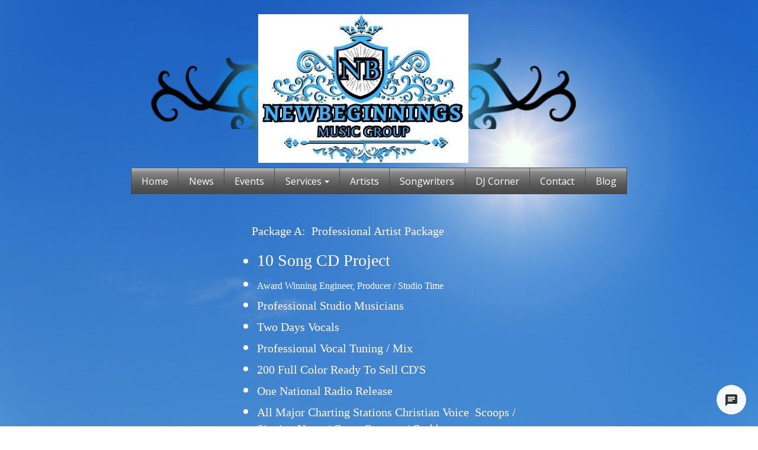

--- FILE ---
content_type: text/css;charset=UTF-8
request_url: https://files.secure.website/client-site-resources/10577502/css/layout-desktop.css?r=20251228091213
body_size: 518
content:
/* Start Viewport desktop */
.content-full > .content-inner > [objtype], .content-full > .content-inner > shared > [objtype] { min-width:980px; }
.content-fixed > .content-inner { width:980px; }
.hidden-desktop { display:none!important; }
.wse-men > nav { display:block; }
.wse-men .menu-toggle { display:none; }
#txtBox_63 { top:30px; left:6px; width:492px; height:20px; z-index:105; }
header, header > #header-wrap { height:275px; }
header { margin-top:0px; margin-bottom:0px; }
footer, footer > #footer-wrap { height:60px; }
footer { margin-top:0px; margin-bottom:0px; }
#body-content { min-height:350px; }
body { background-color:#ffffff; background-repeat:repeat; background-size:auto; background-position:0 0; background-attachment:initial; background-image:none; -moz-background-size:auto; -webkit-background-size:auto; }
#body-content, header, header > #header-wrap, footer, footer > #footer-wrap { min-width:980px; }
#ftr_socialBar_86 { top:20px; left:727px; width:256px; height:40px; z-index:106; }
#ftr_socialBar_86 .wse-ico { font-size:40px; }
#ftr_socialBar_86 .wse-ico-set { padding-top:0px; padding-left:0px; flex-flow:row; justify-content:center; }
#ftr_socialBar_86 .ico-link { font-size:1em; width:40px; height:40px; margin-top:0px; }
#ftr_socialBar_86 .ico-link i { line-height:40px; }
#hdr_imageContainer_103 { top:24px; left:286px; width:355px; height:251px; z-index:104; }
#hdr_imageContainer_103 img { margin-top:-3px; margin-left:0px; width:355px; height:258px; }
#hdr_imageContainer_273 { top:98px; left:104px; width:720px; height:120px; z-index:103; }
#hdr_imageContainer_273 img { margin-top:-13px; margin-left:0px; width:720px; height:146px; }
#sh_staticMenu_103 { top:8px; left:71px; width:838px; height:45px; z-index:9920; }
#hdr_columns_65 { top:0px; left:0px; position:relative; width:100%; height:275px; z-index:101; }
#ftr_columns_66 { top:0px; left:0px; position:relative; width:100%; height:60px; z-index:102; }
:root { --desktop-width:980px; }
/* End Viewport desktop */


--- FILE ---
content_type: text/css;charset=UTF-8
request_url: https://cdn.secure.website/client-site-resources/10577502/css/package_deals.css?r=20251228091214
body_size: -43
content:
#body-content { height:1656px; }
#txtBox_85 .fs-24 { font-size:24px; }
#txtBox_85 .fs-28 { font-size:28px; }
#txtBox_85 .fs-26 { font-size:26px; }
#txtBox_85 .fs-20 { font-size:20px; }
#txtBox_85 .fs-19 { font-size:19px; }
#txtBox_85 .fs-21 { font-size:21px; }
#txtBox_85 .fs-10 { font-size:10px; }
#txtBox_85 .fs-13 { font-size:13px; }
#txtBox_85 .fs-16 { font-size:16px; }
#txtBox_85 .fs-18 { font-size:18px; }
#txtBox_85 .fs-17 { font-size:17px; }

--- FILE ---
content_type: text/css;charset=UTF-8
request_url: https://cdn.secure.website/client-site-resources/10577502/css/package_deals-layout-desktop.css?r=20251228091214
body_size: 151
content:
/* Start Viewport desktop */
.wse-men > nav { display:block; }
.wse-men .menu-toggle { display:none; }
#body-content { height:3233px; }
body { background-color:transparent; background-repeat:repeat repeat; background-size:cover; background-position:50% 50%; background-attachment:fixed; background-image:url(https://files.secure.website/wspyus/0/19912/sun-summer-blue-sky-partly-cloudy.jpg); -moz-background-size:cover; -webkit-background-size:cover; }
#txtBox_85 { top:98px; left:244px; width:536px; height:3135px; z-index:107; }
/* End Viewport desktop */


--- FILE ---
content_type: text/css
request_url: https://chat.secure.website/css/app.css
body_size: 3240
content:
.wschat-btn,
.wschat-btn:hover {
    display: inline-block;
    text-decoration: none;
    text-align: center;
    line-height: 1;
    cursor: pointer;
    appearance: none;
    -webkit-appearance: none;
    transition: background-color 0.25s ease-out, color 0.25s ease-out;
    vertical-align: middle;
    border: 1px solid transparent;
    border-radius: 0;
    /* padding: 0.85em 1em; */
    font-size: 1em;
    background-color: #000;
    color: #ffffff;
    width: 320px;
    height: 55px;
}
.wschat-btn[disabled] {
    cursor: default;
    opacity: 0.5;
}
.wschat-btn.ghost {
    border: 1px solid #000000;
    color: #000000;
    background-color: #ffffff;
}
.wschat-btn.ghost:hover {
    background-color: #000000;
    color: #ffffff;
}
.wschat-btn.block {
    display: block;
    width: 100%;
}

.wschat-form-control {
    display: block;
    width: 100%;
    border: 1px solid #cacaca;
    background-color: #fff;
    color: #333;

    /* height: 2.4375em; */
    padding: 15px;
    margin: 0 0 10px;
}
textarea.wschat-form-control {
    height: auto;
    resize: none;
}

.wschat-chat-container {
    height: 100%;
}

.wschat-floating-action {
    position: fixed;
    width: auto;
    bottom: 20px;
    right: 20px;
    padding: 0;

    width: 50px;
    height: 50px;
    background: rgba(255,255,255,0.95);
    box-shadow: 0 0 1px 0 rgba(0,0,0,0.4);
    border-radius: 50%;
    cursor: pointer;
    border: none;
    outline: none;
}

.wschat-floating-action,
.wschat-visitor-container {
    transition: all .6s ease-in-out, top .4s ease-in-out;
    opacity: 1;

    z-index: 9921;
}
.wschat-floating-action.wschat-hidden,
.wschat-visitor-container.wschat-hidden,
.wschat-visitor-container.wschat-showing-contact-form.wschat-hidden {
    bottom: -100%;
    opacity: 0;
}

.wschat-visitor-container {
    position: fixed;
    width: 350px;
    height: 450px;
    bottom: 20px;
    right: 20px;

    background-color: #fff;
    box-shadow: 0 0 1px 0 rgba(0,0,0,0.4);

    border-radius: 2px;
    overflow: hidden;

    font-family: sans-serif;
}
.wschat-visitor-container.wschat-showing-contact-form {
    height: 400px;
}

.wschat-container .wschat-powered-by {
    font-size: 12px;
    line-height: 30px;
    padding-right: 2px;
    padding-left: 2px;
}
.wschat-container .wschat-powered-by > a {
    color: #777;
    text-decoration: none;
}
.wschat-container .wschat-powered-by > a:hover {
    color: #555;
    text-decoration: none;
}

.wschat-container .wschat-top-bar {
    height: 40px;

    line-height: 40px;
    padding-left: 12px;

    background-color: #1c1c1c;
    color: #fff;

    font-family: -apple-system,BlinkMacSystemFont,"Segoe UI","Roboto","Oxygen","Ubuntu","Cantarell","Fira Sans","Droid Sans","Helvetica Neue",sans-serif !important;
}

.wschat-container .wschat-top-bar .wschat-close-button {
    background-size: cover;
    cursor: pointer;
    float: right;

    border: none;
    outline: none;
    background-color: transparent;
    -webkit-appearance: none;
    appearance: none;

    margin-top: 8px;
    margin-right: 8px;
    width: 24px;
    height: 24px;
    padding: 0;
}

.wschat-container .wschat-conversation-container {
    position: relative;
    height: calc(100% - 122px);
    background-color: #fff;
}

.wschat-container .wschat-footer-form-container {
    height: 50px;
    padding-left: 10px;
    padding-right: 10px;
}

.wschat-container textarea:focus,
.wschat-container input:focus {
    outline: none;
}

.wschat-contaner textarea {
    appearance: textarea;
    background: #fff;
    padding: 2px;
    margin-left: 4px;
    word-wrap: break-word;
    white-space: pre-wrap;
    font-size: 11px;
    font-family: arial,helvetica,sans-serif;
    line-height: 13px;
    resize: both;
    overflow: auto;
    vertical-align: top;
}

.wschat-container .wschat-chat-input {
    background: #f2f3f4;
    color: #333;
    min-height: 52px;
    height: 52px;
    width: 100%;
    padding: 15px 65px 15px 20px;
    font-size: 1em;
    font-family: -apple-system,BlinkMacSystemFont,"Segoe UI","Roboto","Oxygen","Ubuntu","Cantarell","Fira Sans","Droid Sans","Helvetica Neue",sans-serif;
    box-sizing: border-box;
    border: 0;
    border-radius: 2px;
    overflow-x: hidden;
    margin: 0;
    line-height: 1.2em;
    resize: none;
    max-height: 150px;
    display: block;
    transition: .6s ease-in-out;
}

.wschat-container .wschat-send-chat-form {
    position: relative;
}

.wschat-container .wschat-chat-send-button {
    position: absolute;
    bottom: 0;
    right: 0;
    z-index: 10;
    border: 0;
    background: none;
    box-shadow: none;
    display: block;
    padding: 0 15px;
    height: 46px;
    width: 50px;
}

.wschat-container .wschat-send-chat-form .wschat-chat-send-button svg {
    fill: #c7cacd;
}
.wschat-container .wschat-send-chat-form.has-text .wschat-chat-send-button svg {
    fill: #333;
}

/**** Message Block *****/
.wschat-container .wschat-message-block-container {
    position: absolute;
    bottom: 0;
    max-height: 100%;
    overflow-y: auto;
    right: 0;
    left: 0;
    padding: 0 10px 2px 10px;
    display: block;
}
.wschat-container .wschat-message-block {
    position: relative;
    margin: 0 0 10px;
    display: inline-block;
    width: 100%;
}
.wschat-container .wschat-message-container {
    width: auto;
    clear: both;
}

.wschat-container .wschat-message {
    position: relative;
    float: left;
    box-sizing: border-box;
    padding: 10px 15px 10px 15px;
    background: #eee;
    border-radius: 8px;
    margin: 0;
    font-size: 14px;
    line-height: 20px;
    color: #000;
    white-space: pre-line; /* Allows \n to display new line */
    max-width: 75%;
}
.wschat-container .wschat-message a,
.wschat-container .wschat-message a:hover {
    color: #000;
    text-decoration: underline;
}

.wschat-container .wschat-message-me {
    background: rgb(3, 169, 244);
    color: #fff;
    float: right;
}

.wschat-container .wschat-message-me a,
.wschat-container .wschat-message-me a:hover {
    color: #fff;
    text-decoration: underline;
}

.wschat-container .wschat-message-info {
    background-color: transparent;
    padding: 5px;
}

.wschat-container .wschat-message-pending {
    opacity: .5;
}
/**** End Message Block ****/













.wschat-operator-dashboard {
    padding: 10px;
}
.wschat-operator-dashboard .wschat-operator-header {
    display: none;
}
.wschat-operator-dashboard .wschat-operator-settings-bar {
    padding: 10px 5px;
}
.wschat-operator-dashboard .wschat-operator-settings-bar:before,
.wschat-operator-dashboard .wschat-operator-settings-bar:after {
    display: table;
    content: " ";
}
.wschat-operator-dashboard .wschat-operator-settings-bar:after {
    clear: both;
}

.wschat-operator-dashboard .wschat-current-operator {
    float: left;
}
.wschat-operator-dashboard .wschat-operator-settings {
    float: right;
}
.wschat-operator-dashboard .wschat-operator-panel {
    position: relative;
    height: calc(100vh - 67px);
    background-color: white;
    border-radius: 4px;
    overflow: hidden;
    box-shadow: 0 1px 6px 0 rgba(0, 0, 0, 0.12), 0 1px 6px 0 rgba(0, 0, 0, 0.12);
}
.wschat-operator-dashboard .wschat-operator-content {
    width: 100%;
    height: 100%;
}
.wschat-operator-dashboard .wschat-operator-sidebar {
    width: 20%;
    height: 100%;
    float: left;
    background-color: #607d8b; /* @blue-grey-500 */
    color: #fff;
}
.wschat-operator-dashboard .wschat-operator-sidebar > h4 {
    margin: 0;
    padding: 20px;
    border-bottom: 1px solid rgba(255,255,255,0.3);
}
.wschat-operator-dashboard .wschat-operator-sidebar .wschat-operator-sidebar-content {
    height: calc(100% - 60px);
    overflow-y: scroll;
}

.wschat-operator-dashboard .wschat-noconversations-msg {
    display: none;
}

.wschat-operator-dashboard .wschat-operator-sidebar .wschat-operator-sidebar-content .wschat-title {
    font-size: 16px;
    padding: 0 10px;
    margin: 20px 0 10px;
}

.wschat-operator-dashboard .wschat-operator-sidebar .wschat-conversation-preview {
    display: block;
    padding: 8px 12px;
    color: #fff;
}
.wschat-operator-dashboard .wschat-operator-sidebar .wschat-conversation-preview,
.wschat-operator-dashboard .wschat-operator-sidebar .wschat-conversation-preview:hover {
    color: #fff;
    text-decoration: none;
}
.wschat-operator-dashboard .wschat-operator-sidebar .wschat-conversation-preview.active {
    background-color: #546e7a;
}

.wschat-operator-dashboard .wschat-operator-sidebar .wschat-conversation-preview .online-status {
    margin-top: 6px;
    margin-right: 10px;
    width: 8px;
    height: 8px;
    border-radius: 50%;
    float: left;
    background-color: #9e9e9e;
}
.wschat-operator-dashboard .wschat-operator-sidebar .wschat-conversation-preview .online-status.is-online {
    background-color: #4caf50;
}

.wschat-operator-dashboard .wschat-operator-container {
    width: 80%;
    height: 100%;
    float: left;
    position: relative;
}

.wschat-operator-dashboard .wschat-operator-container.with-visitor-bar {
    width: 60%;
}
.wschat-operator-dashboard .wschat-operator-visitor-bar {
    width: 20%;
    height: 100%;
    float: left;
    position: relative;

    padding: 10px;
    background-color: #fafafa;
    border-left: 1px solid #eee;
}

.wschat-operator-dashboard .wschat-operator-visitor-bar h4 {
    padding: 10px 0;
    margin: 0;
}

.wschat-operator-dashboard .wschat-container .wschat-conversation-container {
    height: calc(100% - 82px);
}


.wschat-contact-form-container {
    margin: 15px;
}
.wschat-contact-form-container .wschat-form-confirmation-icon {
    width: 48px;
    margin: 30px auto 0;
}
.wschat-contact-form-container .wschat-form-confirmation-icon svg {
    fill: #4caf50;
}
.wschat-contact-form-container .wschat-form-confirmation-text {
    text-align: center;
    line-height: 1.4em;
    color: #757575;
    font-weight: 500;
    line-height: 1.4em;
    margin: .7em 0 1em;
    padding: 0 20px;
}

.wschat-contact-form-container .wschat-info-block {
    padding: 10px;
    margin-bottom: 20px;
    background: #eee;
    color: #666;
    text-align: center;
    line-height: 1.4;
}
.wschat-contact-form-container .wschat-info-block.context-success {
    background-color: #c8e6c9;
    color: #1b5e20;
}
.wschat-contact-form-container .wschat-info-block.context-error {
    background-color: #ffcdd2;
    color: #b71c1c;
}



/* Loader */
.wschat-loader {
    position: relative;
    margin: 0px auto;
    width: 100px;
}
.wschat-loader.center {
    position: absolute;
    top: 50%;
    left: 50%;
    -ms-transform: translate(-50%,-50%);
    -webkit-transform: translate(-50%,-50%);
    transform: translate(-50%,-50%);
}
.wschat-loader:before {
    content: '';
    display: block;
    padding-top: 100%;
}

.wschat-loader .circular {
    -webkit-animation: rotate 2s linear infinite;
    animation: rotate 2s linear infinite;
    height: 100%;
    -webkit-transform-origin: center center;
    transform-origin: center center;
    width: 100%;
    position: absolute;
    top: 0;
    bottom: 0;
    left: 0;
    right: 0;
    margin: auto;
}

.wschat-loader .path {
    stroke-dasharray: 1,200;
    stroke-dashoffset: 0;
    -webkit-animation: dash 1.5s ease-in-out infinite, color 6s ease-in-out infinite;
    animation: dash 1.5s ease-in-out infinite, color 6s ease-in-out infinite;
    stroke-linecap: round;
}
@-webkit-keyframes rotate {
    100% {
        -webkit-transform: rotate(360deg);
        transform: rotate(360deg);
    }
}

@keyframes rotate {
    100% {
        -webkit-transform: rotate(360deg);
        transform: rotate(360deg);
    }
}
@-webkit-keyframes dash {
    0% {
        stroke-dasharray: 1,200;
        stroke-dashoffset: 0;
    }
    50% {
        stroke-dasharray: 89,200;
        stroke-dashoffset: -35px;
    }
    100% {
        stroke-dasharray: 89,200;
        stroke-dashoffset: -124px;
    }
}
@keyframes dash {
    0% {
        stroke-dasharray: 1,200;
        stroke-dashoffset: 0;
    }
    50% {
        stroke-dasharray: 89,200;
        stroke-dashoffset: -35px;
    }
    100% {
        stroke-dasharray: 89,200;
        stroke-dashoffset: -124px;
    }
}
@-webkit-keyframes color {
    100%, 0% {
        stroke: /*#d62d20*/ #1c1c1c;
    }
    40% {
        stroke: /*#0057e7*/ #1c1c1c;
    }
    66% {
        stroke: /*#008744*/ #1c1c1c;
    }
    80%, 90% {
        stroke: /*#ffa700*/ #1c1c1c;
    }
}
@keyframes color {
    100%, 0% {
        stroke: /*#d62d20*/ #1c1c1c;
    }
    40% {
        stroke: /*#0057e7*/ #1c1c1c;
    }
    66% {
        stroke: /*#008744*/ #1c1c1c;
    }
    80%, 90% {
        stroke: /*#ffa700*/ #1c1c1c;
    }
}



@media (max-width: 767px) {
    .wschat-visitor-container,
    .wschat-visitor-container.wschat-showing-contact-form {
        bottom: 0;
        right: 0;
        width: 100%;
        height: 100%;
        z-index: 999999;

        transition: all .3s ease-in-out;

        border-radius: 0;
    }

    .wschat-operator-dashboard {
        padding: 0px;
        position: absolute;
        top: 0;
        left: 0;
        right: 0;
        bottom: 0;
    }

    .wschat-operator-dashboard .wschat-operator-content {
        height: calc(100% - 44px);
        position: relative;
    }

    .wschat-operator-dashboard .wschat-operator-header {
        display: block;
        background-color: #607d8b;
        color: #fff;
        height: 44px;
        line-height: 32px;
        font-size: 16px;
        position: relative;
        text-align: center;
    }

    .wschat-operator-dashboard .wschat-operator-header .wschat-action-icon {
        display: block;
        line-height: .8;
    }
    .wschat-operator-dashboard .wschat-operator-header .wschat-action-icon.left {
        float: left;
        margin-right: -32px;
    }
    .wschat-operator-dashboard .wschat-operator-header .wschat-action-icon.right {
        float: right;
        margin-left: -32px;
    }

    .wschat-operator-dashboard .wschat-operator-settings-bar {
        display: none;
    }

    .wschat-operator-dashboard .wschat-operator-panel {
        height: 100%;
        border-radius: 0;
        box-shadow: none;
    }

    .wschat-operator-dashboard .wschat-operator-sidebar {
        background-color: #fff;
        color: #000;
    }

    .wschat-operator-dashboard .wschat-operator-sidebar > h4 {
        display: none;
    }

    .wschat-operator-dashboard .wschat-operator-sidebar .wschat-conversation-preview,
    .wschat-operator-dashboard .wschat-operator-sidebar .wschat-conversation-preview:hover {
        color: #000;
    }
    .wschat-operator-dashboard .wschat-operator-sidebar .wschat-conversation-preview.active {
        background-color: transparent;
    }

    /**
     * Sliding level stuff
     */

    /* header */
    .wschat-operator-dashboard .wschat-operator-header-main,
    .wschat-operator-dashboard .wschat-operator-header-conversation {
        position: absolute;
        top: 0;
        left: 0;
        right: 0;
        bottom: 0;
        padding: 6px;
    }

    .wschat-operator-dashboard .wschat-operator-header-main {
        opacity: 1;
        z-index: 1;
    }
    .wschat-operator-dashboard .wschat-operator-header-conversation {
        opacity: 0;
    }
    .wschat-operator-dashboard.viewing-conversation .wschat-operator-header-main {
        opacity: 0;
    }
    .wschat-operator-dashboard.viewing-conversation .wschat-operator-header-conversation {
        opacity: 1;
        z-index: 1;
    }

    .wschat-operator-dashboard .wschat-noconversations-msg {
        display: block;
        position: absolute;
        top: 50%;
        left: 0;
        right: 0;
        text-align: center;
        height: 20px;
        line-height: 20px;
        margin-top: 10px;
        padding: 0 20px;
    }

    /* content */
    .wschat-operator-dashboard .wschat-operator-sidebar,
    .wschat-operator-dashboard .wschat-operator-container {
        position: absolute;
        width: 100%;
        float: none;
        transition: all 0.2s ease-in-out;
    }
    .wschat-operator-dashboard .wschat-operator-container.with-visitor-bar {
        width: 100%;
    }

    .wschat-operator-dashboard .wschat-operator-sidebar {
        left: 0;
        opacity: 1;
    }
    .wschat-operator-dashboard.viewing-conversation .wschat-operator-sidebar {
        left: -100%;
        opacity: 0.5;
    }


    .wschat-operator-dashboard .wschat-operator-container {
        right: -100%;
        opacity: 0.5;
    }
    .wschat-operator-dashboard.viewing-conversation .wschat-operator-container {
        right: 0;
        opacity: 1;
    }






    .wschat-operator-dashboard .wschat-operator-visitor-bar {
        display: none;
    }

    .wschat-container .wschat-footer-form-container {
        height: 82px;
    }
}

.wschat-typing-indicator {
  display: table;
  padding: 6px 0;
}
.wschat-typing-indicator span {
    height: 8px;
    width: 8px;
    float: left;
    margin: 0 1px;
    background-color: #9E9EA1;
    display: block;
    border-radius: 50%;
    opacity: 0.4;
}
.wschat-typing-indicator span:nth-child(1) {
    animation: 1s blink infinite .3333s;
}
.wschat-typing-indicator span:nth-child(2) {
    animation: 1s blink infinite .6666s;
}
.wschat-typing-indicator span:nth-child(3) {
    animation: 1s blink infinite .9999s;
}

@keyframes blink {
  50% {
    opacity: 1;
  }
}


--- FILE ---
content_type: application/javascript; charset=utf-8
request_url: https://chat.secure.website/js/app.js
body_size: 44046
content:
!function(t){function e(o){if(n[o])return n[o].exports;var i=n[o]={i:o,l:!1,exports:{}};return t[o].call(i.exports,i,i.exports,e),i.l=!0,i.exports}var n={};e.m=t,e.c=n,e.i=function(t){return t},e.d=function(t,n,o){e.o(t,n)||Object.defineProperty(t,n,{configurable:!1,enumerable:!0,get:o})},e.n=function(t){var n=t&&t.__esModule?function(){return t.default}:function(){return t};return e.d(n,"a",n),n},e.o=function(t,e){return Object.prototype.hasOwnProperty.call(t,e)},e.p="",e(e.s=46)}([function(t,e,n){"use strict";function o(t,e,n,o,r,s,a,c){if(i(e),!t){var u;if(void 0===e)u=new Error("Minified exception occurred; use the non-minified dev environment for the full error message and additional helpful warnings.");else{var l=[n,o,r,s,a,c],p=0;u=new Error(e.replace(/%s/g,function(){return l[p++]})),u.name="Invariant Violation"}throw u.framesToPop=1,u}}var i=function(t){};t.exports=o},function(t,e,n){"use strict";function o(t){return void 0!==t.ref}function i(t){return void 0!==t.key}var r=n(4),s=n(12),a=(n(2),n(15),Object.prototype.hasOwnProperty),c=n(13),u={key:!0,ref:!0,__self:!0,__source:!0},l=function(t,e,n,o,i,r,s){var a={$$typeof:c,type:t,key:e,ref:n,props:s,_owner:r};return a};l.createElement=function(t,e,n){var r,c={},p=null,h=null;if(null!=e){o(e)&&(h=e.ref),i(e)&&(p=""+e.key),void 0===e.__self?null:e.__self,void 0===e.__source?null:e.__source;for(r in e)a.call(e,r)&&!u.hasOwnProperty(r)&&(c[r]=e[r])}var f=arguments.length-2;if(1===f)c.children=n;else if(f>1){for(var d=Array(f),v=0;v<f;v++)d[v]=arguments[v+2];c.children=d}if(t&&t.defaultProps){var m=t.defaultProps;for(r in m)void 0===c[r]&&(c[r]=m[r])}return l(t,p,h,0,0,s.current,c)},l.createFactory=function(t){var e=l.createElement.bind(null,t);return e.type=t,e},l.cloneAndReplaceKey=function(t,e){return l(t.type,e,t.ref,t._self,t._source,t._owner,t.props)},l.cloneElement=function(t,e,n){var c,p=r({},t.props),h=t.key,f=t.ref,d=(t._self,t._source,t._owner);if(null!=e){o(e)&&(f=e.ref,d=s.current),i(e)&&(h=""+e.key);var v;t.type&&t.type.defaultProps&&(v=t.type.defaultProps);for(c in e)a.call(e,c)&&!u.hasOwnProperty(c)&&(void 0===e[c]&&void 0!==v?p[c]=v[c]:p[c]=e[c])}var m=arguments.length-2;if(1===m)p.children=n;else if(m>1){for(var y=Array(m),g=0;g<m;g++)y[g]=arguments[g+2];p.children=y}return l(t.type,h,f,0,0,d,p)},l.isValidElement=function(t){return"object"==typeof t&&null!==t&&t.$$typeof===c},t.exports=l},function(t,e,n){"use strict";var o=n(6),i=o;t.exports=i},function(t,e,n){"use strict";function o(t,e){var n=arguments.length>2&&void 0!==arguments[2]?arguments[2]:{},o=Object.create(t.prototype);for(var i in n)o[i]=n[i];return o.constructor=e,e.prototype=o,e}e.__esModule=!0,e.inherits=o},function(t,e,n){"use strict";function o(t){if(null===t||void 0===t)throw new TypeError("Object.assign cannot be called with null or undefined");return Object(t)}/*
object-assign
(c) Sindre Sorhus
@license MIT
*/
var i=Object.getOwnPropertySymbols,r=Object.prototype.hasOwnProperty,s=Object.prototype.propertyIsEnumerable;t.exports=function(){try{if(!Object.assign)return!1;var t=new String("abc");if(t[5]="de","5"===Object.getOwnPropertyNames(t)[0])return!1;for(var e={},n=0;n<10;n++)e["_"+String.fromCharCode(n)]=n;if("0123456789"!==Object.getOwnPropertyNames(e).map(function(t){return e[t]}).join(""))return!1;var o={};return"abcdefghijklmnopqrst".split("").forEach(function(t){o[t]=t}),"abcdefghijklmnopqrst"===Object.keys(Object.assign({},o)).join("")}catch(t){return!1}}()?Object.assign:function(t,e){for(var n,a,c=o(t),u=1;u<arguments.length;u++){n=Object(arguments[u]);for(var l in n)r.call(n,l)&&(c[l]=n[l]);if(i){a=i(n);for(var p=0;p<a.length;p++)s.call(n,a[p])&&(c[a[p]]=n[a[p]])}}return c}},function(t,e,n){"use strict";function o(t){for(var e=arguments.length-1,n="Minified React error #"+t+"; visit http://facebook.github.io/react/docs/error-decoder.html?invariant="+t,o=0;o<e;o++)n+="&args[]="+encodeURIComponent(arguments[o+1]);n+=" for the full message or use the non-minified dev environment for full errors and additional helpful warnings.";var i=new Error(n);throw i.name="Invariant Violation",i.framesToPop=1,i}t.exports=o},function(t,e,n){"use strict";function o(t){return function(){return t}}var i=function(){};i.thatReturns=o,i.thatReturnsFalse=o(!1),i.thatReturnsTrue=o(!0),i.thatReturnsNull=o(null),i.thatReturnsThis=function(){return this},i.thatReturnsArgument=function(t){return t},t.exports=i},function(t,e,n){"use strict";function o(t){var e=t?{v:t}:{};return(0,r.inherits)(s,(0,i.createTokenClass)(),e)}e.__esModule=!0,e.AMPERSAND=e.CLOSEPAREN=e.CLOSEANGLEBRACKET=e.CLOSEBRACKET=e.CLOSEBRACE=e.OPENPAREN=e.OPENANGLEBRACKET=e.OPENBRACKET=e.OPENBRACE=e.WS=e.TLD=e.SYM=e.UNDERSCORE=e.SLASH=e.MAILTO=e.PROTOCOL=e.QUERY=e.POUND=e.PLUS=e.NUM=e.NL=e.LOCALHOST=e.PUNCTUATION=e.DOT=e.COLON=e.AT=e.DOMAIN=e.Base=void 0;var i=n(10),r=n(3),s=(0,i.createTokenClass)();s.prototype={toString:function(){return this.v+""}};var a=o(),c=o("@"),u=o(":"),l=o("."),p=o(),h=o(),f=o("\n"),d=o(),v=o("+"),m=o("#"),y=o(),g=o("mailto:"),b=o("?"),w=o("/"),k=o("_"),_=o(),C=o(),E=o(),S=o("{"),O=o("["),x=o("<"),R=o("("),T=o("}"),N=o("]"),A=o(">"),P=o(")"),I=o("&");e.Base=s,e.DOMAIN=a,e.AT=c,e.COLON=u,e.DOT=l,e.PUNCTUATION=p,e.LOCALHOST=h,e.NL=f,e.NUM=d,e.PLUS=v,e.POUND=m,e.QUERY=b,e.PROTOCOL=y,e.MAILTO=g,e.SLASH=w,e.UNDERSCORE=k,e.SYM=_,e.TLD=C,e.WS=E,e.OPENBRACE=S,e.OPENBRACKET=O,e.OPENANGLEBRACKET=x,e.OPENPAREN=R,e.CLOSEBRACE=T,e.CLOSEBRACKET=N,e.CLOSEANGLEBRACKET=A,e.CLOSEPAREN=P,e.AMPERSAND=I},function(t,e,n){"use strict";var o={};t.exports=o},function(t,e,n){"use strict";function o(){return function(t){this.j=[],this.T=t||null}}function i(t,e,n,o){for(var i=0,r=t.length,s=e,c=[],u=void 0;i<r&&(u=s.next(t[i]));)s=u,i++;if(i>=r)return[];for(;i<r-1;)u=new a(o),c.push(u),s.on(t[i],u),s=u,i++;return u=new a(n),c.push(u),s.on(t[r-1],u),c}e.__esModule=!0,e.stateify=e.TokenState=e.CharacterState=void 0;var r=n(3),s=o();s.prototype={defaultTransition:!1,on:function(t,e){if(t instanceof Array){for(var n=0;n<t.length;n++)this.j.push([t[n],e]);return this}return this.j.push([t,e]),this},next:function(t){for(var e=0;e<this.j.length;e++){var n=this.j[e],o=n[0],i=n[1];if(this.test(t,o))return i}return this.defaultTransition},accepts:function(){return!!this.T},test:function(t,e){return t===e},emit:function(){return this.T}};var a=(0,r.inherits)(s,o(),{test:function(t,e){return t===e||e instanceof RegExp&&e.test(t)}}),c=(0,r.inherits)(s,o(),{jump:function(t){var e=arguments.length>1&&void 0!==arguments[1]?arguments[1]:null,n=this.next(new t(""));return n===this.defaultTransition?(n=new this.constructor(e),this.on(t,n)):e&&(n.T=e),n},test:function(t,e){return t instanceof e}});e.CharacterState=a,e.TokenState=c,e.stateify=i},function(t,e,n){"use strict";function o(){return function(t){t&&(this.v=t)}}e.__esModule=!0,e.createTokenClass=o},function(t,e,n){"use strict";function o(t,e,n){this.props=t,this.context=e,this.refs=u,this.updater=n||c}function i(t,e,n){this.props=t,this.context=e,this.refs=u,this.updater=n||c}function r(){}var s=n(5),a=n(4),c=n(14),u=(n(15),n(8));n(0),n(42);o.prototype.isReactComponent={},o.prototype.setState=function(t,e){"object"!=typeof t&&"function"!=typeof t&&null!=t&&s("85"),this.updater.enqueueSetState(this,t),e&&this.updater.enqueueCallback(this,e,"setState")},o.prototype.forceUpdate=function(t){this.updater.enqueueForceUpdate(this),t&&this.updater.enqueueCallback(this,t,"forceUpdate")};r.prototype=o.prototype,i.prototype=new r,i.prototype.constructor=i,a(i.prototype,o.prototype),i.prototype.isPureReactComponent=!0,t.exports={Component:o,PureComponent:i}},function(t,e,n){"use strict";var o={current:null};t.exports=o},function(t,e,n){"use strict";var o="function"==typeof Symbol&&Symbol.for&&Symbol.for("react.element")||60103;t.exports=o},function(t,e,n){"use strict";var o=(n(2),{isMounted:function(t){return!1},enqueueCallback:function(t,e){},enqueueForceUpdate:function(t){},enqueueReplaceState:function(t,e){},enqueueSetState:function(t,e){}});t.exports=o},function(t,e,n){"use strict";var o=!1;t.exports=o},function(t,e,n){"use strict";function o(t,e){if(!(t instanceof e))throw new TypeError("Cannot call a class as a function")}function i(t,e){if(!t)throw new ReferenceError("this hasn't been initialised - super() hasn't been called");return!e||"object"!=typeof e&&"function"!=typeof e?t:e}function r(t,e){if("function"!=typeof e&&null!==e)throw new TypeError("Super expression must either be null or a function, not "+typeof e);t.prototype=Object.create(e&&e.prototype,{constructor:{value:t,enumerable:!1,writable:!0,configurable:!0}}),e&&(Object.setPrototypeOf?Object.setPrototypeOf(t,e):t.__proto__=e)}function s(){f.play()}function a(t){var e="abcdefghijklmnopqrstuvwxyz0123456789",n=e.length,o="";t||(t=20);for(var i=0;i<t;i++)o+=e[Math.floor(Math.random()*n)];return o}function c(t){window.Echo.connector.pusher.config.auth.headers.Authorization="Bearer "+t,v.setConfig("api_token",t)}Object.defineProperty(e,"__esModule",{value:!0});var u=n(27),l=n.n(u),p=function(){function t(t,e){for(var n=0;n<e.length;n++){var o=e[n];o.enumerable=o.enumerable||!1,o.configurable=!0,"value"in o&&(o.writable=!0),Object.defineProperty(t,o.key,o)}}return function(e,n,o){return n&&t(e.prototype,n),o&&t(e,o),e}}();n(17);var h=new Favico({animation:"popFade",bgColor:"#f44336"}),f=new Audio("https://chat.secure.website/audio/blop.mp3"),d={set:function(t,e,n){var o=new Date;o.setTime(o.getTime()+24*n*60*60*1e3);var i="expires="+o.toUTCString();document.cookie=t+"="+e+"; "+i},get:function(t){for(var e,t=t+"=",n=document.cookie.split(";"),o=n.length-1;o>=0;o--){for(e=n[o];" "==e.charAt(0);)e=e.substring(1,e.length);if(0==e.indexOf(t))return e.substring(t.length,e.length)}return null},erase:function(t){this.set(t,"",-1)}},v={config:{entity_id:null,api_token:null},request:function(t,e,n,o,i){var n=n||{},r={"X-Socket-ID":Echo.socketId()};return this.config.api_token&&(r.Authorization="Bearer "+this.config.api_token),jQuery.ajax({method:t,url:this.getUrl(e),data:n,xhrFields:{withCredentials:!0},headers:r}).always(function(t){return t.error&&"string"!=typeof t.error&&(t.error="Unexpected error"),t.error?i(t):o(t)})},getUrl:function(t){return"https://chat.secure.website/api/entities/"+this.config.entity_id+"/"+t},setConfig:function(t,e){this.config[t]=e}},m=function(t){function e(t){o(this,e);var n=i(this,(e.__proto__||Object.getPrototypeOf(e)).call(this,t));return n.state={chatInput:"",isTyping:!1},n}return r(e,t),p(e,[{key:"componentDidUpdate",value:function(t,e){e.isTyping!==this.state.isTyping&&"function"==typeof this.props.onChangeTypingStatus&&this.props.onChangeTypingStatus(this.state.isTyping)}},{key:"handleKeyDown",value:function(t){13!==t.which||t.shiftKey||this.handleFormSubmit(t)}},{key:"handleInputChange",value:function(t){var e=t.target.value,n=""!==e;this.setState({chatInput:e,isTyping:n})}},{key:"handleSubmit",value:function(t){this.setState({chatInput:"",isTyping:!1}),this.props.sendMessage(this.state.chatInput)}},{key:"handleFormSubmit",value:function(t){t.preventDefault(),this.handleSubmit(t)}},{key:"render",value:function(){return React.createElement("div",{className:"wschat-footer-form-container"},React.createElement("form",{onSubmit:this.handleFormSubmit.bind(this),className:"wschat-send-chat-form"+(this.state.chatInput.length>0?" has-text":"")},React.createElement("textarea",{className:"wschat-chat-input",type:"text",onKeyDown:this.handleKeyDown.bind(this),onChange:this.handleInputChange.bind(this),value:this.state.chatInput,placeholder:"Type here and hit enter to chat"}),React.createElement("button",{className:"wschat-chat-send-button",type:"submit"},React.createElement("svg",{className:"wschat-send-icon",viewBox:"0 0 18.9 15.2",fill:"currentcolor"},React.createElement("path",{d:"M18.1,6.8L1.4,0.3C0.7,0.1,0,0.6,0,1.3V6l11.8,1.3L0,8.6v4.7c0,0.7,0.7,1.2,1.4,1l16.7-6.5 C18.6,7.6,18.6,7,18.1,6.8z"})))))}}]),e}(React.Component),y=function(t){function e(t){o(this,e);var n=i(this,(e.__proto__||Object.getPrototypeOf(e)).call(this,t));return n.state={},n}return r(e,t),p(e,[{key:"render",value:function(){var t=void 0;return t=this.props.participantId==this.props.message.participant_id?" wschat-message-me":this.props.message.participant_id?" wschat-message-you":" wschat-message-info",React.createElement("div",{className:"wschat-message-block"},React.createElement("div",{className:"wschat-message-container"},React.createElement("div",{className:"wschat-message-group"},React.createElement("p",{className:"wschat-message"+t+(this.props.message.sending?" wschat-message-pending":"")},React.createElement(l.a,null,this.props.message.content)))))}}]),e}(React.Component),g=function(t){function e(t){o(this,e);var n=i(this,(e.__proto__||Object.getPrototypeOf(e)).call(this,t));return n.handleScroll=n.handleScroll.bind(n),n}return r(e,t),p(e,[{key:"componentDidMount",value:function(){this.props.onComponentDidMount&&this.props.onComponentDidMount(this),this.refs.container.addEventListener("scroll",this.handleScroll)}},{key:"componentWillUnmount",value:function(){this.refs.container.removeEventListener("scroll",this.handleScroll)}},{key:"handleScroll",value:function(t){this.props.onScroll&&this.props.onScroll(t)}},{key:"render",value:function(){for(var t=[],e=this.props.messages.length-1;e>=0;e--){var n=this.props.messages[e];t.push(React.createElement(y,{ref:"msg_"+n.id,key:n.id,message:n,participantId:this.props.participantId}))}return React.createElement("div",{className:"wschat-conversation-container"},React.createElement("div",{ref:"container",className:"wschat-message-block-container"},React.createElement("div",{style:{padding:"5px"}},this.props.loadingMore?React.createElement(R,{size:25}):""),t,this.props.isSomeoneElseTyping?React.createElement("div",null,React.createElement(k,null)):""))}}]),e}(React.Component),b=function(t){function e(t){o(this,e);var n=i(this,(e.__proto__||Object.getPrototypeOf(e)).call(this,t));return n.state={open:!1,participantToken:d.get("chatParticipantToken"),participantId:d.get("chatParticipantId"),conversationId:d.get("chatConversationId"),operatorOnline:!1},n}return r(e,t),p(e,[{key:"componentDidMount",value:function(){var t=this;this.state.participantToken&&c(this.state.participantToken),v.setConfig("entity_id",this.props.entityId),v.request("get","status",{},function(e){e.status&&t.setState({operatorOnline:"online"===e.status})},function(t){})}},{key:"onMessageReceived",value:function(t){var e=!t.participant_id;this.state.open||e||this.toggleView()}},{key:"onConversationCreated",value:function(t){d.set("chatParticipantToken",t.participant.api_token),d.set("chatParticipantId",t.participant.id),d.set("chatConversationId",t.conversation.id),c(t.participant.api_token),this.setState({participantToken:t.participant.api_token,participantId:t.participant.id,conversationId:t.conversation.id})}},{key:"showChat",value:function(){this.setState({open:!0})}},{key:"hideChat",value:function(){this.setState({open:!1})}},{key:"onStatusChanged",value:function(t){this.setState({operatorOnline:t})}},{key:"toggleView",value:function(){this.setState({open:!this.state.open})}},{key:"render",value:function(){var t=!this.state.operatorOnline;return React.createElement("div",null,React.createElement("button",{onClick:this.toggleView.bind(this),className:"wschat-floating-action"+(this.state.open?" wschat-hidden":"")},React.createElement("svg",{style:{marginTop:"5px",fillOpacity:.8},xmlns:"http://www.w3.org/2000/svg",width:"24",height:"24",viewBox:"0 0 24 24"},React.createElement("path",{d:"M20 2H4c-1.1 0-1.99.9-1.99 2L2 22l4-4h14c1.1 0 2-.9 2-2V4c0-1.1-.9-2-2-2zM6 9h12v2H6V9zm8 5H6v-2h8v2zm4-6H6V6h12v2z"}))),React.createElement("div",{className:"wschat-container wschat-visitor-container"+(this.state.open?"":" wschat-hidden")+(t?" wschat-showing-contact-form":"")},React.createElement("div",{className:"wschat-top-bar"},React.createElement("span",{className:"wschat-top-bar-text"},t?"Leave a message":"Chat with us!"),React.createElement("button",{onClick:this.toggleView.bind(this),className:"wschat-close-button"},React.createElement("svg",{style:{width:"24px",height:"24px"},viewBox:"0 0 24 24"},React.createElement("path",{fill:"#ffffff",d:"M19,6.41L17.59,5L12,10.59L6.41,5L5,6.41L10.59,12L5,17.59L6.41,19L12,13.41L17.59,19L19,17.59L13.41,12L19,6.41Z"})))),t?React.createElement(w,{entityId:this.props.entityId,onStatusChanged:this.onStatusChanged.bind(this),hideChat:this.hideChat.bind(this),showChat:this.showChat.bind(this),conversationId:this.state.conversationId,participantId:this.state.participantId,participantToken:this.state.participantToken,onConversationCreated:this.onConversationCreated.bind(this),onMessageReceived:this.onMessageReceived.bind(this)}):React.createElement(_,{entityId:this.props.entityId,conversationId:this.state.conversationId,participantId:this.state.participantId,participantToken:this.state.participantToken,onConversationCreated:this.onConversationCreated.bind(this),onMessageReceived:this.onMessageReceived.bind(this)})))}}]),e}(React.Component),w=function(t){function e(t){o(this,e);var n=i(this,(e.__proto__||Object.getPrototypeOf(e)).call(this,t));return v.setConfig("entity_id",n.props.entityId),n.state={nameInput:"",emailInput:"",messageInput:"",status:"",listening:!1},n}return r(e,t),p(e,[{key:"onSubmit",value:function(t){var e=this;t.preventDefault(),this.setState({status:"sending"});var n={content:this.state.messageInput};this.props.participantId?(n.participant_id=this.props.participantId,n.api_token=this.props.participantToken):(n.participant_name=this.state.nameInput,n.participant_email=this.state.emailInput),null===this.props.conversationId?v.request("post","conversations",n,function(t){e.setState({status:"messageSent",messageInput:""}),setTimeout(function(){e.props.hideChat(),setTimeout(function(){"function"==typeof e.props.onConversationCreated&&e.props.onConversationCreated(t),e.setState({status:""}),e.state.listening||e.listenForMessageReceived()},500)},3e3)},function(t){e.setState({status:"messageFailed"}),setTimeout(function(){e.setState({status:""})},3e3)}):v.request("post","conversations/"+this.props.conversationId+"/messages",n,function(t){e.setState({status:"messageSent",messageInput:""}),setTimeout(function(){e.props.hideChat(),setTimeout(function(){e.setState({status:""})},500)},3e3),e.state.listening||e.listenForMessageReceived()},function(t){e.setState({status:"messageFailed"}),setTimeout(function(){e.setState({status:""})},3e3)})}},{key:"listenForMessageReceived",value:function(){var t=this;c(this.props.participantToken),this.channel=Echo.join("conversation."+this.props.conversationId).listen("MessageReceived",function(e){t.props.onStatusChanged(!0),setTimeout(function(){t.props.showChat()},500)}),this.state.listening=!0}},{key:"handleNameChange",value:function(t){this.setState({nameInput:t.target.value})}},{key:"handleEmailChange",value:function(t){this.setState({emailInput:t.target.value})}},{key:"handleMessageChange",value:function(t){this.setState({messageInput:t.target.value})}},{key:"render",value:function(){return"messageSent"===this.state.status?React.createElement("div",{className:"wschat-contact-form-container"},React.createElement("div",{className:"wschat-form-confirmation-icon"},React.createElement("svg",{className:"wschat-launch-button-icon",viewBox:"0 0 43 43",fill:"currentcolor"},React.createElement("polygon",{points:"18.6,29.6 12.5,22.8 15,20.5 18.6,24.5 28.6,13.4 31.1,15.7"}),React.createElement("path",{d:"M21.8,42.5c-11.6,0-21-9.4-21-21c0-11.6,9.4-21,21-21c11.6,0,21,9.4,21,21C42.8,33.1,33.4,42.5,21.8,42.5z M21.8,1.5 c-11,0-20,9-20,20c0,11,9,20,20,20c11,0,20-9,20-20C41.8,10.5,32.8,1.5,21.8,1.5z"}))),React.createElement("p",{className:"wschat-form-confirmation-text"},"Thanks for your message! We'll get back to you shortly.")):"messageFailed"===this.state.status?React.createElement("div",{className:"wschat-contact-form-container"},React.createElement("p",{className:"wschat-info-block context-error"},"Your message failed to send, please try again.")):React.createElement("div",{className:"wschat-contact-form-container"},React.createElement("p",{className:"wschat-info-block"},"We're not around, but we'd love to chat another time."),React.createElement("form",{className:"wschat-contact-form",onSubmit:this.onSubmit.bind(this)},React.createElement("div",null,React.createElement("input",{className:"wschat-form-control",value:this.state.nameInput,onChange:this.handleNameChange.bind(this),type:"text",placeholder:"Name"})),React.createElement("div",null,React.createElement("input",{className:"wschat-form-control",value:this.state.emailInput,onChange:this.handleEmailChange.bind(this),type:"text",placeholder:"Email"})),React.createElement("div",null,React.createElement("textarea",{className:"wschat-form-control",value:this.state.messageInput,onChange:this.handleMessageChange.bind(this),placeholder:"Leave us a message..."})),React.createElement("div",null,React.createElement("button",{type:"submit",disabled:"sending"===this.state.status,className:"wschat-btn block"},"Send"))))}}]),e}(React.Component),k=function(t){function e(){return o(this,e),i(this,(e.__proto__||Object.getPrototypeOf(e)).apply(this,arguments))}return r(e,t),p(e,[{key:"render",value:function(){return React.createElement("div",{className:"wschat-message-block"},React.createElement("div",{className:"wschat-message-container"},React.createElement("div",{className:"wschat-message-group"},React.createElement("p",{className:"wschat-message wschat-message-you"},React.createElement("div",{className:"wschat-typing-indicator"},React.createElement("span",null),React.createElement("span",null),React.createElement("span",null))))))}}]),e}(React.Component),_=function(t){function e(t){o(this,e);var n=i(this,(e.__proto__||Object.getPrototypeOf(e)).call(this,t));return v.setConfig("entity_id",n.props.entityId),n.state={messages:[],hasMoreMessages:!1,oldestMessageTime:null,loading:!1,loadingMore:!1,sendingMessage:0,isSomeoneElseTyping:!1,overrideTypingPlaceholder:null},n}return r(e,t),p(e,[{key:"componentDidMount",value:function(){this.props.conversationId&&this.fetchConversation()}},{key:"componentDidUpdate",value:function(t,e){t.conversationId&&t.conversationId!==this.props.conversationId&&this.fetchConversation(),(e.messages.length!==this.state.messages.length&&e.loadingMore===this.state.loadingMore||this.forceScrollBottom)&&this.scrollToBottom(),!e.isSomeoneElseTyping&&this.state.isSomeoneElseTyping&&this.scrollToBottom()}},{key:"fetchConversationHistory",value:function(){var t=this,e={createdBefore:this.state.oldestMessageTime};this.setState({loadingMore:!0}),v.request("get","conversations/"+this.props.conversationId+"/messages",e,function(e){t.setState({messages:t.state.messages.concat(e.data),hasMoreMessages:!!e.next_page_url,oldestMessageTime:e.data.length?e.data[e.data.length-1].created_at:null,loadingMore:!1}),t.forceScrollBottom=!0,t.onConversationScroll(),t.forceScrollBottom=!1},function(t){})}},{key:"fetchConversation",value:function(){var t=this;this.setState({loading:!0}),v.request("get","conversations/"+this.props.conversationId+"/messages",{},function(e){t.setState({messages:e.data,hasMoreMessages:!!e.next_page_url,oldestMessageTime:e.data.length?e.data[e.data.length-1].created_at:null,loading:!1}),"function"==typeof t.props.onConversationFetched&&t.props.onConversationFetched(t.props.conversationId),t.listenForUpdates(),t.forceScrollBottom=!0,t.onConversationScroll(),t.forceScrollBottom=!1},function(t){})}},{key:"listenForUpdates",value:function(){var t=this;c(this.props.participantToken);this.props.conversationId;this.channel=Echo.join("conversation."+this.props.conversationId).here(function(t){}).joining(function(t,e){}).leaving(function(t,e){}).listen("MessageReceived",function(e){t.props.conversationId==e.message.conversation_id&&t.onMessageReceived(e.message)}).listenForWhisper("typing",function(e){e.status?t.setState({isSomeoneElseTyping:!0}):(t.setState({overrideTypingPlaceholder:!0,isSomeoneElseTyping:!1}),setTimeout(function(){!0===t.state.overrideTypingPlaceholder&&t.setState({overrideTypingPlaceholder:null})},1e3))})}},{key:"addInfoMessage",value:function(t){var e=[].concat(this.state.messages),n={content:t};e.unshift(n),this.setState({messages:e})}},{key:"onMessageReceived",value:function(t){var e=this;this.state.sendingMessage>0&&t.participant_id==this.props.participantId||(this.replaceMessageById(t.id,t)||(this.addMessage(t),(this.state.isSomeoneElseTyping||this.state.overrideTypingPlaceholder)&&(this.setState({overrideTypingPlaceholder:!1}),setTimeout(function(){e.setState({overrideTypingPlaceholder:null})},1e3))),"function"==typeof this.props.onMessageReceived&&this.props.onMessageReceived(t))}},{key:"onMessageSent",value:function(t){var e=this,n={id:a(),sending:!0,content:t,participant_id:this.props.participantId};this.addMessage(n);var o={content:t};this.props.participantId&&(o.participant_id=this.props.participantId,o.api_token=this.props.participantToken),this.state.sendingMessage++,null===this.props.conversationId?v.request("post","conversations",o,function(t){"function"==typeof e.props.onConversationCreated&&e.props.onConversationCreated(t),e.state.sendingMessage--,e.setState({messages:t.conversation.messages}),e.listenForUpdates()},function(){e.state.sendingMessage++}):v.request("post","conversations/"+this.props.conversationId+"/messages",o,function(t){e.replaceMessageById(t.id,t)?e.removeMessageById(n.id):e.replaceMessageById(n.id,t),e.state.sendingMessage--},function(t){e.removeMessageById(n.id),e.state.sendingMessage--})}},{key:"addMessage",value:function(t){var e=[].concat(this.state.messages);e.unshift(t),this.setState({messages:e})}},{key:"replaceMessageById",value:function(t,e){for(var n=!1,o=[].concat(this.state.messages),i=0;i<o.length;i++)if(o[i].id==t){o[i]=e,n=!0;break}return n&&this.setState({messages:o}),n}},{key:"removeMessageById",value:function(t){for(var e=!1,n=[].concat(this.state.messages),o=0;o<n.length;o++)n[o].id!=t||(n.splice(o,1),e=!0);e&&this.setState({messages:n})}},{key:"onChangeTypingStatus",value:function(t){this.channel.whisper("typing",{status:t,participantId:this.props.participantId})}},{key:"scrollToBottom",value:function(){var t=this.conversationContainer||null;t&&(t.scrollTop=t.scrollHeight-t.clientHeight)}},{key:"onConversationDidMount",value:function(t){this.conversationContainer=t.refs.container}},{key:"onConversationScroll",value:function(t){this.conversationContainer.scrollTop<=100&&this.state.hasMoreMessages&&!this.state.loading&&!this.state.loadingMore&&this.fetchConversationHistory()}},{key:"render",value:function(){if(this.state.loading)return React.createElement("div",{ref:"container",className:"wschat-chat-container"},React.createElement(R,{size:50,center:!0}));var t=this.state.isSomeoneElseTyping;return!0===this.state.overrideTypingPlaceholder?t=!0:!1===this.state.overrideTypingPlaceholder&&(t=!1),React.createElement("div",{ref:"container",className:"wschat-chat-container"},React.createElement(g,{onScroll:this.onConversationScroll.bind(this),onComponentDidMount:this.onConversationDidMount.bind(this),participantId:this.props.participantId,participantToken:this.props.participantToken,messages:this.state.messages,loadingMore:this.state.loadingMore,isSomeoneElseTyping:t}),React.createElement(m,{onChangeTypingStatus:this.onChangeTypingStatus.bind(this),sendMessage:this.onMessageSent.bind(this)}))}}]),e}(React.Component),C=(function(t){function e(){return o(this,e),i(this,(e.__proto__||Object.getPrototypeOf(e)).apply(this,arguments))}r(e,t),p(e,[{key:"render",value:function(){return React.createElement("div",{className:"wschat-operator-header"})}}])}(React.Component),function(t){function e(){return o(this,e),i(this,(e.__proto__||Object.getPrototypeOf(e)).apply(this,arguments))}return r(e,t),p(e,[{key:"render",value:function(){return React.createElement("div",{className:"wschat-operator-footer"})}}]),e}(React.Component)),E=function(t){function e(){return o(this,e),i(this,(e.__proto__||Object.getPrototypeOf(e)).apply(this,arguments))}return r(e,t),p(e,[{key:"getSortedConversations",value:function(){for(var t=this,e={active:[],closed:[]},n=0;n<this.props.conversations.length;n++)!function(n){var o=t.props.conversations[n],i=o.name?o.name:"Visitor #"+o.id,r=o.closed_at?"offline":"online";e[o.closed_at?"closed":"active"].push(React.createElement("a",{href:"javascript:;",className:"wschat-conversation-preview"+(o.id===t.props.activeConversationId?" active":""),key:o.id,onClick:function(){t.props.onConversationChange(o.id)}},i,o.unread_count&&o.unread_count>0?React.createElement("span",{className:"pull-right label label-danger",style:{borderRadius:"20px"}},o.unread_count):"",React.createElement("span",{className:"online-status is-"+r})))}(n);return e}},{key:"render",value:function(){var t=this.getSortedConversations();return React.createElement("div",{className:"wschat-operator-sidebar"},React.createElement("h4",null,"Conversations"),React.createElement("div",{className:"wschat-operator-sidebar-content"},0===t.active.length&&0===t.closed.length?React.createElement("div",{className:"wschat-noconversations-msg"},"You do not have any active chats..."):React.createElement("div",null,React.createElement("div",{style:{display:t.active.length>0?"block":"none"}},React.createElement("h3",{className:"wschat-title"},"Active"),t.active),React.createElement("div",{style:{display:t.closed.length>0?"block":"none"}},React.createElement("h3",{className:"wschat-title"},"Recently Closed"),t.closed))))}}]),e}(React.Component),S=function(t){function e(t){o(this,e);var n=i(this,(e.__proto__||Object.getPrototypeOf(e)).call(this,t));return n.state={visitor:null},n}return r(e,t),p(e,[{key:"componentDidMount",value:function(){this.props.conversationId&&this.fetch()}},{key:"componentDidUpdate",value:function(t){t.conversationId!==this.props.conversationId&&this.fetch()}},{key:"fetch",value:function(){var t=this;this.setState({visitor:null}),v.request("get","conversations/"+this.props.conversationId+"/visitors",{},function(e){e.length&&t.setState({visitor:e[0]})},function(t){})}},{key:"render",value:function(){if(!this.state.visitor)return React.createElement("div",{className:"wschat-operator-visitor-bar"});var t=this.state.visitor.info||{};return React.createElement("div",{className:"wschat-operator-visitor-bar"},React.createElement("h4",null,"Visitor Info"),React.createElement("h6",null,"Location"),React.createElement("div",null,"("+t.location.iso_code+") "+t.location.city+", "+t.location.state),React.createElement("div",null,t.ip),React.createElement("h6",null,"Agent"),React.createElement("div",null,t.agent.browser," ",t.agent.browserVersion),React.createElement("div",null,t.agent.platform," ",t.agent.platformVersion),React.createElement("div",null,t.agent.device),React.createElement("h6",{style:{display:"non"}},"Activity"),React.createElement("div",{style:{display:"non"}},t.browsing.current))}}]),e}(React.Component),O=function(t){function e(){return o(this,e),i(this,(e.__proto__||Object.getPrototypeOf(e)).apply(this,arguments))}return r(e,t),p(e,[{key:"render",value:function(){return React.createElement("div",{className:"wschat-container wschat-operator-container"+(this.props.activeConversationId?" with-visitor-bar":"")},this.props.activeConversationId?React.createElement(_,{onConversationFetched:this.props.onConversationFetched,entityId:this.props.entityId,participantId:this.props.operator.id,participantToken:this.props.operator.api_token,conversationId:this.props.activeConversationId}):React.createElement("div",{className:"absolute-center"},"No conversation selected"))}}]),e}(React.Component),x=function(t){function e(t){o(this,e);var n=i(this,(e.__proto__||Object.getPrototypeOf(e)).call(this,t));return v.setConfig("entity_id",n.props.entityId),n.state={activeConversationId:n.props.initialConversationId||null,conversations:[],currentOperator:null,operators:[],loadingConversations:!0,totalUnreadCount:0,changingStatus:!1,enabled:n.props.enabled},n}return r(e,t),p(e,[{key:"componentDidMount",value:function(){function t(t,e){for(var n=0;n<e.length;n++)if(e[n].email==t)return e[n];return!1}var e=this;v.request("get","operators",{},function(n){var o=t(e.props.operatorData.email,n);o?(e.setState({operators:n,currentOperator:o.id}),c(o.api_token),e.fetchConversations()):v.request("post","operators",{name:e.props.operatorData.name,email:e.props.operatorData.email},function(t){e.setState({operators:[t],currentOperator:t.id}),c(t.api_token),e.fetchConversations()},function(t){})},function(t){})}},{key:"componentDidUpdate",value:function(t,e){e.totalUnreadCount!==this.state.totalUnreadCount&&(h.badge(this.state.totalUnreadCount),e.totalUnreadCount<this.state.totalUnreadCount&&s())}},{key:"calculateUnreadCount",value:function(t){for(var e=0,n=0;n<t.length;n++)e+=t[n].unread_count;return e}},{key:"fetchConversations",value:function(){var t=this;v.request("get","conversations",{},function(e){t.setState({conversations:e,totalUnreadCount:t.calculateUnreadCount(e),loadingConversations:!1})},function(t){}),Echo.join("operator.room."+this.props.entityId).listen("ConversationStarted",function(e){if(-1===t.getConversationIndex(e.conversation.id)){var n=[].concat(t.state.conversations);n.unshift(e.conversation),t.setState({conversations:n})}}).listen("MessageReceived",function(e){if(t.state.activeConversationId!=e.message.conversation_id){var n=t.getConversationIndex(e.message.conversation_id);if(-1===n){var o=[].concat(t.state.conversations),i=e.message.participant_id?1:0;o.unshift({id:e.message.conversation_id,entity_id:e.message.conversation,unread_count:i}),t.setState({conversations:o,totalUnreadCount:t.state.totalUnreadCount+i})}else if(e.message.conversation_id==t.state.activeConversationId);else{var r=t.state.conversations[n];void 0===r.unread_count&&(r.unread_count=0);var s=e.message.participant_id?1:0;r.unread_count=r.unread_count+s,t.updateConversationData(r),t.setState({totalUnreadCount:t.state.totalUnreadCount+s})}}}).listen("ConversationOpened",function(e){t.updateConversationData(e.conversation)}).listen("ConversationClosed",function(e){t.updateConversationData(e.conversation)})}},{key:"updateConversationData",value:function(t){for(var e=[].concat(this.state.conversations),n=0;n<e.length;n++)e[n].id==t.id&&(!t.unread_count&&e[n].unread_count&&(t.unread_count=e[n].unread_count),e[n]=t);this.setState({conversations:e})}},{key:"getCurrentOperator",value:function(){if(!this.state.currentOperator)return null;for(var t=0;t<this.state.operators.length;t++)if(this.state.operators[t].id==this.state.currentOperator)return this.state.operators[t];return null}},{key:"getConversationIndex",value:function(t){for(var e=-1,n=0;n<this.state.conversations.length;n++)if(this.state.conversations[n].id==t){e=n;break}return e}},{key:"getCurrentConversationName",value:function(){var t=this.getConversationIndex(this.state.activeConversationId);return-1===t?null:this.state.conversations[t].name}},{key:"onConversationChange",value:function(t){Echo.leave("conversation."+this.state.activeConversationId),this.setState({activeConversationId:t})}},{key:"onConversationFetched",value:function(t){var e=this.getConversationIndex(t);if(-1!==e){var n=this.state.conversations[e],o=this.state.totalUnreadCount-n.unread_count;n.unread_count=0,this.updateConversationData(n),this.setState({totalUnreadCount:o})}}},{key:"onSettingsClick",value:function(){var t=this,e=jQuery("<div/>");e.append('<div class="togglebutton" style="padding: 10px 0px;"><label><input type="checkbox"'+(this.state.enabled?" checked":"")+'/><span class="toggle-text">Chat is turned '+(this.state.enabled?"on":"off")+"</span></label></div>"),e.find('input[type="checkbox"]').change(function(e){e.target.disabled=!0,t.onStatusChanged(e,function(t){e.target.disabled=!1,e.target.checked=t})}),WSUI.popup({title:"Chat Settings",width:Math.min(window.innerWidth-20,500),backdrop:!0,closeOnFocusOut:!1,height:"auto",content:e})}},{key:"onStatusChanged",value:function(t,e){var n=this;this.setState({enabled:t.target.checked,changingStatus:!0}),this.props.onStatusChange(t.target.checked,function(t){n.setState({changingStatus:!1,enabled:t}),"function"==typeof e&&e(t)})}},{key:"render",value:function(){var t=this,e=this.getCurrentOperator(),n="";return n=this.state.loadingConversations?React.createElement("div",{className:"wschat-container wschat-operator-container"},React.createElement(R,{size:50,center:!0})):0===this.state.conversations.length?React.createElement("div",{className:"wschat-container wschat-operator-container"},React.createElement("div",{className:"absolute-center"},"You do not have any active chats...")):React.createElement(O,{operator:e,entityId:this.props.entityId,activeConversationId:this.state.activeConversationId,onConversationFetched:this.onConversationFetched.bind(this)}),React.createElement("div",{className:"wschat-operator-dashboard"+(this.state.activeConversationId?" viewing-conversation":"")},React.createElement("div",{className:"wschat-operator-settings-bar"},React.createElement("div",{className:"wschat-current-operator"},"Chatting as: ",e?e.name:""),React.createElement("div",{className:"wschat-operator-settings"},React.createElement("div",{className:"togglebutton"},React.createElement("label",null,React.createElement("input",{disabled:this.state.changingStatus,onChange:this.onStatusChanged.bind(this),type:"checkbox",checked:this.state.enabled}),React.createElement("span",{className:"toggle-text"},"Chat is turned ",this.state.enabled?"on":"off"))))),React.createElement("div",{className:"wschat-operator-panel"},React.createElement("div",{className:"wschat-operator-header"},React.createElement("div",{className:"wschat-operator-header-main"},"Conversations",React.createElement("a",{className:"wschat-action-icon right",onClick:function(){t.onSettingsClick()}},React.createElement("svg",{style:{width:"32px",height:"32px"},viewBox:"0 0 24 24"},React.createElement("path",{fill:"#ffffff",d:"M12,15.5A3.5,3.5 0 0,1 8.5,12A3.5,3.5 0 0,1 12,8.5A3.5,3.5 0 0,1 15.5,12A3.5,3.5 0 0,1 12,15.5M19.43,12.97C19.47,12.65 19.5,12.33 19.5,12C19.5,11.67 19.47,11.34 19.43,11L21.54,9.37C21.73,9.22 21.78,8.95 21.66,8.73L19.66,5.27C19.54,5.05 19.27,4.96 19.05,5.05L16.56,6.05C16.04,5.66 15.5,5.32 14.87,5.07L14.5,2.42C14.46,2.18 14.25,2 14,2H10C9.75,2 9.54,2.18 9.5,2.42L9.13,5.07C8.5,5.32 7.96,5.66 7.44,6.05L4.95,5.05C4.73,4.96 4.46,5.05 4.34,5.27L2.34,8.73C2.21,8.95 2.27,9.22 2.46,9.37L4.57,11C4.53,11.34 4.5,11.67 4.5,12C4.5,12.33 4.53,12.65 4.57,12.97L2.46,14.63C2.27,14.78 2.21,15.05 2.34,15.27L4.34,18.73C4.46,18.95 4.73,19.03 4.95,18.95L7.44,17.94C7.96,18.34 8.5,18.68 9.13,18.93L9.5,21.58C9.54,21.82 9.75,22 10,22H14C14.25,22 14.46,21.82 14.5,21.58L14.87,18.93C15.5,18.67 16.04,18.34 16.56,17.94L19.05,18.95C19.27,19.03 19.54,18.95 19.66,18.73L21.66,15.27C21.78,15.05 21.73,14.78 21.54,14.63L19.43,12.97Z"})))),React.createElement("div",{className:"wschat-operator-header-conversation"},React.createElement("a",{className:"wschat-action-icon left",onClick:function(){t.onConversationChange(null)}},React.createElement("svg",{style:{width:"32px",height:"32px"},viewBox:"0 0 24 24"},React.createElement("path",{fill:"#ffffff",d:"M15.41,16.58L10.83,12L15.41,7.41L14,6L8,12L14,18L15.41,16.58Z"}))),this.getCurrentConversationName())),React.createElement("div",{className:"wschat-operator-content"},React.createElement(E,{onConversationChange:this.onConversationChange.bind(this),conversations:this.state.conversations,activeConversationId:this.state.activeConversationId}),n,this.state.activeConversationId?React.createElement(S,{api:this.api,conversationId:this.state.activeConversationId}):""),React.createElement(C,null)))}}]),e}(React.Component),R=function(t){function e(){return o(this,e),i(this,(e.__proto__||Object.getPrototypeOf(e)).apply(this,arguments))}return r(e,t),p(e,[{key:"render",value:function(){var t="",e=this.props.size||100;return this.props.center&&(t+=" center"),React.createElement("div",{className:"wschat-loader"+t,style:{width:e,height:e}},React.createElement("svg",{className:"circular",viewBox:"25 25 50 50"},React.createElement("circle",{className:"path",cx:"50",cy:"50",r:"20",fill:"none",strokeWidth:"2","stroke-miterlimit":"10"})))}}]),e}(React.Component);window.WSChatter={render:function(t,e,n){"string"==typeof t&&(t=this.components[t]),ReactDOM.render(React.createElement(t,e),n)},components:{OperatorRoom:x,VisitorChat:b}}},function(t,e,n){"use strict";Object.defineProperty(e,"__esModule",{value:!0});var o=n(20),i=n.n(o);window.Pusher=n(32),window.Favico=n(19),window.Echo=new i.a({broadcaster:"pusher",key:"8e5a1a7f33e6f4c2b61a",authEndpoint:"https://chat.secure.website/broadcasting/auth"}),"undefined"!=typeof jQuery&&void 0!==jQuery.ajax&&jQuery.ajaxSetup({beforeSend:function(){}})},function(t,e,n){"use strict";function o(t){return t}function i(t,e,n){function i(t,e){var n=g.hasOwnProperty(e)?g[e]:null;_.hasOwnProperty(e)&&a("OVERRIDE_BASE"===n,"ReactClassInterface: You are attempting to override `%s` from your class specification. Ensure that your method names do not overlap with React methods.",e),t&&a("DEFINE_MANY"===n||"DEFINE_MANY_MERGED"===n,"ReactClassInterface: You are attempting to define `%s` on your component more than once. This conflict may be due to a mixin.",e)}function u(t,n){if(n){a("function"!=typeof n,"ReactClass: You're attempting to use a component class or function as a mixin. Instead, just use a regular object."),a(!e(n),"ReactClass: You're attempting to use a component as a mixin. Instead, just use a regular object.");var o=t.prototype,r=o.__reactAutoBindPairs;n.hasOwnProperty(c)&&b.mixins(t,n.mixins);for(var s in n)if(n.hasOwnProperty(s)&&s!==c){var u=n[s],l=o.hasOwnProperty(s);if(i(l,s),b.hasOwnProperty(s))b[s](t,u);else{var p=g.hasOwnProperty(s),d="function"==typeof u,v=d&&!p&&!l&&!1!==n.autobind;if(v)r.push(s,u),o[s]=u;else if(l){var m=g[s];a(p&&("DEFINE_MANY_MERGED"===m||"DEFINE_MANY"===m),"ReactClass: Unexpected spec policy %s for key %s when mixing in component specs.",m,s),"DEFINE_MANY_MERGED"===m?o[s]=h(o[s],u):"DEFINE_MANY"===m&&(o[s]=f(o[s],u))}else o[s]=u}}}else;}function l(t,e){if(e)for(var n in e){var o=e[n];if(e.hasOwnProperty(n)){var i=n in b;a(!i,'ReactClass: You are attempting to define a reserved property, `%s`, that shouldn\'t be on the "statics" key. Define it as an instance property instead; it will still be accessible on the constructor.',n);var r=n in t;a(!r,"ReactClass: You are attempting to define `%s` on your component more than once. This conflict may be due to a mixin.",n),t[n]=o}}}function p(t,e){a(t&&e&&"object"==typeof t&&"object"==typeof e,"mergeIntoWithNoDuplicateKeys(): Cannot merge non-objects.");for(var n in e)e.hasOwnProperty(n)&&(a(void 0===t[n],"mergeIntoWithNoDuplicateKeys(): Tried to merge two objects with the same key: `%s`. This conflict may be due to a mixin; in particular, this may be caused by two getInitialState() or getDefaultProps() methods returning objects with clashing keys.",n),t[n]=e[n]);return t}function h(t,e){return function(){var n=t.apply(this,arguments),o=e.apply(this,arguments);if(null==n)return o;if(null==o)return n;var i={};return p(i,n),p(i,o),i}}function f(t,e){return function(){t.apply(this,arguments),e.apply(this,arguments)}}function d(t,e){var n=e.bind(t);return n}function v(t){for(var e=t.__reactAutoBindPairs,n=0;n<e.length;n+=2){var o=e[n],i=e[n+1];t[o]=d(t,i)}}function m(t){var e=o(function(t,o,i){this.__reactAutoBindPairs.length&&v(this),this.props=t,this.context=o,this.refs=s,this.updater=i||n,this.state=null;var r=this.getInitialState?this.getInitialState():null;a("object"==typeof r&&!Array.isArray(r),"%s.getInitialState(): must return an object or null",e.displayName||"ReactCompositeComponent"),this.state=r});e.prototype=new C,e.prototype.constructor=e,e.prototype.__reactAutoBindPairs=[],y.forEach(u.bind(null,e)),u(e,w),u(e,t),u(e,k),e.getDefaultProps&&(e.defaultProps=e.getDefaultProps()),a(e.prototype.render,"createClass(...): Class specification must implement a `render` method.");for(var i in g)e.prototype[i]||(e.prototype[i]=null);return e}var y=[],g={mixins:"DEFINE_MANY",statics:"DEFINE_MANY",propTypes:"DEFINE_MANY",contextTypes:"DEFINE_MANY",childContextTypes:"DEFINE_MANY",getDefaultProps:"DEFINE_MANY_MERGED",getInitialState:"DEFINE_MANY_MERGED",getChildContext:"DEFINE_MANY_MERGED",render:"DEFINE_ONCE",componentWillMount:"DEFINE_MANY",componentDidMount:"DEFINE_MANY",componentWillReceiveProps:"DEFINE_MANY",shouldComponentUpdate:"DEFINE_ONCE",componentWillUpdate:"DEFINE_MANY",componentDidUpdate:"DEFINE_MANY",componentWillUnmount:"DEFINE_MANY",updateComponent:"OVERRIDE_BASE"},b={displayName:function(t,e){t.displayName=e},mixins:function(t,e){if(e)for(var n=0;n<e.length;n++)u(t,e[n])},childContextTypes:function(t,e){t.childContextTypes=r({},t.childContextTypes,e)},contextTypes:function(t,e){t.contextTypes=r({},t.contextTypes,e)},getDefaultProps:function(t,e){t.getDefaultProps?t.getDefaultProps=h(t.getDefaultProps,e):t.getDefaultProps=e},propTypes:function(t,e){t.propTypes=r({},t.propTypes,e)},statics:function(t,e){l(t,e)},autobind:function(){}},w={componentDidMount:function(){this.__isMounted=!0}},k={componentWillUnmount:function(){this.__isMounted=!1}},_={replaceState:function(t,e){this.updater.enqueueReplaceState(this,t,e)},isMounted:function(){return!!this.__isMounted}},C=function(){};return r(C.prototype,t.prototype,_),m}var r=n(4),s=n(8),a=n(0),c="mixins";t.exports=i},function(t,e,n){var o,i;/**
 * @license MIT
 * @fileOverview Favico animations
 * @author Miroslav Magda, http://blog.ejci.net
 * @version 0.3.10
 */
!function(){var n=function(t){"use strict";function e(t){if(t.paused||t.ended||m)return!1;try{l.clearRect(0,0,c,a),l.drawImage(t,0,0,c,a)}catch(t){}b=setTimeout(function(){e(t)},A.duration),N.setIcon(u)}function n(t){var e=/^#?([a-f\d])([a-f\d])([a-f\d])$/i;t=t.replace(e,function(t,e,n,o){return e+e+n+n+o+o});var n=/^#?([a-f\d]{2})([a-f\d]{2})([a-f\d]{2})$/i.exec(t);return!!n&&{r:parseInt(n[1],16),g:parseInt(n[2],16),b:parseInt(n[3],16)}}function o(t,e){var n,o={};for(n in t)o[n]=t[n];for(n in e)o[n]=e[n];return o}function i(){return w.hidden||w.msHidden||w.webkitHidden||w.mozHidden}t=t||{};var r,s,a,c,u,l,p,h,f,d,v,m,y,g,b,w,k={bgColor:"#d00",textColor:"#fff",fontFamily:"sans-serif",fontStyle:"bold",type:"circle",position:"down",animation:"slide",elementId:!1,dataUrl:!1,win:window};y={},y.ff="undefined"!=typeof InstallTrigger,y.chrome=!!window.chrome,y.opera=!!window.opera||navigator.userAgent.indexOf("Opera")>=0,y.ie=!1,y.safari=Object.prototype.toString.call(window.HTMLElement).indexOf("Constructor")>0,y.supported=y.chrome||y.ff||y.opera;var _=[];v=function(){},h=m=!1;var C={};C.ready=function(){h=!0,C.reset(),v()},C.reset=function(){h&&(_=[],f=!1,d=!1,l.clearRect(0,0,c,a),l.drawImage(p,0,0,c,a),N.setIcon(u),window.clearTimeout(g),window.clearTimeout(b))},C.start=function(){if(h&&!d){var t=function(){f=_[0],d=!1,_.length>0&&(_.shift(),C.start())};if(_.length>0){d=!0;var e=function(){["type","animation","bgColor","textColor","fontFamily","fontStyle"].forEach(function(t){t in _[0].options&&(r[t]=_[0].options[t])}),A.run(_[0].options,function(){t()},!1)};f?A.run(f.options,function(){e()},!0):e()}}};var E={},S=function(t){return t.n="number"==typeof t.n?Math.abs(0|t.n):t.n,t.x=c*t.x,t.y=a*t.y,t.w=c*t.w,t.h=a*t.h,t.len=(""+t.n).length,t};E.circle=function(t){t=S(t);var e=!1;2===t.len?(t.x=t.x-.4*t.w,t.w=1.4*t.w,e=!0):t.len>=3&&(t.x=t.x-.65*t.w,t.w=1.65*t.w,e=!0),l.clearRect(0,0,c,a),l.drawImage(p,0,0,c,a),l.beginPath(),l.font=r.fontStyle+" "+Math.floor(t.h*(t.n>99?.85:1))+"px "+r.fontFamily,l.textAlign="center",e?(l.moveTo(t.x+t.w/2,t.y),l.lineTo(t.x+t.w-t.h/2,t.y),l.quadraticCurveTo(t.x+t.w,t.y,t.x+t.w,t.y+t.h/2),l.lineTo(t.x+t.w,t.y+t.h-t.h/2),l.quadraticCurveTo(t.x+t.w,t.y+t.h,t.x+t.w-t.h/2,t.y+t.h),l.lineTo(t.x+t.h/2,t.y+t.h),l.quadraticCurveTo(t.x,t.y+t.h,t.x,t.y+t.h-t.h/2),l.lineTo(t.x,t.y+t.h/2),l.quadraticCurveTo(t.x,t.y,t.x+t.h/2,t.y)):l.arc(t.x+t.w/2,t.y+t.h/2,t.h/2,0,2*Math.PI),l.fillStyle="rgba("+r.bgColor.r+","+r.bgColor.g+","+r.bgColor.b+","+t.o+")",l.fill(),l.closePath(),l.beginPath(),l.stroke(),l.fillStyle="rgba("+r.textColor.r+","+r.textColor.g+","+r.textColor.b+","+t.o+")","number"==typeof t.n&&t.n>999?l.fillText((t.n>9999?9:Math.floor(t.n/1e3))+"k+",Math.floor(t.x+t.w/2),Math.floor(t.y+t.h-.2*t.h)):l.fillText(t.n,Math.floor(t.x+t.w/2),Math.floor(t.y+t.h-.15*t.h)),l.closePath()},E.rectangle=function(t){t=S(t);2===t.len?(t.x=t.x-.4*t.w,t.w=1.4*t.w):t.len>=3&&(t.x=t.x-.65*t.w,t.w=1.65*t.w),l.clearRect(0,0,c,a),l.drawImage(p,0,0,c,a),l.beginPath(),l.font=r.fontStyle+" "+Math.floor(t.h*(t.n>99?.9:1))+"px "+r.fontFamily,l.textAlign="center",l.fillStyle="rgba("+r.bgColor.r+","+r.bgColor.g+","+r.bgColor.b+","+t.o+")",l.fillRect(t.x,t.y,t.w,t.h),l.fillStyle="rgba("+r.textColor.r+","+r.textColor.g+","+r.textColor.b+","+t.o+")","number"==typeof t.n&&t.n>999?l.fillText((t.n>9999?9:Math.floor(t.n/1e3))+"k+",Math.floor(t.x+t.w/2),Math.floor(t.y+t.h-.2*t.h)):l.fillText(t.n,Math.floor(t.x+t.w/2),Math.floor(t.y+t.h-.15*t.h)),l.closePath()};var O=function(t,e){e=("string"==typeof e?{animation:e}:e)||{},v=function(){try{if("number"==typeof t?t>0:""!==t){var o={type:"badge",options:{n:t}};if("animation"in e&&A.types[""+e.animation]&&(o.options.animation=""+e.animation),"type"in e&&E[""+e.type]&&(o.options.type=""+e.type),["bgColor","textColor"].forEach(function(t){t in e&&(o.options[t]=n(e[t]))}),["fontStyle","fontFamily"].forEach(function(t){t in e&&(o.options[t]=e[t])}),_.push(o),_.length>100)throw new Error("Too many badges requests in queue.");C.start()}else C.reset()}catch(t){throw new Error("Error setting badge. Message: "+t.message)}},h&&v()},x=function(t){v=function(){try{var e=t.width,n=t.height,o=document.createElement("img"),i=e/c<n/a?e/c:n/a;o.setAttribute("crossOrigin","anonymous"),o.onload=function(){l.clearRect(0,0,c,a),l.drawImage(o,0,0,c,a),N.setIcon(u)},o.setAttribute("src",t.getAttribute("src")),o.height=n/i,o.width=e/i}catch(t){throw new Error("Error setting image. Message: "+t.message)}},h&&v()},R=function(t){v=function(){try{if("stop"===t)return m=!0,C.reset(),void(m=!1);t.addEventListener("play",function(){e(this)},!1)}catch(t){throw new Error("Error setting video. Message: "+t.message)}},h&&v()},T=function(t){if(window.URL&&window.URL.createObjectURL||(window.URL=window.URL||{},window.URL.createObjectURL=function(t){return t}),y.supported){var n=!1;navigator.getUserMedia=navigator.getUserMedia||navigator.oGetUserMedia||navigator.msGetUserMedia||navigator.mozGetUserMedia||navigator.webkitGetUserMedia,v=function(){try{if("stop"===t)return m=!0,C.reset(),void(m=!1);n=document.createElement("video"),n.width=c,n.height=a,navigator.getUserMedia({video:!0,audio:!1},function(t){n.src=URL.createObjectURL(t),n.play(),e(n)},function(){})}catch(t){throw new Error("Error setting webcam. Message: "+t.message)}},h&&v()}},N={};N.getIcon=function(){var t=!1;return r.element?t=r.element:r.elementId?(t=w.getElementById(r.elementId),t.setAttribute("href",t.getAttribute("src"))):!1===(t=function(){for(var t=w.getElementsByTagName("head")[0].getElementsByTagName("link"),e=t.length,n=e-1;n>=0;n--)if(/(^|\s)icon(\s|$)/i.test(t[n].getAttribute("rel")))return t[n];return!1}())&&(t=w.createElement("link"),t.setAttribute("rel","icon"),w.getElementsByTagName("head")[0].appendChild(t)),t.setAttribute("type","image/png"),t},N.setIcon=function(t){var e=t.toDataURL("image/png");if(r.dataUrl&&r.dataUrl(e),r.element)r.element.setAttribute("href",e),r.element.setAttribute("src",e);else if(r.elementId){var n=w.getElementById(r.elementId);n.setAttribute("href",e),n.setAttribute("src",e)}else if(y.ff||y.opera){var o=s;s=w.createElement("link"),y.opera&&s.setAttribute("rel","icon"),s.setAttribute("rel","icon"),s.setAttribute("type","image/png"),w.getElementsByTagName("head")[0].appendChild(s),s.setAttribute("href",e),o.parentNode&&o.parentNode.removeChild(o)}else s.setAttribute("href",e)};var A={};return A.duration=40,A.types={},A.types.fade=[{x:.4,y:.4,w:.6,h:.6,o:0},{x:.4,y:.4,w:.6,h:.6,o:.1},{x:.4,y:.4,w:.6,h:.6,o:.2},{x:.4,y:.4,w:.6,h:.6,o:.3},{x:.4,y:.4,w:.6,h:.6,o:.4},{x:.4,y:.4,w:.6,h:.6,o:.5},{x:.4,y:.4,w:.6,h:.6,o:.6},{x:.4,y:.4,w:.6,h:.6,o:.7},{x:.4,y:.4,w:.6,h:.6,o:.8},{x:.4,y:.4,w:.6,h:.6,o:.9},{x:.4,y:.4,w:.6,h:.6,o:1}],A.types.none=[{x:.4,y:.4,w:.6,h:.6,o:1}],A.types.pop=[{x:1,y:1,w:0,h:0,o:1},{x:.9,y:.9,w:.1,h:.1,o:1},{x:.8,y:.8,w:.2,h:.2,o:1},{x:.7,y:.7,w:.3,h:.3,o:1},{x:.6,y:.6,w:.4,h:.4,o:1},{x:.5,y:.5,w:.5,h:.5,o:1},{x:.4,y:.4,w:.6,h:.6,o:1}],A.types.popFade=[{x:.75,y:.75,w:0,h:0,o:0},{x:.65,y:.65,w:.1,h:.1,o:.2},{x:.6,y:.6,w:.2,h:.2,o:.4},{x:.55,y:.55,w:.3,h:.3,o:.6},{x:.5,y:.5,w:.4,h:.4,o:.8},{x:.45,y:.45,w:.5,h:.5,o:.9},{x:.4,y:.4,w:.6,h:.6,o:1}],A.types.slide=[{x:.4,y:1,w:.6,h:.6,o:1},{x:.4,y:.9,w:.6,h:.6,o:1},{x:.4,y:.9,w:.6,h:.6,o:1},{x:.4,y:.8,w:.6,h:.6,o:1},{x:.4,y:.7,w:.6,h:.6,o:1},{x:.4,y:.6,w:.6,h:.6,o:1},{x:.4,y:.5,w:.6,h:.6,o:1},{x:.4,y:.4,w:.6,h:.6,o:1}],A.run=function(t,e,n,s){var a=A.types[i()?"none":r.animation];if(s=!0===n?void 0!==s?s:a.length-1:void 0!==s?s:0,e=e||function(){},!(s<a.length&&s>=0))return void e();E[r.type](o(t,a[s])),g=setTimeout(function(){n?s-=1:s+=1,A.run(t,e,n,s)},A.duration),N.setIcon(u)},function(){r=o(k,t),r.bgColor=n(r.bgColor),r.textColor=n(r.textColor),r.position=r.position.toLowerCase(),r.animation=A.types[""+r.animation]?r.animation:k.animation,w=r.win.document;var e=r.position.indexOf("up")>-1,i=r.position.indexOf("left")>-1;if(e||i)for(var h=0;h<A.types[""+r.animation].length;h++){var f=A.types[""+r.animation][h];e&&(f.y<.6?f.y=f.y-.4:f.y=f.y-2*f.y+(1-f.w)),i&&(f.x<.6?f.x=f.x-.4:f.x=f.x-2*f.x+(1-f.h)),A.types[""+r.animation][h]=f}r.type=E[""+r.type]?r.type:k.type,s=N.getIcon(),u=document.createElement("canvas"),p=document.createElement("img"),s.hasAttribute("href")?(p.setAttribute("crossOrigin","anonymous"),p.onload=function(){a=p.height>0?p.height:32,c=p.width>0?p.width:32,u.height=a,u.width=c,l=u.getContext("2d"),C.ready()},p.setAttribute("src",s.getAttribute("href"))):(p.onload=function(){a=32,c=32,p.height=a,p.width=c,u.height=a,u.width=c,l=u.getContext("2d"),C.ready()},p.setAttribute("src",""))}(),{badge:O,video:R,image:x,webcam:T,reset:C.reset,browser:{supported:y.supported}}};o=[],void 0!==(i=function(){return n}.apply(e,o))&&(t.exports=i)}()},function(t,e){var n=(function(){function t(t){this.value=t}function e(e){function n(t,e){return new Promise(function(n,i){var a={key:t,arg:e,resolve:n,reject:i,next:null};s?s=s.next=a:(r=s=a,o(t,e))})}function o(n,r){try{var s=e[n](r),a=s.value;a instanceof t?Promise.resolve(a.value).then(function(t){o("next",t)},function(t){o("throw",t)}):i(s.done?"return":"normal",s.value)}catch(t){i("throw",t)}}function i(t,e){switch(t){case"return":r.resolve({value:e,done:!0});break;case"throw":r.reject(e);break;default:r.resolve({value:e,done:!1})}r=r.next,r?o(r.key,r.arg):s=null}var r,s;this._invoke=n,"function"!=typeof e.return&&(this.return=void 0)}"function"==typeof Symbol&&Symbol.asyncIterator&&(e.prototype[Symbol.asyncIterator]=function(){return this}),e.prototype.next=function(t){return this._invoke("next",t)},e.prototype.throw=function(t){return this._invoke("throw",t)},e.prototype.return=function(t){return this._invoke("return",t)}}(),function(t,e){if(!(t instanceof e))throw new TypeError("Cannot call a class as a function")}),o=function(){function t(t,e){for(var n=0;n<e.length;n++){var o=e[n];o.enumerable=o.enumerable||!1,o.configurable=!0,"value"in o&&(o.writable=!0),Object.defineProperty(t,o.key,o)}}return function(e,n,o){return n&&t(e.prototype,n),o&&t(e,o),e}}(),i=Object.assign||function(t){for(var e=1;e<arguments.length;e++){var n=arguments[e];for(var o in n)Object.prototype.hasOwnProperty.call(n,o)&&(t[o]=n[o])}return t},r=function(t,e){if("function"!=typeof e&&null!==e)throw new TypeError("Super expression must either be null or a function, not "+typeof e);t.prototype=Object.create(e&&e.prototype,{constructor:{value:t,enumerable:!1,writable:!0,configurable:!0}}),e&&(Object.setPrototypeOf?Object.setPrototypeOf(t,e):t.__proto__=e)},s=function(t,e){if(!t)throw new ReferenceError("this hasn't been initialised - super() hasn't been called");return!e||"object"!=typeof e&&"function"!=typeof e?t:e},a=function(){function t(e){n(this,t),this._defaultOptions={auth:{headers:{}},authEndpoint:"/broadcasting/auth",broadcaster:"pusher",csrfToken:null,host:null,key:null,namespace:"App.Events"},this.setOptions(e),this.connect()}return o(t,[{key:"setOptions",value:function(t){return this.options=i(this._defaultOptions,t),this.csrfToken()&&(this.options.auth.headers["X-CSRF-TOKEN"]=this.csrfToken()),t}},{key:"csrfToken",value:function(){var t=void 0;return window&&window.Laravel&&window.Laravel.csrfToken?window.Laravel.csrfToken:this.options.csrfToken?this.options.csrfToken:"undefined"!=typeof document&&(t=document.querySelector('meta[name="csrf-token"]'))?t.getAttribute("content"):null}}]),t}(),c=function(){function t(){n(this,t)}return o(t,[{key:"notification",value:function(t){return this.listen(".Illuminate.Notifications.Events.BroadcastNotificationCreated",t)}},{key:"listenForWhisper",value:function(t,e){return this.listen(".client-"+t,e)}}]),t}(),u=function(){function t(e){n(this,t),this.setNamespace(e)}return o(t,[{key:"format",value:function(t){return this.namespace&&(t="\\"!=t.charAt(0)&&"."!=t.charAt(0)?this.namespace+"."+t:t.substr(1)),t.replace(/\./g,"\\")}},{key:"setNamespace",value:function(t){this.namespace=t}}]),t}(),l=function(t){function e(t,o,i){n(this,e);var r=s(this,(e.__proto__||Object.getPrototypeOf(e)).call(this));return r.name=o,r.pusher=t,r.options=i,r.eventFormatter=new u(r.options.namespace),r.subscribe(),r}return r(e,t),o(e,[{key:"subscribe",value:function(){this.subscription=this.pusher.subscribe(this.name)}},{key:"unsubscribe",value:function(){this.pusher.unsubscribe(this.name)}},{key:"listen",value:function(t,e){return this.on(this.eventFormatter.format(t),e),this}},{key:"stopListening",value:function(t){return this.subscription.unbind(this.eventFormatter.format(t)),this}},{key:"on",value:function(t,e){return this.subscription.bind(t,e),this}}]),e}(c),p=function(t){function e(){return n(this,e),s(this,(e.__proto__||Object.getPrototypeOf(e)).apply(this,arguments))}return r(e,t),o(e,[{key:"whisper",value:function(t,e){return this.pusher.channels.channels[this.name].trigger("client-"+t,e),this}}]),e}(l),h=function(t){function e(){return n(this,e),s(this,(e.__proto__||Object.getPrototypeOf(e)).apply(this,arguments))}return r(e,t),o(e,[{key:"here",value:function(t){return this.on("pusher:subscription_succeeded",function(e){t(Object.keys(e.members).map(function(t){return e.members[t]}))}),this}},{key:"joining",value:function(t){return this.on("pusher:member_added",function(e){t(e.info)}),this}},{key:"leaving",value:function(t){return this.on("pusher:member_removed",function(e){t(e.info)}),this}},{key:"whisper",value:function(t,e){return this.pusher.channels.channels[this.name].trigger("client-"+t,e),this}}]),e}(l),f=function(t){function e(t,o,i){n(this,e);var r=s(this,(e.__proto__||Object.getPrototypeOf(e)).call(this));return r.events={},r.name=o,r.socket=t,r.options=i,r.eventFormatter=new u(r.options.namespace),r.subscribe(),r.configureReconnector(),r}return r(e,t),o(e,[{key:"subscribe",value:function(){this.socket.emit("subscribe",{channel:this.name,auth:this.options.auth||{}})}},{key:"unsubscribe",value:function(){this.unbind(),this.socket.emit("unsubscribe",{channel:this.name,auth:this.options.auth||{}})}},{key:"listen",value:function(t,e){return this.on(this.eventFormatter.format(t),e),this}},{key:"on",value:function(t,e){var n=this,o=function(t,o){n.name==t&&e(o)};this.socket.on(t,o),this.bind(t,o)}},{key:"configureReconnector",value:function(){var t=this,e=function(){t.subscribe()};this.socket.on("reconnect",e),this.bind("reconnect",e)}},{key:"bind",value:function(t,e){this.events[t]=this.events[t]||[],this.events[t].push(e)}},{key:"unbind",value:function(){var t=this;Object.keys(this.events).forEach(function(e){t.events[e].forEach(function(n){t.socket.removeListener(e,n)}),delete t.events[e]})}}]),e}(c),d=function(t){function e(){return n(this,e),s(this,(e.__proto__||Object.getPrototypeOf(e)).apply(this,arguments))}return r(e,t),o(e,[{key:"whisper",value:function(t,e){return this.socket.emit("client event",{channel:this.name,event:"client-"+t,data:e}),this}}]),e}(f),v=function(t){function e(){return n(this,e),s(this,(e.__proto__||Object.getPrototypeOf(e)).apply(this,arguments))}return r(e,t),o(e,[{key:"here",value:function(t){return this.on("presence:subscribed",function(e){t(e.map(function(t){return t.user_info}))}),this}},{key:"joining",value:function(t){return this.on("presence:joining",function(e){return t(e.user_info)}),this}},{key:"leaving",value:function(t){return this.on("presence:leaving",function(e){return t(e.user_info)}),this}}]),e}(d),m=function(t){function e(){var t;n(this,e);for(var o=arguments.length,i=Array(o),r=0;r<o;r++)i[r]=arguments[r];var a=s(this,(t=e.__proto__||Object.getPrototypeOf(e)).call.apply(t,[this].concat(i)));return a.channels={},a}return r(e,t),o(e,[{key:"connect",value:function(){this.pusher=new Pusher(this.options.key,this.options)}},{key:"listen",value:function(t,e,n){return this.channel(t).listen(e,n)}},{key:"channel",value:function(t){return this.channels[t]||(this.channels[t]=new l(this.pusher,t,this.options)),this.channels[t]}},{key:"privateChannel",value:function(t){return this.channels["private-"+t]||(this.channels["private-"+t]=new p(this.pusher,"private-"+t,this.options)),this.channels["private-"+t]}},{key:"presenceChannel",value:function(t){return this.channels["presence-"+t]||(this.channels["presence-"+t]=new h(this.pusher,"presence-"+t,this.options)),this.channels["presence-"+t]}},{key:"leave",value:function(t){var e=this;[t,"private-"+t,"presence-"+t].forEach(function(t,n){e.channels[t]&&(e.channels[t].unsubscribe(),delete e.channels[t])})}},{key:"socketId",value:function(){return this.pusher.connection.socket_id}}]),e}(a),y=function(t){function e(){var t;n(this,e);for(var o=arguments.length,i=Array(o),r=0;r<o;r++)i[r]=arguments[r];var a=s(this,(t=e.__proto__||Object.getPrototypeOf(e)).call.apply(t,[this].concat(i)));return a.channels={},a}return r(e,t),o(e,[{key:"connect",value:function(){return this.socket=io(this.options.host,this.options),this.socket}},{key:"listen",value:function(t,e,n){return this.channel(t).listen(e,n)}},{key:"channel",value:function(t){return this.channels[t]||(this.channels[t]=new f(this.socket,t,this.options)),this.channels[t]}},{key:"privateChannel",value:function(t){return this.channels["private-"+t]||(this.channels["private-"+t]=new d(this.socket,"private-"+t,this.options)),this.channels["private-"+t]}},{key:"presenceChannel",value:function(t){return this.channels["presence-"+t]||(this.channels["presence-"+t]=new v(this.socket,"presence-"+t,this.options)),this.channels["presence-"+t]}},{key:"leave",value:function(t){var e=this;[t,"private-"+t,"presence-"+t].forEach(function(t){e.channels[t]&&(e.channels[t].unsubscribe(),delete e.channels[t])})}},{key:"socketId",value:function(){return this.socket.id}}]),e}(a),g=function(){function t(e){n(this,t),this.options=e,"function"==typeof Vue&&Vue.http&&this.registerVueRequestInterceptor(),"function"==typeof axios&&this.registerAxiosRequestInterceptor(),"function"==typeof jQuery&&this.registerjQueryAjaxSetup(),"pusher"==this.options.broadcaster?this.connector=new m(this.options):"socket.io"==this.options.broadcaster&&(this.connector=new y(this.options))}return o(t,[{key:"registerVueRequestInterceptor",value:function(){var t=this;Vue.http.interceptors.push(function(e,n){t.socketId()&&e.headers.set("X-Socket-ID",t.socketId()),n()})}},{key:"registerAxiosRequestInterceptor",value:function(){var t=this;axios.interceptors.request.use(function(e){return t.socketId()&&(e.headers["X-Socket-Id"]=t.socketId()),e})}},{key:"registerjQueryAjaxSetup",value:function(){var t=this;void 0!==jQuery.ajax&&jQuery.ajaxSetup({beforeSend:function(e){t.socketId()&&e.setRequestHeader("X-Socket-Id",t.socketId())}})}},{key:"listen",value:function(t,e,n){return this.connector.listen(t,e,n)}},{key:"channel",value:function(t){return this.connector.channel(t)}},{key:"private",value:function(t){return this.connector.privateChannel(t)}},{key:"join",value:function(t){return this.connector.presenceChannel(t)}},{key:"leave",value:function(t){this.connector.leave(t)}},{key:"socketId",value:function(){return this.connector.socketId()}}]),t}();t.exports=g},function(t,e,n){"use strict";function o(t,e){for(var n=c.tokenize(t),o=[],i=0,r=0;r<n.length;r++){var a=n[r];if("nl"===a.type&&e.nl2br)o.push(s.default.createElement("br",{key:"linkified-"+ ++i}));else if(a.isLink&&e.check(a)){var u=e.resolve(a),l=(u.href,u.formatted),p=u.formattedHref,h=u.tagName,f=u.className,d=u.target,v=u.attributes,m=(u.events,{key:"linkified-"+ ++i,href:p});if(f&&(m.className=f),d&&(m.target=d),v)for(var y in v)m[y]=v[y];o.push(s.default.createElement(h,m,l))}else o.push(a.toString())}return o}function i(t,e){var n=arguments.length>2&&void 0!==arguments[2]?arguments[2]:0;if(0===s.default.Children.count(t.props.children))return t;var r=[];s.default.Children.forEach(t.props.children,function(t){"string"==typeof t?r.push.apply(r,o(t,e)):s.default.isValidElement(t)?"string"==typeof t.type&&u.contains(e.ignoreTags,t.type.toUpperCase())?r.push(t):r.push(i(t,e,++n)):r.push(t)});var a={key:"linkified-element-"+n};for(var c in t.props)a[c]=t.props[c];return s.default.cloneElement(t,a,r)}e.__esModule=!0;var r=n(45),s=function(t){return t&&t.__esModule?t:{default:t}}(r),a=n(22),c=function(t){if(t&&t.__esModule)return t;var e={};if(null!=t)for(var n in t)Object.prototype.hasOwnProperty.call(t,n)&&(e[n]=t[n]);return e.default=t,e}(a),u=c.options,l=u.Options,p=s.default.createClass({render:function(){var t={key:"linkified-element-0"};for(var e in this.props)"options"!==e&&"tagName"!==e&&(t[e]=this.props[e]);var n=new l(this.props.options),o=this.props.tagName||"span";return i(s.default.createElement(o,t),n,0)}});e.default=p},function(t,e,n){"use strict";function o(t){if(t&&t.__esModule)return t;var e={};if(null!=t)for(var n in t)Object.prototype.hasOwnProperty.call(t,n)&&(e[n]=t[n]);return e.default=t,e}e.__esModule=!0,e.tokenize=e.test=e.scanner=e.parser=e.options=e.inherits=e.find=void 0;var i=n(3),r=n(26),s=o(r),a=n(24),c=o(a),u=n(23),l=o(u);Array.isArray||(Array.isArray=function(t){return"[object Array]"===Object.prototype.toString.call(t)});var p=function(t){return l.run(c.run(t))},h=function(t){for(var e=arguments.length>1&&void 0!==arguments[1]?arguments[1]:null,n=p(t),o=[],i=0;i<n.length;i++){var r=n[i];!r.isLink||e&&r.type!==e||o.push(r.toObject())}return o},f=function(t){var e=arguments.length>1&&void 0!==arguments[1]?arguments[1]:null,n=p(t);return 1===n.length&&n[0].isLink&&(!e||n[0].type===e)};e.find=h,e.inherits=i.inherits,e.options=s,e.parser=l,e.scanner=c,e.test=f,e.tokenize=p},function(t,e,n){"use strict";function o(t){if(t&&t.__esModule)return t;var e={};if(null!=t)for(var n in t)Object.prototype.hasOwnProperty.call(t,n)&&(e[n]=t[n]);return e.default=t,e}e.__esModule=!0,e.start=e.run=e.TOKENS=e.State=void 0;var i=n(9),r=n(7),s=(o(r),n(25)),a=o(s),c=function(t){return new i.TokenState(t)},u=c(),l=c(),p=c(),h=c(),f=c(),d=c(),v=c(),m=c(s.URL),y=c(),g=c(s.URL),b=c(s.URL),w=c(),k=c(),_=c(),C=c(),E=c(),S=c(s.URL),O=c(s.URL),x=c(s.URL),R=c(s.URL),T=c(),N=c(),A=c(),P=c(),I=c(),M=c(),L=c(s.EMAIL),j=c(),D=c(s.EMAIL),U=c(s.MAILTOEMAIL),B=c(),q=c(),H=c(),F=c(),z=c(s.NL);u.on(r.NL,z).on(r.PROTOCOL,l).on(r.MAILTO,p).on(r.SLASH,h),l.on(r.SLASH,h),h.on(r.SLASH,f),u.on(r.TLD,d).on(r.DOMAIN,d).on(r.LOCALHOST,m).on(r.NUM,d),f.on(r.TLD,b).on(r.DOMAIN,b).on(r.NUM,b).on(r.LOCALHOST,b),d.on(r.DOT,v),I.on(r.DOT,M),v.on(r.TLD,m).on(r.DOMAIN,d).on(r.NUM,d).on(r.LOCALHOST,d),M.on(r.TLD,L).on(r.DOMAIN,I).on(r.NUM,I).on(r.LOCALHOST,I),m.on(r.DOT,v),L.on(r.DOT,M),m.on(r.COLON,y).on(r.SLASH,b),y.on(r.NUM,g),g.on(r.SLASH,b),L.on(r.COLON,j),j.on(r.NUM,D);var Y=[r.DOMAIN,r.AT,r.LOCALHOST,r.NUM,r.PLUS,r.POUND,r.PROTOCOL,r.SLASH,r.TLD,r.UNDERSCORE,r.SYM,r.AMPERSAND],K=[r.COLON,r.DOT,r.QUERY,r.PUNCTUATION,r.CLOSEBRACE,r.CLOSEBRACKET,r.CLOSEANGLEBRACKET,r.CLOSEPAREN,r.OPENBRACE,r.OPENBRACKET,r.OPENANGLEBRACKET,r.OPENPAREN];b.on(r.OPENBRACE,k).on(r.OPENBRACKET,_).on(r.OPENANGLEBRACKET,C).on(r.OPENPAREN,E),w.on(r.OPENBRACE,k).on(r.OPENBRACKET,_).on(r.OPENANGLEBRACKET,C).on(r.OPENPAREN,E),k.on(r.CLOSEBRACE,b),_.on(r.CLOSEBRACKET,b),C.on(r.CLOSEANGLEBRACKET,b),E.on(r.CLOSEPAREN,b),S.on(r.CLOSEBRACE,b),O.on(r.CLOSEBRACKET,b),x.on(r.CLOSEANGLEBRACKET,b),R.on(r.CLOSEPAREN,b),T.on(r.CLOSEBRACE,b),N.on(r.CLOSEBRACKET,b),A.on(r.CLOSEANGLEBRACKET,b),P.on(r.CLOSEPAREN,b),k.on(Y,S),_.on(Y,O),C.on(Y,x),E.on(Y,R),k.on(K,T),_.on(K,N),C.on(K,A),E.on(K,P),S.on(Y,S),O.on(Y,O),x.on(Y,x),R.on(Y,R),S.on(K,S),O.on(K,O),x.on(K,x),R.on(K,R),T.on(Y,S),N.on(Y,O),A.on(Y,x),P.on(Y,R),T.on(K,T),N.on(K,N),A.on(K,A),P.on(K,P),b.on(Y,b),w.on(Y,b),b.on(K,w),w.on(K,w),p.on(r.TLD,U).on(r.DOMAIN,U).on(r.NUM,U).on(r.LOCALHOST,U),U.on(Y,U).on(K,B),B.on(Y,U).on(K,B);var G=[r.DOMAIN,r.NUM,r.PLUS,r.POUND,r.QUERY,r.UNDERSCORE,r.SYM,r.AMPERSAND,r.TLD];d.on(G,q).on(r.AT,H),m.on(G,q).on(r.AT,H),v.on(G,q),q.on(G,q).on(r.AT,H).on(r.DOT,F),F.on(G,q),H.on(r.TLD,I).on(r.DOMAIN,I).on(r.LOCALHOST,L);var X=function(t){for(var e=t.length,n=0,o=[],i=[];n<e;){for(var r=u,a=null,c=null,l=0,p=null,h=-1;n<e&&!(a=r.next(t[n]));)i.push(t[n++]);for(;n<e&&(c=a||r.next(t[n]));)a=null,r=c,r.accepts()?(h=0,p=r):h>=0&&h++,n++,l++;if(h<0)for(var f=n-l;f<n;f++)i.push(t[f]);else{i.length>0&&(o.push(new s.TEXT(i)),i=[]),n-=h,l-=h;var d=p.emit();o.push(new d(t.slice(n-l,n)))}}return i.length>0&&o.push(new s.TEXT(i)),o};e.State=i.TokenState,e.TOKENS=a,e.run=X,e.start=u},function(t,e,n){"use strict";e.__esModule=!0,e.start=e.run=e.TOKENS=e.State=void 0;var o=n(9),i=n(7),r=function(t){if(t&&t.__esModule)return t;var e={};if(null!=t)for(var n in t)Object.prototype.hasOwnProperty.call(t,n)&&(e[n]=t[n]);return e.default=t,e}(i),s="aaa|aarp|abb|abbott|abogado|ac|academy|accenture|accountant|accountants|aco|active|actor|ad|adac|ads|adult|ae|aeg|aero|af|afl|ag|agency|ai|aig|airforce|airtel|al|alibaba|alipay|allfinanz|alsace|am|amica|amsterdam|an|analytics|android|ao|apartments|app|apple|aq|aquarelle|ar|aramco|archi|army|arpa|arte|as|asia|associates|at|attorney|au|auction|audi|audio|author|auto|autos|avianca|aw|ax|axa|az|azure|ba|baidu|band|bank|bar|barcelona|barclaycard|barclays|bargains|bauhaus|bayern|bb|bbc|bbva|bcg|bcn|bd|be|beats|beer|bentley|berlin|best|bet|bf|bg|bh|bharti|bi|bible|bid|bike|bing|bingo|bio|biz|bj|black|blackfriday|bloomberg|blue|bm|bms|bmw|bn|bnl|bnpparibas|bo|boats|boehringer|bom|bond|boo|book|boots|bosch|bostik|bot|boutique|br|bradesco|bridgestone|broadway|broker|brother|brussels|bs|bt|budapest|bugatti|build|builders|business|buy|buzz|bv|bw|by|bz|bzh|ca|cab|cafe|cal|call|camera|camp|cancerresearch|canon|capetown|capital|car|caravan|cards|care|career|careers|cars|cartier|casa|cash|casino|cat|catering|cba|cbn|cc|cd|ceb|center|ceo|cern|cf|cfa|cfd|cg|ch|chanel|channel|chase|chat|cheap|chloe|christmas|chrome|church|ci|cipriani|circle|cisco|citic|city|cityeats|ck|cl|claims|cleaning|click|clinic|clinique|clothing|cloud|club|clubmed|cm|cn|co|coach|codes|coffee|college|cologne|com|commbank|community|company|compare|computer|comsec|condos|construction|consulting|contact|contractors|cooking|cool|coop|corsica|country|coupon|coupons|courses|cr|credit|creditcard|creditunion|cricket|crown|crs|cruises|csc|cu|cuisinella|cv|cw|cx|cy|cymru|cyou|cz|dabur|dad|dance|date|dating|datsun|day|dclk|de|dealer|deals|degree|delivery|dell|deloitte|delta|democrat|dental|dentist|desi|design|dev|diamonds|diet|digital|direct|directory|discount|dj|dk|dm|dnp|do|docs|dog|doha|domains|download|drive|dubai|durban|dvag|dz|earth|eat|ec|edeka|edu|education|ee|eg|email|emerck|energy|engineer|engineering|enterprises|epson|equipment|er|erni|es|esq|estate|et|eu|eurovision|eus|events|everbank|exchange|expert|exposed|express|fage|fail|fairwinds|faith|family|fan|fans|farm|fashion|fast|feedback|ferrero|fi|film|final|finance|financial|firestone|firmdale|fish|fishing|fit|fitness|fj|fk|flickr|flights|florist|flowers|flsmidth|fly|fm|fo|foo|football|ford|forex|forsale|forum|foundation|fox|fr|fresenius|frl|frogans|frontier|fund|furniture|futbol|fyi|ga|gal|gallery|gallup|game|garden|gb|gbiz|gd|gdn|ge|gea|gent|genting|gf|gg|ggee|gh|gi|gift|gifts|gives|giving|gl|glass|gle|global|globo|gm|gmail|gmbh|gmo|gmx|gn|gold|goldpoint|golf|goo|goog|google|gop|got|gov|gp|gq|gr|grainger|graphics|gratis|green|gripe|group|gs|gt|gu|gucci|guge|guide|guitars|guru|gw|gy|hamburg|hangout|haus|hdfcbank|health|healthcare|help|helsinki|here|hermes|hiphop|hitachi|hiv|hk|hm|hn|hockey|holdings|holiday|homedepot|homes|honda|horse|host|hosting|hoteles|hotmail|house|how|hr|hsbc|ht|hu|hyundai|ibm|icbc|ice|icu|id|ie|ifm|iinet|il|im|immo|immobilien|in|industries|infiniti|info|ing|ink|institute|insurance|insure|int|international|investments|io|ipiranga|iq|ir|irish|is|iselect|ist|istanbul|it|itau|iwc|jaguar|java|jcb|je|jetzt|jewelry|jlc|jll|jm|jmp|jo|jobs|joburg|jot|joy|jp|jpmorgan|jprs|juegos|kaufen|kddi|ke|kerryhotels|kerrylogistics|kerryproperties|kfh|kg|kh|ki|kia|kim|kinder|kitchen|kiwi|km|kn|koeln|komatsu|kp|kpn|kr|krd|kred|kuokgroup|kw|ky|kyoto|kz|la|lacaixa|lamborghini|lamer|lancaster|land|landrover|lanxess|lasalle|lat|latrobe|law|lawyer|lb|lc|lds|lease|leclerc|legal|lexus|lgbt|li|liaison|lidl|life|lifeinsurance|lifestyle|lighting|like|limited|limo|lincoln|linde|link|live|living|lixil|lk|loan|loans|local|locus|lol|london|lotte|lotto|love|lr|ls|lt|ltd|ltda|lu|lupin|luxe|luxury|lv|ly|ma|madrid|maif|maison|makeup|man|management|mango|market|marketing|markets|marriott|mba|mc|md|me|med|media|meet|melbourne|meme|memorial|men|menu|meo|mg|mh|miami|microsoft|mil|mini|mk|ml|mm|mma|mn|mo|mobi|mobily|moda|moe|moi|mom|monash|money|montblanc|mormon|mortgage|moscow|motorcycles|mov|movie|movistar|mp|mq|mr|ms|mt|mtn|mtpc|mtr|mu|museum|mutuelle|mv|mw|mx|my|mz|na|nadex|nagoya|name|natura|navy|nc|ne|nec|net|netbank|network|neustar|new|news|nexus|nf|ng|ngo|nhk|ni|nico|nikon|ninja|nissan|nl|no|nokia|norton|nowruz|np|nr|nra|nrw|ntt|nu|nyc|nz|obi|office|okinawa|om|omega|one|ong|onl|online|ooo|oracle|orange|org|organic|origins|osaka|otsuka|ovh|pa|page|pamperedchef|panerai|paris|pars|partners|parts|party|passagens|pe|pet|pf|pg|ph|pharmacy|philips|photo|photography|photos|physio|piaget|pics|pictet|pictures|pid|pin|ping|pink|pizza|pk|pl|place|play|playstation|plumbing|plus|pm|pn|pohl|poker|porn|post|pr|praxi|press|pro|prod|productions|prof|promo|properties|property|protection|ps|pt|pub|pw|pwc|py|qa|qpon|quebec|quest|racing|re|read|realtor|realty|recipes|red|redstone|redumbrella|rehab|reise|reisen|reit|ren|rent|rentals|repair|report|republican|rest|restaurant|review|reviews|rexroth|rich|ricoh|rio|rip|ro|rocher|rocks|rodeo|room|rs|rsvp|ru|ruhr|run|rw|rwe|ryukyu|sa|saarland|safe|safety|sakura|sale|salon|samsung|sandvik|sandvikcoromant|sanofi|sap|sapo|sarl|sas|saxo|sb|sbs|sc|sca|scb|schaeffler|schmidt|scholarships|school|schule|schwarz|science|scor|scot|sd|se|seat|security|seek|select|sener|services|seven|sew|sex|sexy|sfr|sg|sh|sharp|shell|shia|shiksha|shoes|show|shriram|si|singles|site|sj|sk|ski|skin|sky|skype|sl|sm|smile|sn|sncf|so|soccer|social|softbank|software|sohu|solar|solutions|song|sony|soy|space|spiegel|spot|spreadbetting|sr|srl|st|stada|star|starhub|statefarm|statoil|stc|stcgroup|stockholm|storage|store|studio|study|style|su|sucks|supplies|supply|support|surf|surgery|suzuki|sv|swatch|swiss|sx|sy|sydney|symantec|systems|sz|tab|taipei|taobao|tatamotors|tatar|tattoo|tax|taxi|tc|tci|td|team|tech|technology|tel|telecity|telefonica|temasek|tennis|tf|tg|th|thd|theater|theatre|tickets|tienda|tiffany|tips|tires|tirol|tj|tk|tl|tm|tmall|tn|to|today|tokyo|tools|top|toray|toshiba|total|tours|town|toyota|toys|tp|tr|trade|trading|training|travel|travelers|travelersinsurance|trust|trv|tt|tube|tui|tunes|tushu|tv|tvs|tw|tz|ua|ubs|ug|uk|unicom|university|uno|uol|us|uy|uz|va|vacations|vana|vc|ve|vegas|ventures|verisign|versicherung|vet|vg|vi|viajes|video|viking|villas|vin|vip|virgin|vision|vista|vistaprint|viva|vlaanderen|vn|vodka|volkswagen|vote|voting|voto|voyage|vu|vuelos|wales|walter|wang|wanggou|watch|watches|weather|weatherchannel|webcam|weber|website|wed|wedding|weir|wf|whoswho|wien|wiki|williamhill|win|windows|wine|wme|wolterskluwer|work|works|world|ws|wtc|wtf|xbox|xerox|xin|xperia|xxx|xyz|yachts|yahoo|yamaxun|yandex|ye|yodobashi|yoga|yokohama|youtube|yt|za|zara|zero|zip|zm|zone|zuerich|zw".split("|"),a="0123456789".split(""),c="0123456789abcdefghijklmnopqrstuvwxyz".split(""),u=[" ","\f","\r","\t","\v"," "," ","᠎"],l=[],p=function(t){return new o.CharacterState(t)},h=p(),f=p(i.NUM),d=p(i.DOMAIN),v=p(),m=p(i.WS);h.on("@",p(i.AT)).on(".",p(i.DOT)).on("+",p(i.PLUS)).on("#",p(i.POUND)).on("?",p(i.QUERY)).on("/",p(i.SLASH)).on("_",p(i.UNDERSCORE)).on(":",p(i.COLON)).on("{",p(i.OPENBRACE)).on("[",p(i.OPENBRACKET)).on("<",p(i.OPENANGLEBRACKET)).on("(",p(i.OPENPAREN)).on("}",p(i.CLOSEBRACE)).on("]",p(i.CLOSEBRACKET)).on(">",p(i.CLOSEANGLEBRACKET)).on(")",p(i.CLOSEPAREN)).on("&",p(i.AMPERSAND)).on([",",";","!",'"',"'"],p(i.PUNCTUATION)),h.on("\n",p(i.NL)).on(u,m),m.on(u,m);for(var y=0;y<s.length;y++){var g=(0,o.stateify)(s[y],h,i.TLD,i.DOMAIN);l.push.apply(l,g)}var b=(0,o.stateify)("file",h,i.DOMAIN,i.DOMAIN),w=(0,o.stateify)("ftp",h,i.DOMAIN,i.DOMAIN),k=(0,o.stateify)("http",h,i.DOMAIN,i.DOMAIN),_=(0,o.stateify)("mailto",h,i.DOMAIN,i.DOMAIN);l.push.apply(l,b),l.push.apply(l,w),l.push.apply(l,k);var C=b.pop(),E=w.pop(),S=k.pop(),O=_.pop(),x=p(i.DOMAIN),R=p(i.PROTOCOL),T=p(i.MAILTO);E.on("s",x).on(":",R),S.on("s",x).on(":",R),l.push(x),C.on(":",R),x.on(":",R),O.on(":",T);var N=(0,o.stateify)("localhost",h,i.LOCALHOST,i.DOMAIN);l.push.apply(l,N),h.on(a,f),f.on("-",v).on(a,f).on(c,d),d.on("-",v).on(c,d);for(var A=0;A<l.length;A++)l[A].on("-",v).on(c,d);v.on("-",v).on(a,d).on(c,d),h.defaultTransition=p(i.SYM);var P=function(t){for(var e=t.replace(/[A-Z]/g,function(t){return t.toLowerCase()}),n=t.length,o=[],i=0;i<n;){for(var r=h,s=null,a=0,c=null,u=-1;i<n&&(s=r.next(e[i]));)null,r=s,r.accepts()?(u=0,c=r):u>=0&&u++,a++,i++;if(!(u<0)){i-=u,a-=u;var l=c.emit();o.push(new l(t.substr(i-a,a)))}}return o},I=h;e.State=o.CharacterState,e.TOKENS=r,e.run=P,e.start=I},function(t,e,n){"use strict";function o(t){return t instanceof s.DOMAIN||t instanceof s.TLD}e.__esModule=!0,e.URL=e.TEXT=e.NL=e.EMAIL=e.MAILTOEMAIL=e.Base=void 0;var i=n(10),r=n(3),s=n(7),a=(0,i.createTokenClass)();a.prototype={type:"token",isLink:!1,toString:function(){for(var t=[],e=0;e<this.v.length;e++)t.push(this.v[e].toString());return t.join("")},toHref:function(){return this.toString()},toObject:function(){var t=arguments.length>0&&void 0!==arguments[0]?arguments[0]:"http";return{type:this.type,value:this.toString(),href:this.toHref(t)}}};var c=(0,r.inherits)(a,(0,i.createTokenClass)(),{type:"email",isLink:!0}),u=(0,r.inherits)(a,(0,i.createTokenClass)(),{type:"email",isLink:!0,toHref:function(){this.v;return"mailto:"+this.toString()}}),l=(0,r.inherits)(a,(0,i.createTokenClass)(),{type:"text"}),p=(0,r.inherits)(a,(0,i.createTokenClass)(),{type:"nl"}),h=(0,r.inherits)(a,(0,i.createTokenClass)(),{type:"url",isLink:!0,toHref:function(){for(var t=arguments.length>0&&void 0!==arguments[0]?arguments[0]:"http",e=!1,n=!1,i=this.v,r=[],a=0;i[a]instanceof s.PROTOCOL;)e=!0,r.push(i[a].toString().toLowerCase()),a++;for(;i[a]instanceof s.SLASH;)n=!0,r.push(i[a].toString()),a++;for(;o(i[a]);)r.push(i[a].toString().toLowerCase()),a++;for(;a<i.length;a++)r.push(i[a].toString());return r=r.join(""),e||n||(r=t+"://"+r),r},hasProtocol:function(){return this.v[0]instanceof s.PROTOCOL}});e.Base=a,e.MAILTOEMAIL=c,e.EMAIL=u,e.NL=p,e.TEXT=l,e.URL=h},function(t,e,n){"use strict";function o(t){t=t||{},this.defaultProtocol=t.defaultProtocol||c.defaultProtocol,this.events=t.events||c.events,this.format=t.format||c.format,this.formatHref=t.formatHref||c.formatHref,this.nl2br=t.nl2br||c.nl2br,this.tagName=t.tagName||c.tagName,this.target=t.target||c.target,this.validate=t.validate||c.validate,this.ignoreTags=[],this.attributes=t.attributes||t.linkAttributes||c.attributes,this.className=t.className||t.linkClass||c.className;for(var e=t.ignoreTags||c.ignoreTags,n=0;n<e.length;n++)this.ignoreTags.push(e[n].toUpperCase())}function i(t,e){for(var n=0;n<t.length;n++)if(t[n]===e)return!0;return!1}function r(t){return t}function s(t,e){return"url"===e?"_blank":null}e.__esModule=!0;var a="function"==typeof Symbol&&"symbol"==typeof Symbol.iterator?function(t){return typeof t}:function(t){return t&&"function"==typeof Symbol&&t.constructor===Symbol&&t!==Symbol.prototype?"symbol":typeof t},c={defaultProtocol:"http",events:null,format:r,formatHref:r,nl2br:!1,tagName:"a",target:s,validate:!0,ignoreTags:[],attributes:null,className:"linkified"};e.defaults=c,e.Options=o,e.contains=i,o.prototype={resolve:function(t){var e=t.toHref(this.defaultProtocol);return{formatted:this.get("format",t.toString(),t),formattedHref:this.get("formatHref",e,t),tagName:this.get("tagName",e,t),className:this.get("className",e,t),target:this.get("target",e,t),events:this.getObject("events",e,t),attributes:this.getObject("attributes",e,t)}},check:function(t){return this.get("validate",t.toString(),t)},get:function(t,e,n){var o=this[t];if(!o)return o;switch(void 0===o?"undefined":a(o)){case"function":return o(e,n.type);case"object":var i=o[n.type]||c[t];return"function"==typeof i?i(e,n.type):i}return o},getObject:function(t,e,n){var o=this[t];return"function"==typeof o?o(e,n.type):o}}},function(t,e,n){t.exports=n(21).default},function(t,e,n){"use strict";function o(t,e,n,o,i){}t.exports=o},function(t,e,n){"use strict";var o=n(30);t.exports=function(t){return o(t,!1)}},function(t,e,n){"use strict";var o=n(6),i=n(0),r=n(2),s=n(31),a=n(28);t.exports=function(t,e){function n(t){var e=t&&(E&&t[E]||t[S]);if("function"==typeof e)return e}function c(t,e){return t===e?0!==t||1/t==1/e:t!==t&&e!==e}function u(t){this.message=t,this.stack=""}function l(t){function n(n,o,r,a,c,l,p){if(a=a||O,l=l||r,p!==s)if(e)i(!1,"Calling PropTypes validators directly is not supported by the `prop-types` package. Use `PropTypes.checkPropTypes()` to call them. Read more at http://fb.me/use-check-prop-types");else;return null==o[r]?n?new u(null===o[r]?"The "+c+" `"+l+"` is marked as required in `"+a+"`, but its value is `null`.":"The "+c+" `"+l+"` is marked as required in `"+a+"`, but its value is `undefined`."):null:t(o,r,a,c,l)}var o=n.bind(null,!1);return o.isRequired=n.bind(null,!0),o}function p(t){function e(e,n,o,i,r,s){var a=e[n];if(w(a)!==t)return new u("Invalid "+i+" `"+r+"` of type `"+k(a)+"` supplied to `"+o+"`, expected `"+t+"`.");return null}return l(e)}function h(t){function e(e,n,o,i,r){if("function"!=typeof t)return new u("Property `"+r+"` of component `"+o+"` has invalid PropType notation inside arrayOf.");var a=e[n];if(!Array.isArray(a)){return new u("Invalid "+i+" `"+r+"` of type `"+w(a)+"` supplied to `"+o+"`, expected an array.")}for(var c=0;c<a.length;c++){var l=t(a,c,o,i,r+"["+c+"]",s);if(l instanceof Error)return l}return null}return l(e)}function f(t){function e(e,n,o,i,r){if(!(e[n]instanceof t)){var s=t.name||O;return new u("Invalid "+i+" `"+r+"` of type `"+C(e[n])+"` supplied to `"+o+"`, expected instance of `"+s+"`.")}return null}return l(e)}function d(t){function e(e,n,o,i,r){for(var s=e[n],a=0;a<t.length;a++)if(c(s,t[a]))return null;return new u("Invalid "+i+" `"+r+"` of value `"+s+"` supplied to `"+o+"`, expected one of "+JSON.stringify(t)+".")}return Array.isArray(t)?l(e):o.thatReturnsNull}function v(t){function e(e,n,o,i,r){if("function"!=typeof t)return new u("Property `"+r+"` of component `"+o+"` has invalid PropType notation inside objectOf.");var a=e[n],c=w(a);if("object"!==c)return new u("Invalid "+i+" `"+r+"` of type `"+c+"` supplied to `"+o+"`, expected an object.");for(var l in a)if(a.hasOwnProperty(l)){var p=t(a,l,o,i,r+"."+l,s);if(p instanceof Error)return p}return null}return l(e)}function m(t){function e(e,n,o,i,r){for(var a=0;a<t.length;a++){if(null==(0,t[a])(e,n,o,i,r,s))return null}return new u("Invalid "+i+" `"+r+"` supplied to `"+o+"`.")}if(!Array.isArray(t))return o.thatReturnsNull;for(var n=0;n<t.length;n++){var i=t[n];if("function"!=typeof i)return r(!1,"Invalid argument supplid to oneOfType. Expected an array of check functions, but received %s at index %s.",_(i),n),o.thatReturnsNull}return l(e)}function y(t){function e(e,n,o,i,r){var a=e[n],c=w(a);if("object"!==c)return new u("Invalid "+i+" `"+r+"` of type `"+c+"` supplied to `"+o+"`, expected `object`.");for(var l in t){var p=t[l];if(p){var h=p(a,l,o,i,r+"."+l,s);if(h)return h}}return null}return l(e)}function g(e){switch(typeof e){case"number":case"string":case"undefined":return!0;case"boolean":return!e;case"object":if(Array.isArray(e))return e.every(g);if(null===e||t(e))return!0;var o=n(e);if(!o)return!1;var i,r=o.call(e);if(o!==e.entries){for(;!(i=r.next()).done;)if(!g(i.value))return!1}else for(;!(i=r.next()).done;){var s=i.value;if(s&&!g(s[1]))return!1}return!0;default:return!1}}function b(t,e){return"symbol"===t||("Symbol"===e["@@toStringTag"]||"function"==typeof Symbol&&e instanceof Symbol)}function w(t){var e=typeof t;return Array.isArray(t)?"array":t instanceof RegExp?"object":b(e,t)?"symbol":e}function k(t){if(void 0===t||null===t)return""+t;var e=w(t);if("object"===e){if(t instanceof Date)return"date";if(t instanceof RegExp)return"regexp"}return e}function _(t){var e=k(t);switch(e){case"array":case"object":return"an "+e;case"boolean":case"date":case"regexp":return"a "+e;default:return e}}function C(t){return t.constructor&&t.constructor.name?t.constructor.name:O}var E="function"==typeof Symbol&&Symbol.iterator,S="@@iterator",O="<<anonymous>>",x={array:p("array"),bool:p("boolean"),func:p("function"),number:p("number"),object:p("object"),string:p("string"),symbol:p("symbol"),any:function(){return l(o.thatReturnsNull)}(),arrayOf:h,element:function(){function e(e,n,o,i,r){var s=e[n];if(!t(s)){return new u("Invalid "+i+" `"+r+"` of type `"+w(s)+"` supplied to `"+o+"`, expected a single ReactElement.")}return null}return l(e)}(),instanceOf:f,node:function(){function t(t,e,n,o,i){return g(t[e])?null:new u("Invalid "+o+" `"+i+"` supplied to `"+n+"`, expected a ReactNode.")}return l(t)}(),objectOf:v,oneOf:d,oneOfType:m,shape:y};return u.prototype=Error.prototype,x.checkPropTypes=a,x.PropTypes=x,x}},function(t,e,n){"use strict";t.exports="SECRET_DO_NOT_PASS_THIS_OR_YOU_WILL_BE_FIRED"},function(t,e,n){/*!
 * Pusher JavaScript Library v4.1.0
 * https://pusher.com/
 *
 * Copyright 2017, Pusher
 * Released under the MIT licence.
 */
!function(e,n){t.exports=n()}(0,function(){return function(t){function e(o){if(n[o])return n[o].exports;var i=n[o]={exports:{},id:o,loaded:!1};return t[o].call(i.exports,i,i.exports,e),i.loaded=!0,i.exports}var n={};return e.m=t,e.c=n,e.p="",e(0)}([function(t,e,n){"use strict";var o=n(1);t.exports=o.default},function(t,e,n){"use strict";function o(t){if(null===t||void 0===t)throw"You must pass your app key when you instantiate Pusher."}var i=n(2),r=n(9),s=n(23),a=n(38),c=n(39),u=n(40),l=n(12),p=n(5),h=n(62),f=n(8),d=n(42),v=function(){function t(e,n){var l=this;o(e),n=n||{},this.key=e,this.config=r.extend(h.getGlobalConfig(),n.cluster?h.getClusterConfig(n.cluster):{},n),this.channels=d.default.createChannels(),this.global_emitter=new s.default,this.sessionID=Math.floor(1e9*Math.random()),this.timeline=new a.default(this.key,this.sessionID,{cluster:this.config.cluster,features:t.getClientFeatures(),params:this.config.timelineParams||{},limit:50,level:c.default.INFO,version:p.default.VERSION}),this.config.disableStats||(this.timelineSender=d.default.createTimelineSender(this.timeline,{host:this.config.statsHost,path:"/timeline/v2/"+i.default.TimelineTransport.name}));var v=function(t){var e=r.extend({},l.config,t);return u.build(i.default.getDefaultStrategy(e),e)};this.connection=d.default.createConnectionManager(this.key,r.extend({getStrategy:v,timeline:this.timeline,activityTimeout:this.config.activity_timeout,pongTimeout:this.config.pong_timeout,unavailableTimeout:this.config.unavailable_timeout},this.config,{encrypted:this.isEncrypted()})),this.connection.bind("connected",function(){l.subscribeAll(),l.timelineSender&&l.timelineSender.send(l.connection.isEncrypted())}),this.connection.bind("message",function(t){var e=0===t.event.indexOf("pusher_internal:");if(t.channel){var n=l.channel(t.channel);n&&n.handleEvent(t.event,t.data)}e||l.global_emitter.emit(t.event,t.data)}),this.connection.bind("connecting",function(){l.channels.disconnect()}),this.connection.bind("disconnected",function(){l.channels.disconnect()}),this.connection.bind("error",function(t){f.default.warn("Error",t)}),t.instances.push(this),this.timeline.info({instances:t.instances.length}),t.isReady&&this.connect()}return t.ready=function(){t.isReady=!0;for(var e=0,n=t.instances.length;e<n;e++)t.instances[e].connect()},t.log=function(e){t.logToConsole&&window.console&&window.console.log&&window.console.log(e)},t.getClientFeatures=function(){return r.keys(r.filterObject({ws:i.default.Transports.ws},function(t){return t.isSupported({})}))},t.prototype.channel=function(t){return this.channels.find(t)},t.prototype.allChannels=function(){return this.channels.all()},t.prototype.connect=function(){if(this.connection.connect(),this.timelineSender&&!this.timelineSenderTimer){var t=this.connection.isEncrypted(),e=this.timelineSender;this.timelineSenderTimer=new l.PeriodicTimer(6e4,function(){e.send(t)})}},t.prototype.disconnect=function(){this.connection.disconnect(),this.timelineSenderTimer&&(this.timelineSenderTimer.ensureAborted(),this.timelineSenderTimer=null)},t.prototype.bind=function(t,e,n){return this.global_emitter.bind(t,e,n),this},t.prototype.unbind=function(t,e,n){return this.global_emitter.unbind(t,e,n),this},t.prototype.bind_global=function(t){return this.global_emitter.bind_global(t),this},t.prototype.unbind_global=function(t){return this.global_emitter.unbind_global(t),this},t.prototype.unbind_all=function(t){return this.global_emitter.unbind_all(),this},t.prototype.subscribeAll=function(){var t;for(t in this.channels.channels)this.channels.channels.hasOwnProperty(t)&&this.subscribe(t)},t.prototype.subscribe=function(t){var e=this.channels.add(t,this);return e.subscriptionPending&&e.subscriptionCancelled?e.reinstateSubscription():e.subscriptionPending||"connected"!==this.connection.state||e.subscribe(),e},t.prototype.unsubscribe=function(t){var e=this.channels.find(t);e&&e.subscriptionPending?e.cancelSubscription():(e=this.channels.remove(t))&&"connected"===this.connection.state&&e.unsubscribe()},t.prototype.send_event=function(t,e,n){return this.connection.send_event(t,e,n)},t.prototype.isEncrypted=function(){return"https:"===i.default.getProtocol()||Boolean(this.config.encrypted)},t.instances=[],t.isReady=!1,t.logToConsole=!1,t.Runtime=i.default,t.ScriptReceivers=i.default.ScriptReceivers,t.DependenciesReceivers=i.default.DependenciesReceivers,t.auth_callbacks=i.default.auth_callbacks,t}();e.__esModule=!0,e.default=v,i.default.setup(v)},function(t,e,n){"use strict";var o=n(3),i=n(7),r=n(14),s=n(15),a=n(16),c=n(4),u=n(17),l=n(18),p=n(25),h=n(26),f=n(27),d=n(28),v={nextAuthCallbackID:1,auth_callbacks:{},ScriptReceivers:c.ScriptReceivers,DependenciesReceivers:o.DependenciesReceivers,getDefaultStrategy:h.default,Transports:l.default,transportConnectionInitializer:f.default,HTTPFactory:d.default,TimelineTransport:u.default,getXHRAPI:function(){return window.XMLHttpRequest},getWebSocketAPI:function(){return window.WebSocket||window.MozWebSocket},setup:function(t){var e=this;window.Pusher=t;var n=function(){e.onDocumentBody(t.ready)};window.JSON?n():o.Dependencies.load("json2",{},n)},getDocument:function(){return document},getProtocol:function(){return this.getDocument().location.protocol},getAuthorizers:function(){return{ajax:i.default,jsonp:r.default}},onDocumentBody:function(t){var e=this;document.body?t():setTimeout(function(){e.onDocumentBody(t)},0)},createJSONPRequest:function(t,e){return new a.default(t,e)},createScriptRequest:function(t){return new s.default(t)},getLocalStorage:function(){try{return window.localStorage}catch(t){return}},createXHR:function(){return this.getXHRAPI()?this.createXMLHttpRequest():this.createMicrosoftXHR()},createXMLHttpRequest:function(){return new(this.getXHRAPI())},createMicrosoftXHR:function(){return new ActiveXObject("Microsoft.XMLHTTP")},getNetwork:function(){return p.Network},createWebSocket:function(t){return new(this.getWebSocketAPI())(t)},createSocketRequest:function(t,e){if(this.isXHRSupported())return this.HTTPFactory.createXHR(t,e);if(this.isXDRSupported(0===e.indexOf("https:")))return this.HTTPFactory.createXDR(t,e);throw"Cross-origin HTTP requests are not supported"},isXHRSupported:function(){var t=this.getXHRAPI();return Boolean(t)&&void 0!==(new t).withCredentials},isXDRSupported:function(t){var e=t?"https:":"http:",n=this.getProtocol();return Boolean(window.XDomainRequest)&&n===e},addUnloadListener:function(t){void 0!==window.addEventListener?window.addEventListener("unload",t,!1):void 0!==window.attachEvent&&window.attachEvent("onunload",t)},removeUnloadListener:function(t){void 0!==window.addEventListener?window.removeEventListener("unload",t,!1):void 0!==window.detachEvent&&window.detachEvent("onunload",t)}};e.__esModule=!0,e.default=v},function(t,e,n){"use strict";var o=n(4),i=n(5),r=n(6);e.DependenciesReceivers=new o.ScriptReceiverFactory("_pusher_dependencies","Pusher.DependenciesReceivers"),e.Dependencies=new r.default({cdn_http:i.default.cdn_http,cdn_https:i.default.cdn_https,version:i.default.VERSION,suffix:i.default.dependency_suffix,receivers:e.DependenciesReceivers})},function(t,e){"use strict";var n=function(){function t(t,e){this.lastId=0,this.prefix=t,this.name=e}return t.prototype.create=function(t){this.lastId++;var e=this.lastId,n=this.prefix+e,o=this.name+"["+e+"]",i=!1,r=function(){i||(t.apply(null,arguments),i=!0)};return this[e]=r,{number:e,id:n,name:o,callback:r}},t.prototype.remove=function(t){delete this[t.number]},t}();e.ScriptReceiverFactory=n,e.ScriptReceivers=new n("_pusher_script_","Pusher.ScriptReceivers")},function(t,e){"use strict";var n={VERSION:"4.1.0",PROTOCOL:7,host:"ws.pusherapp.com",ws_port:80,wss_port:443,sockjs_host:"sockjs.pusher.com",sockjs_http_port:80,sockjs_https_port:443,sockjs_path:"/pusher",stats_host:"stats.pusher.com",channel_auth_endpoint:"/pusher/auth",channel_auth_transport:"ajax",activity_timeout:12e4,pong_timeout:3e4,unavailable_timeout:1e4,cdn_http:"http://js.pusher.com",cdn_https:"https://js.pusher.com",dependency_suffix:""};e.__esModule=!0,e.default=n},function(t,e,n){"use strict";var o=n(4),i=n(2),r=function(){function t(t){this.options=t,this.receivers=t.receivers||o.ScriptReceivers,this.loading={}}return t.prototype.load=function(t,e,n){var o=this;if(o.loading[t]&&o.loading[t].length>0)o.loading[t].push(n);else{o.loading[t]=[n];var r=i.default.createScriptRequest(o.getPath(t,e)),s=o.receivers.create(function(e){if(o.receivers.remove(s),o.loading[t]){var n=o.loading[t];delete o.loading[t];for(var i=function(t){t||r.cleanup()},a=0;a<n.length;a++)n[a](e,i)}});r.send(s)}},t.prototype.getRoot=function(t){var e,n=i.default.getDocument().location.protocol;return e=t&&t.encrypted||"https:"===n?this.options.cdn_https:this.options.cdn_http,e.replace(/\/*$/,"")+"/"+this.options.version},t.prototype.getPath=function(t,e){return this.getRoot(e)+"/"+t+this.options.suffix+".js"},t}();e.__esModule=!0,e.default=r},function(t,e,n){"use strict";var o=n(8),i=n(2),r=function(t,e,n){var r,s=this;r=i.default.createXHR(),r.open("POST",s.options.authEndpoint,!0),r.setRequestHeader("Content-Type","application/x-www-form-urlencoded");for(var a in this.authOptions.headers)r.setRequestHeader(a,this.authOptions.headers[a]);return r.onreadystatechange=function(){if(4===r.readyState)if(200===r.status){var t,e=!1;try{t=JSON.parse(r.responseText),e=!0}catch(t){n(!0,"JSON returned from webapp was invalid, yet status code was 200. Data was: "+r.responseText)}e&&n(!1,t)}else o.default.warn("Couldn't get auth info from your webapp",r.status),n(!0,r.status)},r.send(this.composeQuery(e)),r};e.__esModule=!0,e.default=r},function(t,e,n){"use strict";var o=n(9),i=n(1),r={debug:function(){for(var t=[],e=0;e<arguments.length;e++)t[e-0]=arguments[e];i.default.log&&i.default.log(o.stringify.apply(this,arguments))},warn:function(){for(var t=[],e=0;e<arguments.length;e++)t[e-0]=arguments[e];var n=o.stringify.apply(this,arguments);window.console&&(window.console.warn?window.console.warn(n):window.console.log&&window.console.log(n)),i.default.log&&i.default.log(n)}};e.__esModule=!0,e.default=r},function(t,e,n){"use strict";function o(t){for(var e=[],n=1;n<arguments.length;n++)e[n-1]=arguments[n];for(var i=0;i<e.length;i++){var r=e[i];for(var s in r)r[s]&&r[s].constructor&&r[s].constructor===Object?t[s]=o(t[s]||{},r[s]):t[s]=r[s]}return t}function i(){for(var t=["Pusher"],e=0;e<arguments.length;e++)"string"==typeof arguments[e]?t.push(arguments[e]):t.push(w(arguments[e]));return t.join(" : ")}function r(t,e){var n=Array.prototype.indexOf;if(null===t)return-1;if(n&&t.indexOf===n)return t.indexOf(e);for(var o=0,i=t.length;o<i;o++)if(t[o]===e)return o;return-1}function s(t,e){for(var n in t)Object.prototype.hasOwnProperty.call(t,n)&&e(t[n],n,t)}function a(t){var e=[];return s(t,function(t,n){e.push(n)}),e}function c(t){var e=[];return s(t,function(t){e.push(t)}),e}function u(t,e,n){for(var o=0;o<t.length;o++)e.call(n||window,t[o],o,t)}function l(t,e){for(var n=[],o=0;o<t.length;o++)n.push(e(t[o],o,t,n));return n}function p(t,e){var n={};return s(t,function(t,o){n[o]=e(t)}),n}function h(t,e){e=e||function(t){return!!t};for(var n=[],o=0;o<t.length;o++)e(t[o],o,t,n)&&n.push(t[o]);return n}function f(t,e){var n={};return s(t,function(o,i){(e&&e(o,i,t,n)||Boolean(o))&&(n[i]=o)}),n}function d(t){var e=[];return s(t,function(t,n){e.push([n,t])}),e}function v(t,e){for(var n=0;n<t.length;n++)if(e(t[n],n,t))return!0;return!1}function m(t,e){for(var n=0;n<t.length;n++)if(!e(t[n],n,t))return!1;return!0}function y(t){return p(t,function(t){return"object"==typeof t&&(t=w(t)),encodeURIComponent(k.default(t.toString()))})}function g(t){return l(d(y(f(t,function(t){return void 0!==t}))),_.default.method("join","=")).join("&")}function b(t){var e=[],n=[];return function t(o,i){var r,s,a;switch(typeof o){case"object":if(!o)return null;for(r=0;r<e.length;r+=1)if(e[r]===o)return{$ref:n[r]};if(e.push(o),n.push(i),"[object Array]"===Object.prototype.toString.apply(o))for(a=[],r=0;r<o.length;r+=1)a[r]=t(o[r],i+"["+r+"]");else{a={};for(s in o)Object.prototype.hasOwnProperty.call(o,s)&&(a[s]=t(o[s],i+"["+JSON.stringify(s)+"]"))}return a;case"number":case"string":case"boolean":return o}}(t,"$")}function w(t){try{return JSON.stringify(t)}catch(e){return JSON.stringify(b(t))}}var k=n(10),_=n(11);e.extend=o,e.stringify=i,e.arrayIndexOf=r,e.objectApply=s,e.keys=a,e.values=c,e.apply=u,e.map=l,e.mapObject=p,e.filter=h,e.filterObject=f,e.flatten=d,e.any=v,e.all=m,e.encodeParamsObject=y,e.buildQueryString=g,e.decycleObject=b,e.safeJSONStringify=w},function(t,e,n){"use strict";function o(t){return h(l(t))}e.__esModule=!0,e.default=o;for(var i=String.fromCharCode,r="ABCDEFGHIJKLMNOPQRSTUVWXYZabcdefghijklmnopqrstuvwxyz0123456789+/",s={},a=0,c=r.length;a<c;a++)s[r.charAt(a)]=a;var u=function(t){var e=t.charCodeAt(0);return e<128?t:e<2048?i(192|e>>>6)+i(128|63&e):i(224|e>>>12&15)+i(128|e>>>6&63)+i(128|63&e)},l=function(t){return t.replace(/[^\x00-\x7F]/g,u)},p=function(t){var e=[0,2,1][t.length%3],n=t.charCodeAt(0)<<16|(t.length>1?t.charCodeAt(1):0)<<8|(t.length>2?t.charCodeAt(2):0);return[r.charAt(n>>>18),r.charAt(n>>>12&63),e>=2?"=":r.charAt(n>>>6&63),e>=1?"=":r.charAt(63&n)].join("")},h=window.btoa||function(t){return t.replace(/[\s\S]{1,3}/g,p)}},function(t,e,n){"use strict";var o=n(12),i={now:function(){return Date.now?Date.now():(new Date).valueOf()},defer:function(t){return new o.OneOffTimer(0,t)},method:function(t){for(var e=[],n=1;n<arguments.length;n++)e[n-1]=arguments[n];var o=Array.prototype.slice.call(arguments,1);return function(e){return e[t].apply(e,o.concat(arguments))}}};e.__esModule=!0,e.default=i},function(t,e,n){"use strict";function o(t){window.clearTimeout(t)}function i(t){window.clearInterval(t)}var r=this&&this.__extends||function(t,e){function n(){this.constructor=t}for(var o in e)e.hasOwnProperty(o)&&(t[o]=e[o]);t.prototype=null===e?Object.create(e):(n.prototype=e.prototype,new n)},s=n(13),a=function(t){function e(e,n){t.call(this,setTimeout,o,e,function(t){return n(),null})}return r(e,t),e}(s.default);e.OneOffTimer=a;var c=function(t){function e(e,n){t.call(this,setInterval,i,e,function(t){return n(),t})}return r(e,t),e}(s.default);e.PeriodicTimer=c},function(t,e){"use strict";var n=function(){function t(t,e,n,o){var i=this;this.clear=e,this.timer=t(function(){i.timer&&(i.timer=o(i.timer))},n)}return t.prototype.isRunning=function(){return null!==this.timer},t.prototype.ensureAborted=function(){this.timer&&(this.clear(this.timer),this.timer=null)},t}();e.__esModule=!0,e.default=n},function(t,e,n){"use strict";var o=n(8),i=function(t,e,n){void 0!==this.authOptions.headers&&o.default.warn("Warn","To send headers with the auth request, you must use AJAX, rather than JSONP.");var i=t.nextAuthCallbackID.toString();t.nextAuthCallbackID++;var r=t.getDocument(),s=r.createElement("script");t.auth_callbacks[i]=function(t){n(!1,t)};var a="Pusher.auth_callbacks['"+i+"']";s.src=this.options.authEndpoint+"?callback="+encodeURIComponent(a)+"&"+this.composeQuery(e);var c=r.getElementsByTagName("head")[0]||r.documentElement;c.insertBefore(s,c.firstChild)};e.__esModule=!0,e.default=i},function(t,e){"use strict";var n=function(){function t(t){this.src=t}return t.prototype.send=function(t){var e=this,n="Error loading "+e.src;e.script=document.createElement("script"),e.script.id=t.id,e.script.src=e.src,e.script.type="text/javascript",e.script.charset="UTF-8",e.script.addEventListener?(e.script.onerror=function(){t.callback(n)},e.script.onload=function(){t.callback(null)}):e.script.onreadystatechange=function(){"loaded"!==e.script.readyState&&"complete"!==e.script.readyState||t.callback(null)},void 0===e.script.async&&document.attachEvent&&/opera/i.test(navigator.userAgent)?(e.errorScript=document.createElement("script"),e.errorScript.id=t.id+"_error",e.errorScript.text=t.name+"('"+n+"');",e.script.async=e.errorScript.async=!1):e.script.async=!0;var o=document.getElementsByTagName("head")[0];o.insertBefore(e.script,o.firstChild),e.errorScript&&o.insertBefore(e.errorScript,e.script.nextSibling)},t.prototype.cleanup=function(){this.script&&(this.script.onload=this.script.onerror=null,this.script.onreadystatechange=null),this.script&&this.script.parentNode&&this.script.parentNode.removeChild(this.script),this.errorScript&&this.errorScript.parentNode&&this.errorScript.parentNode.removeChild(this.errorScript),this.script=null,this.errorScript=null},t}();e.__esModule=!0,e.default=n},function(t,e,n){"use strict";var o=n(9),i=n(2),r=function(){function t(t,e){this.url=t,this.data=e}return t.prototype.send=function(t){if(!this.request){var e=o.buildQueryString(this.data),n=this.url+"/"+t.number+"?"+e;this.request=i.default.createScriptRequest(n),this.request.send(t)}},t.prototype.cleanup=function(){this.request&&this.request.cleanup()},t}();e.__esModule=!0,e.default=r},function(t,e,n){"use strict";var o=n(2),i=n(4),r=function(t,e){return function(n,r){var s="http"+(e?"s":"")+"://",a=s+(t.host||t.options.host)+t.options.path,c=o.default.createJSONPRequest(a,n),u=o.default.ScriptReceivers.create(function(e,n){i.ScriptReceivers.remove(u),c.cleanup(),n&&n.host&&(t.host=n.host),r&&r(e,n)});c.send(u)}},s={name:"jsonp",getAgent:r};e.__esModule=!0,e.default=s},function(t,e,n){"use strict";var o=n(19),i=n(21),r=n(20),s=n(2),a=n(3),c=n(9),u=new i.default({file:"sockjs",urls:r.sockjs,handlesActivityChecks:!0,supportsPing:!1,isSupported:function(){return!0},isInitialized:function(){return void 0!==window.SockJS},getSocket:function(t,e){return new window.SockJS(t,null,{js_path:a.Dependencies.getPath("sockjs",{encrypted:e.encrypted}),ignore_null_origin:e.ignoreNullOrigin})},beforeOpen:function(t,e){t.send(JSON.stringify({path:e}))}}),l={isSupported:function(t){return s.default.isXDRSupported(t.encrypted)}},p=new i.default(c.extend({},o.streamingConfiguration,l)),h=new i.default(c.extend({},o.pollingConfiguration,l));o.default.xdr_streaming=p,o.default.xdr_polling=h,o.default.sockjs=u,e.__esModule=!0,e.default=o.default},function(t,e,n){"use strict";var o=n(20),i=n(21),r=n(9),s=n(2),a=new i.default({urls:o.ws,handlesActivityChecks:!1,supportsPing:!1,isInitialized:function(){return Boolean(s.default.getWebSocketAPI())},isSupported:function(){return Boolean(s.default.getWebSocketAPI())},getSocket:function(t){return s.default.createWebSocket(t)}}),c={urls:o.http,handlesActivityChecks:!1,supportsPing:!0,isInitialized:function(){return!0}};e.streamingConfiguration=r.extend({getSocket:function(t){return s.default.HTTPFactory.createStreamingSocket(t)}},c),e.pollingConfiguration=r.extend({getSocket:function(t){return s.default.HTTPFactory.createPollingSocket(t)}},c);var u={isSupported:function(){return s.default.isXHRSupported()}},l=new i.default(r.extend({},e.streamingConfiguration,u)),p=new i.default(r.extend({},e.pollingConfiguration,u)),h={ws:a,xhr_streaming:l,xhr_polling:p};e.__esModule=!0,e.default=h},function(t,e,n){"use strict";function o(t,e,n){return t+(e.encrypted?"s":"")+"://"+(e.encrypted?e.hostEncrypted:e.hostUnencrypted)+n}function i(t,e){return"/app/"+t+"?protocol="+r.default.PROTOCOL+"&client=js&version="+r.default.VERSION+(e?"&"+e:"")}var r=n(5);e.ws={getInitial:function(t,e){return o("ws",e,i(t,"flash=false"))}},e.http={getInitial:function(t,e){return o("http",e,(e.httpPath||"/pusher")+i(t))}},e.sockjs={getInitial:function(t,e){return o("http",e,e.httpPath||"/pusher")},getPath:function(t,e){return i(t)}}},function(t,e,n){"use strict";var o=n(22),i=function(){function t(t){this.hooks=t}return t.prototype.isSupported=function(t){return this.hooks.isSupported(t)},t.prototype.createConnection=function(t,e,n,i){return new o.default(this.hooks,t,e,n,i)},t}();e.__esModule=!0,e.default=i},function(t,e,n){"use strict";var o=this&&this.__extends||function(t,e){function n(){this.constructor=t}for(var o in e)e.hasOwnProperty(o)&&(t[o]=e[o]);t.prototype=null===e?Object.create(e):(n.prototype=e.prototype,new n)},i=n(11),r=n(9),s=n(23),a=n(8),c=n(2),u=function(t){function e(e,n,o,i,r){t.call(this),this.initialize=c.default.transportConnectionInitializer,this.hooks=e,this.name=n,this.priority=o,this.key=i,this.options=r,this.state="new",this.timeline=r.timeline,this.activityTimeout=r.activityTimeout,this.id=this.timeline.generateUniqueID()}return o(e,t),e.prototype.handlesActivityChecks=function(){return Boolean(this.hooks.handlesActivityChecks)},e.prototype.supportsPing=function(){return Boolean(this.hooks.supportsPing)},e.prototype.connect=function(){var t=this;if(this.socket||"initialized"!==this.state)return!1;var e=this.hooks.urls.getInitial(this.key,this.options);try{this.socket=this.hooks.getSocket(e,this.options)}catch(e){return i.default.defer(function(){t.onError(e),t.changeState("closed")}),!1}return this.bindListeners(),a.default.debug("Connecting",{transport:this.name,url:e}),this.changeState("connecting"),!0},e.prototype.close=function(){return!!this.socket&&(this.socket.close(),!0)},e.prototype.send=function(t){var e=this;return"open"===this.state&&(i.default.defer(function(){e.socket&&e.socket.send(t)}),!0)},e.prototype.ping=function(){"open"===this.state&&this.supportsPing()&&this.socket.ping()},e.prototype.onOpen=function(){this.hooks.beforeOpen&&this.hooks.beforeOpen(this.socket,this.hooks.urls.getPath(this.key,this.options)),this.changeState("open"),this.socket.onopen=void 0},e.prototype.onError=function(t){this.emit("error",{type:"WebSocketError",error:t}),this.timeline.error(this.buildTimelineMessage({error:t.toString()}))},e.prototype.onClose=function(t){t?this.changeState("closed",{code:t.code,reason:t.reason,wasClean:t.wasClean}):this.changeState("closed"),this.unbindListeners(),this.socket=void 0},e.prototype.onMessage=function(t){this.emit("message",t)},e.prototype.onActivity=function(){this.emit("activity")},e.prototype.bindListeners=function(){var t=this;this.socket.onopen=function(){t.onOpen()},this.socket.onerror=function(e){t.onError(e)},this.socket.onclose=function(e){t.onClose(e)},this.socket.onmessage=function(e){t.onMessage(e)},this.supportsPing()&&(this.socket.onactivity=function(){t.onActivity()})},e.prototype.unbindListeners=function(){this.socket&&(this.socket.onopen=void 0,this.socket.onerror=void 0,this.socket.onclose=void 0,this.socket.onmessage=void 0,this.supportsPing()&&(this.socket.onactivity=void 0))},e.prototype.changeState=function(t,e){this.state=t,this.timeline.info(this.buildTimelineMessage({state:t,params:e})),this.emit(t,e)},e.prototype.buildTimelineMessage=function(t){return r.extend({cid:this.id},t)},e}(s.default);e.__esModule=!0,e.default=u},function(t,e,n){"use strict";var o=n(9),i=n(24),r=function(){function t(t){this.callbacks=new i.default,this.global_callbacks=[],this.failThrough=t}return t.prototype.bind=function(t,e,n){return this.callbacks.add(t,e,n),this},t.prototype.bind_global=function(t){return this.global_callbacks.push(t),this},t.prototype.unbind=function(t,e,n){return this.callbacks.remove(t,e,n),this},t.prototype.unbind_global=function(t){return t?(this.global_callbacks=o.filter(this.global_callbacks||[],function(e){return e!==t}),this):(this.global_callbacks=[],this)},t.prototype.unbind_all=function(){return this.unbind(),this.unbind_global(),this},t.prototype.emit=function(t,e){var n;for(n=0;n<this.global_callbacks.length;n++)this.global_callbacks[n](t,e);var o=this.callbacks.get(t);if(o&&o.length>0)for(n=0;n<o.length;n++)o[n].fn.call(o[n].context||window,e);else this.failThrough&&this.failThrough(t,e);return this},t}();e.__esModule=!0,e.default=r},function(t,e,n){"use strict";function o(t){return"_"+t}var i=n(9),r=function(){function t(){this._callbacks={}}return t.prototype.get=function(t){return this._callbacks[o(t)]},t.prototype.add=function(t,e,n){var i=o(t);this._callbacks[i]=this._callbacks[i]||[],this._callbacks[i].push({fn:e,context:n})},t.prototype.remove=function(t,e,n){if(!t&&!e&&!n)return void(this._callbacks={});var r=t?[o(t)]:i.keys(this._callbacks);e||n?this.removeCallback(r,e,n):this.removeAllCallbacks(r)},t.prototype.removeCallback=function(t,e,n){i.apply(t,function(t){this._callbacks[t]=i.filter(this._callbacks[t]||[],function(t){return e&&e!==t.fn||n&&n!==t.context}),0===this._callbacks[t].length&&delete this._callbacks[t]},this)},t.prototype.removeAllCallbacks=function(t){i.apply(t,function(t){delete this._callbacks[t]},this)},t}();e.__esModule=!0,e.default=r},function(t,e,n){"use strict";var o=this&&this.__extends||function(t,e){function n(){this.constructor=t}for(var o in e)e.hasOwnProperty(o)&&(t[o]=e[o]);t.prototype=null===e?Object.create(e):(n.prototype=e.prototype,new n)},i=n(23),r=function(t){function e(){t.call(this);var e=this;void 0!==window.addEventListener&&(window.addEventListener("online",function(){e.emit("online")},!1),window.addEventListener("offline",function(){e.emit("offline")},!1))}return o(e,t),e.prototype.isOnline=function(){return void 0===window.navigator.onLine||window.navigator.onLine},e}(i.default);e.NetInfo=r,e.Network=new r},function(t,e){"use strict";var n=function(t){var e;return e=t.encrypted?[":best_connected_ever",":ws_loop",[":delayed",2e3,[":http_fallback_loop"]]]:[":best_connected_ever",":ws_loop",[":delayed",2e3,[":wss_loop"]],[":delayed",5e3,[":http_fallback_loop"]]],[[":def","ws_options",{hostUnencrypted:t.wsHost+":"+t.wsPort,hostEncrypted:t.wsHost+":"+t.wssPort}],[":def","wss_options",[":extend",":ws_options",{encrypted:!0}]],[":def","sockjs_options",{hostUnencrypted:t.httpHost+":"+t.httpPort,hostEncrypted:t.httpHost+":"+t.httpsPort,httpPath:t.httpPath}],[":def","timeouts",{loop:!0,timeout:15e3,timeoutLimit:6e4}],[":def","ws_manager",[":transport_manager",{lives:2,minPingDelay:1e4,maxPingDelay:t.activity_timeout}]],[":def","streaming_manager",[":transport_manager",{lives:2,minPingDelay:1e4,maxPingDelay:t.activity_timeout}]],[":def_transport","ws","ws",3,":ws_options",":ws_manager"],[":def_transport","wss","ws",3,":wss_options",":ws_manager"],[":def_transport","sockjs","sockjs",1,":sockjs_options"],[":def_transport","xhr_streaming","xhr_streaming",1,":sockjs_options",":streaming_manager"],[":def_transport","xdr_streaming","xdr_streaming",1,":sockjs_options",":streaming_manager"],[":def_transport","xhr_polling","xhr_polling",1,":sockjs_options"],[":def_transport","xdr_polling","xdr_polling",1,":sockjs_options"],[":def","ws_loop",[":sequential",":timeouts",":ws"]],[":def","wss_loop",[":sequential",":timeouts",":wss"]],[":def","sockjs_loop",[":sequential",":timeouts",":sockjs"]],[":def","streaming_loop",[":sequential",":timeouts",[":if",[":is_supported",":xhr_streaming"],":xhr_streaming",":xdr_streaming"]]],[":def","polling_loop",[":sequential",":timeouts",[":if",[":is_supported",":xhr_polling"],":xhr_polling",":xdr_polling"]]],[":def","http_loop",[":if",[":is_supported",":streaming_loop"],[":best_connected_ever",":streaming_loop",[":delayed",4e3,[":polling_loop"]]],[":polling_loop"]]],[":def","http_fallback_loop",[":if",[":is_supported",":http_loop"],[":http_loop"],[":sockjs_loop"]]],[":def","strategy",[":cached",18e5,[":first_connected",[":if",[":is_supported",":ws"],e,":http_fallback_loop"]]]]]};e.__esModule=!0,e.default=n},function(t,e,n){"use strict";function o(){var t=this;t.timeline.info(t.buildTimelineMessage({transport:t.name+(t.options.encrypted?"s":"")})),t.hooks.isInitialized()?t.changeState("initialized"):t.hooks.file?(t.changeState("initializing"),i.Dependencies.load(t.hooks.file,{encrypted:t.options.encrypted},function(e,n){t.hooks.isInitialized()?(t.changeState("initialized"),n(!0)):(e&&t.onError(e),t.onClose(),n(!1))})):t.onClose()}var i=n(3);e.__esModule=!0,e.default=o},function(t,e,n){"use strict";var o=n(29),i=n(31);i.default.createXDR=function(t,e){return this.createRequest(o.default,t,e)},e.__esModule=!0,e.default=i.default},function(t,e,n){"use strict";var o=n(30),i={getRequest:function(t){var e=new window.XDomainRequest;return e.ontimeout=function(){t.emit("error",new o.RequestTimedOut),t.close()},e.onerror=function(e){t.emit("error",e),t.close()},e.onprogress=function(){e.responseText&&e.responseText.length>0&&t.onChunk(200,e.responseText)},e.onload=function(){e.responseText&&e.responseText.length>0&&t.onChunk(200,e.responseText),t.emit("finished",200),t.close()},e},abortRequest:function(t){t.ontimeout=t.onerror=t.onprogress=t.onload=null,t.abort()}};e.__esModule=!0,e.default=i},function(t,e){"use strict";var n=this&&this.__extends||function(t,e){function n(){this.constructor=t}for(var o in e)e.hasOwnProperty(o)&&(t[o]=e[o]);t.prototype=null===e?Object.create(e):(n.prototype=e.prototype,new n)},o=function(t){function e(){t.apply(this,arguments)}return n(e,t),e}(Error);e.BadEventName=o;var i=function(t){function e(){t.apply(this,arguments)}return n(e,t),e}(Error);e.RequestTimedOut=i;var r=function(t){function e(){t.apply(this,arguments)}return n(e,t),e}(Error);e.TransportPriorityTooLow=r;var s=function(t){function e(){t.apply(this,arguments)}return n(e,t),e}(Error);e.TransportClosed=s;var a=function(t){function e(){t.apply(this,arguments)}return n(e,t),e}(Error);e.UnsupportedTransport=a;var c=function(t){function e(){t.apply(this,arguments)}return n(e,t),e}(Error);e.UnsupportedStrategy=c},function(t,e,n){"use strict";var o=n(32),i=n(33),r=n(35),s=n(36),a=n(37),c={createStreamingSocket:function(t){return this.createSocket(r.default,t)},createPollingSocket:function(t){return this.createSocket(s.default,t)},createSocket:function(t,e){return new i.default(t,e)},createXHR:function(t,e){return this.createRequest(a.default,t,e)},createRequest:function(t,e,n){return new o.default(t,e,n)}};e.__esModule=!0,e.default=c},function(t,e,n){"use strict";var o=this&&this.__extends||function(t,e){function n(){this.constructor=t}for(var o in e)e.hasOwnProperty(o)&&(t[o]=e[o]);t.prototype=null===e?Object.create(e):(n.prototype=e.prototype,new n)},i=n(2),r=n(23),s=function(t){function e(e,n,o){t.call(this),this.hooks=e,this.method=n,this.url=o}return o(e,t),e.prototype.start=function(t){var e=this;this.position=0,this.xhr=this.hooks.getRequest(this),this.unloader=function(){e.close()},i.default.addUnloadListener(this.unloader),this.xhr.open(this.method,this.url,!0),this.xhr.setRequestHeader&&this.xhr.setRequestHeader("Content-Type","application/json"),this.xhr.send(t)},e.prototype.close=function(){this.unloader&&(i.default.removeUnloadListener(this.unloader),this.unloader=null),this.xhr&&(this.hooks.abortRequest(this.xhr),this.xhr=null)},e.prototype.onChunk=function(t,e){for(;;){var n=this.advanceBuffer(e);if(!n)break;this.emit("chunk",{status:t,data:n})}this.isBufferTooLong(e)&&this.emit("buffer_too_long")},e.prototype.advanceBuffer=function(t){var e=t.slice(this.position),n=e.indexOf("\n");return-1!==n?(this.position+=n+1,e.slice(0,n)):null},e.prototype.isBufferTooLong=function(t){return this.position===t.length&&t.length>262144},e}(r.default);e.__esModule=!0,e.default=s},function(t,e,n){"use strict";function o(t){var e=/([^\?]*)\/*(\??.*)/.exec(t);return{base:e[1],queryString:e[2]}}function i(t,e){return t.base+"/"+e+"/xhr_send"}function r(t){return t+(-1===t.indexOf("?")?"?":"&")+"t="+ +new Date+"&n="+h++}function s(t,e){var n=/(https?:\/\/)([^\/:]+)((\/|:)?.*)/.exec(t);return n[1]+e+n[3]}function a(t){return Math.floor(Math.random()*t)}function c(t){for(var e=[],n=0;n<t;n++)e.push(a(32).toString(32));return e.join("")}var u=n(34),l=n(11),p=n(2),h=1,f=function(){function t(t,e){this.hooks=t,this.session=a(1e3)+"/"+c(8),this.location=o(e),this.readyState=u.default.CONNECTING,this.openStream()}return t.prototype.send=function(t){return this.sendRaw(JSON.stringify([t]))},t.prototype.ping=function(){this.hooks.sendHeartbeat(this)},t.prototype.close=function(t,e){this.onClose(t,e,!0)},t.prototype.sendRaw=function(t){if(this.readyState!==u.default.OPEN)return!1;try{return p.default.createSocketRequest("POST",r(i(this.location,this.session))).start(t),!0}catch(t){return!1}},t.prototype.reconnect=function(){this.closeStream(),this.openStream()},t.prototype.onClose=function(t,e,n){this.closeStream(),this.readyState=u.default.CLOSED,this.onclose&&this.onclose({code:t,reason:e,wasClean:n})},t.prototype.onChunk=function(t){if(200===t.status){this.readyState===u.default.OPEN&&this.onActivity();var e;switch(t.data.slice(0,1)){case"o":e=JSON.parse(t.data.slice(1)||"{}"),this.onOpen(e);break;case"a":e=JSON.parse(t.data.slice(1)||"[]");for(var n=0;n<e.length;n++)this.onEvent(e[n]);break;case"m":e=JSON.parse(t.data.slice(1)||"null"),this.onEvent(e);break;case"h":this.hooks.onHeartbeat(this);break;case"c":e=JSON.parse(t.data.slice(1)||"[]"),this.onClose(e[0],e[1],!0)}}},t.prototype.onOpen=function(t){this.readyState===u.default.CONNECTING?(t&&t.hostname&&(this.location.base=s(this.location.base,t.hostname)),this.readyState=u.default.OPEN,this.onopen&&this.onopen()):this.onClose(1006,"Server lost session",!0)},t.prototype.onEvent=function(t){this.readyState===u.default.OPEN&&this.onmessage&&this.onmessage({data:t})},t.prototype.onActivity=function(){this.onactivity&&this.onactivity()},t.prototype.onError=function(t){this.onerror&&this.onerror(t)},t.prototype.openStream=function(){var t=this;this.stream=p.default.createSocketRequest("POST",r(this.hooks.getReceiveURL(this.location,this.session))),this.stream.bind("chunk",function(e){t.onChunk(e)}),this.stream.bind("finished",function(e){t.hooks.onFinished(t,e)}),this.stream.bind("buffer_too_long",function(){t.reconnect()});try{this.stream.start()}catch(e){l.default.defer(function(){t.onError(e),t.onClose(1006,"Could not start streaming",!1)})}},t.prototype.closeStream=function(){this.stream&&(this.stream.unbind_all(),this.stream.close(),this.stream=null)},t}();e.__esModule=!0,e.default=f},function(t,e){"use strict";var n;!function(t){t[t.CONNECTING=0]="CONNECTING",t[t.OPEN=1]="OPEN",t[t.CLOSED=3]="CLOSED"}(n||(n={})),e.__esModule=!0,e.default=n},function(t,e){"use strict";var n={getReceiveURL:function(t,e){return t.base+"/"+e+"/xhr_streaming"+t.queryString},onHeartbeat:function(t){t.sendRaw("[]")},sendHeartbeat:function(t){t.sendRaw("[]")},onFinished:function(t,e){t.onClose(1006,"Connection interrupted ("+e+")",!1)}};e.__esModule=!0,e.default=n},function(t,e){"use strict";var n={getReceiveURL:function(t,e){return t.base+"/"+e+"/xhr"+t.queryString},onHeartbeat:function(){},sendHeartbeat:function(t){t.sendRaw("[]")},onFinished:function(t,e){200===e?t.reconnect():t.onClose(1006,"Connection interrupted ("+e+")",!1)}};e.__esModule=!0,e.default=n},function(t,e,n){"use strict";var o=n(2),i={getRequest:function(t){var e=o.default.getXHRAPI(),n=new e;return n.onreadystatechange=n.onprogress=function(){switch(n.readyState){case 3:n.responseText&&n.responseText.length>0&&t.onChunk(n.status,n.responseText);break;case 4:n.responseText&&n.responseText.length>0&&t.onChunk(n.status,n.responseText),t.emit("finished",n.status),t.close()}},n},abortRequest:function(t){t.onreadystatechange=null,t.abort()}};e.__esModule=!0,e.default=i},function(t,e,n){"use strict";var o=n(9),i=n(11),r=n(39),s=function(){function t(t,e,n){this.key=t,this.session=e,this.events=[],this.options=n||{},this.sent=0,this.uniqueID=0}return t.prototype.log=function(t,e){t<=this.options.level&&(this.events.push(o.extend({},e,{timestamp:i.default.now()})),this.options.limit&&this.events.length>this.options.limit&&this.events.shift())},t.prototype.error=function(t){this.log(r.default.ERROR,t)},t.prototype.info=function(t){this.log(r.default.INFO,t)},t.prototype.debug=function(t){this.log(r.default.DEBUG,t)},t.prototype.isEmpty=function(){return 0===this.events.length},t.prototype.send=function(t,e){var n=this,i=o.extend({session:this.session,bundle:this.sent+1,key:this.key,lib:"js",version:this.options.version,cluster:this.options.cluster,features:this.options.features,timeline:this.events},this.options.params);return this.events=[],t(i,function(t,o){t||n.sent++,e&&e(t,o)}),!0},t.prototype.generateUniqueID=function(){return++this.uniqueID},t}();e.__esModule=!0,e.default=s},function(t,e){"use strict";var n;!function(t){t[t.ERROR=3]="ERROR",t[t.INFO=6]="INFO",t[t.DEBUG=7]="DEBUG"}(n||(n={})),e.__esModule=!0,e.default=n},function(t,e,n){"use strict";function o(t){return function(e){return[t.apply(this,arguments),e]}}function i(t){return"string"==typeof t&&":"===t.charAt(0)}function r(t,e){return e[t.slice(1)]}function s(t,e){if(0===t.length)return[[],e];var n=u(t[0],e),o=s(t.slice(1),n[1]);return[[n[0]].concat(o[0]),o[1]]}function a(t,e){if(!i(t))return[t,e];var n=r(t,e);if(void 0===n)throw"Undefined symbol "+t;return[n,e]}function c(t,e){if(i(t[0])){var n=r(t[0],e);if(t.length>1){if("function"!=typeof n)throw"Calling non-function "+t[0];var o=[l.extend({},e)].concat(l.map(t.slice(1),function(t){return u(t,l.extend({},e))[0]}));return n.apply(this,o)}return[n,e]}return s(t,e)}function u(t,e){return"string"==typeof t?a(t,e):"object"==typeof t&&t instanceof Array&&t.length>0?c(t,e):[t,e]}var l=n(9),p=n(11),h=n(41),f=n(30),d=n(55),v=n(56),m=n(57),y=n(58),g=n(59),b=n(60),w=n(61),k=n(2),_=k.default.Transports;e.build=function(t,e){return u(t,l.extend({},E,e))[1].strategy};var C={isSupported:function(){return!1},connect:function(t,e){var n=p.default.defer(function(){e(new f.UnsupportedStrategy)});return{abort:function(){n.ensureAborted()},forceMinPriority:function(){}}}},E={extend:function(t,e,n){return[l.extend({},e,n),t]},def:function(t,e,n){if(void 0!==t[e])throw"Redefining symbol "+e;return t[e]=n,[void 0,t]},def_transport:function(t,e,n,o,i,r){var s=_[n];if(!s)throw new f.UnsupportedTransport(n);var a,c=!(t.enabledTransports&&-1===l.arrayIndexOf(t.enabledTransports,e)||t.disabledTransports&&-1!==l.arrayIndexOf(t.disabledTransports,e));a=c?new d.default(e,o,r?r.getAssistant(s):s,l.extend({key:t.key,encrypted:t.encrypted,timeline:t.timeline,ignoreNullOrigin:t.ignoreNullOrigin},i)):C;var u=t.def(t,e,a)[1];return u.Transports=t.Transports||{},u.Transports[e]=a,[void 0,u]},transport_manager:o(function(t,e){return new h.default(e)}),sequential:o(function(t,e){var n=Array.prototype.slice.call(arguments,2);return new v.default(n,e)}),cached:o(function(t,e,n){return new y.default(n,t.Transports,{ttl:e,timeline:t.timeline,encrypted:t.encrypted})}),first_connected:o(function(t,e){return new w.default(e)}),best_connected_ever:o(function(){var t=Array.prototype.slice.call(arguments,1);return new m.default(t)}),delayed:o(function(t,e,n){return new g.default(n,{delay:e})}),if:o(function(t,e,n,o){return new b.default(e,n,o)}),is_supported:o(function(t,e){return function(){return e.isSupported()}})}},function(t,e,n){"use strict";var o=n(42),i=function(){function t(t){this.options=t||{},this.livesLeft=this.options.lives||1/0}return t.prototype.getAssistant=function(t){return o.default.createAssistantToTheTransportManager(this,t,{minPingDelay:this.options.minPingDelay,maxPingDelay:this.options.maxPingDelay})},t.prototype.isAlive=function(){return this.livesLeft>0},t.prototype.reportDeath=function(){this.livesLeft-=1},t}();e.__esModule=!0,e.default=i},function(t,e,n){"use strict";var o=n(43),i=n(44),r=n(47),s=n(48),a=n(49),c=n(50),u=n(51),l=n(53),p=n(54),h={createChannels:function(){return new p.default},createConnectionManager:function(t,e){return new l.default(t,e)},createChannel:function(t,e){return new u.default(t,e)},createPrivateChannel:function(t,e){return new c.default(t,e)},createPresenceChannel:function(t,e){return new a.default(t,e)},createTimelineSender:function(t,e){return new s.default(t,e)},createAuthorizer:function(t,e){return e.authorizer?e.authorizer(t,e):new r.default(t,e)},createHandshake:function(t,e){return new i.default(t,e)},createAssistantToTheTransportManager:function(t,e,n){return new o.default(t,e,n)}};e.__esModule=!0,e.default=h},function(t,e,n){"use strict";var o=n(11),i=n(9),r=function(){function t(t,e,n){this.manager=t,this.transport=e,this.minPingDelay=n.minPingDelay,this.maxPingDelay=n.maxPingDelay,this.pingDelay=void 0}return t.prototype.createConnection=function(t,e,n,r){var s=this;r=i.extend({},r,{activityTimeout:this.pingDelay});var a=this.transport.createConnection(t,e,n,r),c=null,u=function(){a.unbind("open",u),a.bind("closed",l),c=o.default.now()},l=function(t){if(a.unbind("closed",l),1002===t.code||1003===t.code)s.manager.reportDeath();else if(!t.wasClean&&c){var e=o.default.now()-c;e<2*s.maxPingDelay&&(s.manager.reportDeath(),s.pingDelay=Math.max(e/2,s.minPingDelay))}};return a.bind("open",u),a},t.prototype.isSupported=function(t){return this.manager.isAlive()&&this.transport.isSupported(t)},t}();e.__esModule=!0,e.default=r},function(t,e,n){"use strict";var o=n(9),i=n(45),r=n(46),s=function(){function t(t,e){this.transport=t,this.callback=e,this.bindListeners()}return t.prototype.close=function(){this.unbindListeners(),this.transport.close()},t.prototype.bindListeners=function(){var t=this;this.onMessage=function(e){t.unbindListeners();var n;try{n=i.processHandshake(e)}catch(e){return t.finish("error",{error:e}),void t.transport.close()}"connected"===n.action?t.finish("connected",{connection:new r.default(n.id,t.transport),activityTimeout:n.activityTimeout}):(t.finish(n.action,{error:n.error}),t.transport.close())},this.onClosed=function(e){t.unbindListeners();var n=i.getCloseAction(e)||"backoff",o=i.getCloseError(e);t.finish(n,{error:o})},this.transport.bind("message",this.onMessage),this.transport.bind("closed",this.onClosed)},t.prototype.unbindListeners=function(){this.transport.unbind("message",this.onMessage),this.transport.unbind("closed",this.onClosed)},t.prototype.finish=function(t,e){this.callback(o.extend({transport:this.transport,action:t},e))},t}();e.__esModule=!0,e.default=s},function(t,e){"use strict";e.decodeMessage=function(t){try{var e=JSON.parse(t.data);if("string"==typeof e.data)try{e.data=JSON.parse(e.data)}catch(t){if(!(t instanceof SyntaxError))throw t}return e}catch(e){throw{type:"MessageParseError",error:e,data:t.data}}},e.encodeMessage=function(t){return JSON.stringify(t)},e.processHandshake=function(t){if(t=e.decodeMessage(t),"pusher:connection_established"===t.event){if(!t.data.activity_timeout)throw"No activity timeout specified in handshake";return{action:"connected",id:t.data.socket_id,activityTimeout:1e3*t.data.activity_timeout}}if("pusher:error"===t.event)return{action:this.getCloseAction(t.data),error:this.getCloseError(t.data)};throw"Invalid handshake"},e.getCloseAction=function(t){return t.code<4e3?t.code>=1002&&t.code<=1004?"backoff":null:4e3===t.code?"ssl_only":t.code<4100?"refused":t.code<4200?"backoff":t.code<4300?"retry":"refused"},e.getCloseError=function(t){return 1e3!==t.code&&1001!==t.code?{type:"PusherError",data:{code:t.code,message:t.reason||t.message}}:null}},function(t,e,n){"use strict";var o=this&&this.__extends||function(t,e){function n(){this.constructor=t}for(var o in e)e.hasOwnProperty(o)&&(t[o]=e[o]);t.prototype=null===e?Object.create(e):(n.prototype=e.prototype,new n)},i=n(9),r=n(23),s=n(45),a=n(8),c=function(t){function e(e,n){t.call(this),this.id=e,this.transport=n,this.activityTimeout=n.activityTimeout,this.bindListeners()}return o(e,t),e.prototype.handlesActivityChecks=function(){return this.transport.handlesActivityChecks()},e.prototype.send=function(t){return this.transport.send(t)},e.prototype.send_event=function(t,e,n){var o={event:t,data:e};return n&&(o.channel=n),a.default.debug("Event sent",o),this.send(s.encodeMessage(o))},e.prototype.ping=function(){this.transport.supportsPing()?this.transport.ping():this.send_event("pusher:ping",{})},e.prototype.close=function(){this.transport.close()},e.prototype.bindListeners=function(){var t=this,e={message:function(e){var n;try{n=s.decodeMessage(e)}catch(n){t.emit("error",{type:"MessageParseError",error:n,data:e.data})}if(void 0!==n){switch(a.default.debug("Event recd",n),n.event){case"pusher:error":t.emit("error",{type:"PusherError",data:n.data});break;case"pusher:ping":t.emit("ping");break;case"pusher:pong":t.emit("pong")}t.emit("message",n)}},activity:function(){t.emit("activity")},error:function(e){t.emit("error",{type:"WebSocketError",error:e})},closed:function(e){n(),e&&e.code&&t.handleCloseEvent(e),t.transport=null,t.emit("closed")}},n=function(){i.objectApply(e,function(e,n){t.transport.unbind(n,e)})};i.objectApply(e,function(e,n){t.transport.bind(n,e)})},e.prototype.handleCloseEvent=function(t){var e=s.getCloseAction(t),n=s.getCloseError(t);n&&this.emit("error",n),e&&this.emit(e)},e}(r.default);e.__esModule=!0,e.default=c},function(t,e,n){"use strict";var o=n(2),i=function(){function t(t,e){this.channel=t;var n=e.authTransport;if(void 0===o.default.getAuthorizers()[n])throw"'"+n+"' is not a recognized auth transport";this.type=n,this.options=e,this.authOptions=(e||{}).auth||{}}return t.prototype.composeQuery=function(t){var e="socket_id="+encodeURIComponent(t)+"&channel_name="+encodeURIComponent(this.channel.name);for(var n in this.authOptions.params)e+="&"+encodeURIComponent(n)+"="+encodeURIComponent(this.authOptions.params[n]);return e},t.prototype.authorize=function(e,n){return t.authorizers=t.authorizers||o.default.getAuthorizers(),t.authorizers[this.type].call(this,o.default,e,n)},t}();e.__esModule=!0,e.default=i},function(t,e,n){"use strict";var o=n(2),i=function(){function t(t,e){this.timeline=t,this.options=e||{}}return t.prototype.send=function(t,e){this.timeline.isEmpty()||this.timeline.send(o.default.TimelineTransport.getAgent(this,t),e)},t}();e.__esModule=!0,e.default=i},function(t,e,n){"use strict";var o=this&&this.__extends||function(t,e){function n(){this.constructor=t}for(var o in e)e.hasOwnProperty(o)&&(t[o]=e[o]);t.prototype=null===e?Object.create(e):(n.prototype=e.prototype,new n)},i=n(50),r=n(8),s=n(52),a=function(t){function e(e,n){t.call(this,e,n),this.members=new s.default}return o(e,t),e.prototype.authorize=function(e,n){var o=this;t.prototype.authorize.call(this,e,function(t,e){if(!t){if(void 0===e.channel_data)return r.default.warn("Invalid auth response for channel '"+o.name+"', expected 'channel_data' field"),void n("Invalid auth response");var i=JSON.parse(e.channel_data);o.members.setMyID(i.user_id)}n(t,e)})},e.prototype.handleEvent=function(t,e){switch(t){case"pusher_internal:subscription_succeeded":this.subscriptionPending=!1,this.subscribed=!0,this.subscriptionCancelled?this.pusher.unsubscribe(this.name):(this.members.onSubscription(e),this.emit("pusher:subscription_succeeded",this.members));break;case"pusher_internal:member_added":var n=this.members.addMember(e);this.emit("pusher:member_added",n);break;case"pusher_internal:member_removed":var o=this.members.removeMember(e);o&&this.emit("pusher:member_removed",o);break;default:i.default.prototype.handleEvent.call(this,t,e)}},e.prototype.disconnect=function(){this.members.reset(),t.prototype.disconnect.call(this)},e}(i.default);e.__esModule=!0,e.default=a},function(t,e,n){"use strict";var o=this&&this.__extends||function(t,e){function n(){this.constructor=t}for(var o in e)e.hasOwnProperty(o)&&(t[o]=e[o]);t.prototype=null===e?Object.create(e):(n.prototype=e.prototype,new n)},i=n(42),r=n(51),s=function(t){function e(){t.apply(this,arguments)}return o(e,t),e.prototype.authorize=function(t,e){return i.default.createAuthorizer(this,this.pusher.config).authorize(t,e)},e}(r.default);e.__esModule=!0,e.default=s},function(t,e,n){"use strict";var o=this&&this.__extends||function(t,e){function n(){this.constructor=t}for(var o in e)e.hasOwnProperty(o)&&(t[o]=e[o]);t.prototype=null===e?Object.create(e):(n.prototype=e.prototype,new n)},i=n(23),r=n(30),s=n(8),a=function(t){function e(e,n){t.call(this,function(t,n){s.default.debug("No callbacks on "+e+" for "+t)}),this.name=e,this.pusher=n,this.subscribed=!1,this.subscriptionPending=!1,this.subscriptionCancelled=!1}return o(e,t),e.prototype.authorize=function(t,e){return e(!1,{})},e.prototype.trigger=function(t,e){if(0!==t.indexOf("client-"))throw new r.BadEventName("Event '"+t+"' does not start with 'client-'");return this.pusher.send_event(t,e,this.name)},e.prototype.disconnect=function(){this.subscribed=!1},e.prototype.handleEvent=function(t,e){0===t.indexOf("pusher_internal:")?"pusher_internal:subscription_succeeded"===t&&(this.subscriptionPending=!1,this.subscribed=!0,this.subscriptionCancelled?this.pusher.unsubscribe(this.name):this.emit("pusher:subscription_succeeded",e)):this.emit(t,e)},e.prototype.subscribe=function(){var t=this;this.subscribed||(this.subscriptionPending=!0,this.subscriptionCancelled=!1,this.authorize(this.pusher.connection.socket_id,function(e,n){e?t.handleEvent("pusher:subscription_error",n):t.pusher.send_event("pusher:subscribe",{auth:n.auth,channel_data:n.channel_data,channel:t.name})}))},e.prototype.unsubscribe=function(){this.subscribed=!1,this.pusher.send_event("pusher:unsubscribe",{channel:this.name})},e.prototype.cancelSubscription=function(){this.subscriptionCancelled=!0},e.prototype.reinstateSubscription=function(){this.subscriptionCancelled=!1},e}(i.default);e.__esModule=!0,e.default=a},function(t,e,n){"use strict";var o=n(9),i=function(){function t(){this.reset()}return t.prototype.get=function(t){return Object.prototype.hasOwnProperty.call(this.members,t)?{id:t,info:this.members[t]}:null},t.prototype.each=function(t){var e=this;o.objectApply(this.members,function(n,o){t(e.get(o))})},t.prototype.setMyID=function(t){this.myID=t},t.prototype.onSubscription=function(t){this.members=t.presence.hash,this.count=t.presence.count,this.me=this.get(this.myID)},t.prototype.addMember=function(t){return null===this.get(t.user_id)&&this.count++,this.members[t.user_id]=t.user_info,this.get(t.user_id)},t.prototype.removeMember=function(t){var e=this.get(t.user_id);return e&&(delete this.members[t.user_id],this.count--),e},t.prototype.reset=function(){this.members={},this.count=0,this.myID=null,this.me=null},t}();e.__esModule=!0,e.default=i},function(t,e,n){"use strict";var o=this&&this.__extends||function(t,e){function n(){this.constructor=t}for(var o in e)e.hasOwnProperty(o)&&(t[o]=e[o]);t.prototype=null===e?Object.create(e):(n.prototype=e.prototype,new n)},i=n(23),r=n(12),s=n(8),a=n(9),c=n(2),u=function(t){function e(e,n){var o=this;t.call(this),this.key=e,this.options=n||{},this.state="initialized",this.connection=null,this.encrypted=!!n.encrypted,this.timeline=this.options.timeline,this.connectionCallbacks=this.buildConnectionCallbacks(),this.errorCallbacks=this.buildErrorCallbacks(),this.handshakeCallbacks=this.buildHandshakeCallbacks(this.errorCallbacks);var i=c.default.getNetwork();i.bind("online",function(){o.timeline.info({netinfo:"online"}),"connecting"!==o.state&&"unavailable"!==o.state||o.retryIn(0)}),i.bind("offline",function(){o.timeline.info({netinfo:"offline"}),o.connection&&o.sendActivityCheck()}),this.updateStrategy()}return o(e,t),e.prototype.connect=function(){if(!this.connection&&!this.runner){if(!this.strategy.isSupported())return void this.updateState("failed");this.updateState("connecting"),this.startConnecting(),this.setUnavailableTimer()}},e.prototype.send=function(t){return!!this.connection&&this.connection.send(t)},e.prototype.send_event=function(t,e,n){return!!this.connection&&this.connection.send_event(t,e,n)},e.prototype.disconnect=function(){this.disconnectInternally(),this.updateState("disconnected")},e.prototype.isEncrypted=function(){return this.encrypted},e.prototype.startConnecting=function(){var t=this,e=function(n,o){n?t.runner=t.strategy.connect(0,e):"error"===o.action?(t.emit("error",{type:"HandshakeError",error:o.error}),t.timeline.error({handshakeError:o.error})):(t.abortConnecting(),t.handshakeCallbacks[o.action](o))};this.runner=this.strategy.connect(0,e)},e.prototype.abortConnecting=function(){this.runner&&(this.runner.abort(),this.runner=null)},e.prototype.disconnectInternally=function(){if(this.abortConnecting(),this.clearRetryTimer(),this.clearUnavailableTimer(),this.connection){this.abandonConnection().close()}},e.prototype.updateStrategy=function(){this.strategy=this.options.getStrategy({key:this.key,timeline:this.timeline,encrypted:this.encrypted})},e.prototype.retryIn=function(t){var e=this;this.timeline.info({action:"retry",delay:t}),t>0&&this.emit("connecting_in",Math.round(t/1e3)),this.retryTimer=new r.OneOffTimer(t||0,function(){e.disconnectInternally(),e.connect()})},e.prototype.clearRetryTimer=function(){this.retryTimer&&(this.retryTimer.ensureAborted(),this.retryTimer=null)},e.prototype.setUnavailableTimer=function(){var t=this;this.unavailableTimer=new r.OneOffTimer(this.options.unavailableTimeout,function(){t.updateState("unavailable")})},e.prototype.clearUnavailableTimer=function(){this.unavailableTimer&&this.unavailableTimer.ensureAborted()},e.prototype.sendActivityCheck=function(){var t=this;this.stopActivityCheck(),this.connection.ping(),this.activityTimer=new r.OneOffTimer(this.options.pongTimeout,function(){t.timeline.error({pong_timed_out:t.options.pongTimeout}),t.retryIn(0)})},e.prototype.resetActivityCheck=function(){var t=this;this.stopActivityCheck(),this.connection.handlesActivityChecks()||(this.activityTimer=new r.OneOffTimer(this.activityTimeout,function(){t.sendActivityCheck()}))},e.prototype.stopActivityCheck=function(){this.activityTimer&&this.activityTimer.ensureAborted()},e.prototype.buildConnectionCallbacks=function(){var t=this;return{message:function(e){t.resetActivityCheck(),t.emit("message",e)},ping:function(){t.send_event("pusher:pong",{})},activity:function(){t.resetActivityCheck()},error:function(e){t.emit("error",{type:"WebSocketError",error:e})},closed:function(){t.abandonConnection(),t.shouldRetry()&&t.retryIn(1e3)}}},e.prototype.buildHandshakeCallbacks=function(t){var e=this;return a.extend({},t,{connected:function(t){e.activityTimeout=Math.min(e.options.activityTimeout,t.activityTimeout,t.connection.activityTimeout||1/0),e.clearUnavailableTimer(),e.setConnection(t.connection),e.socket_id=e.connection.id,e.updateState("connected",{socket_id:e.socket_id})}})},e.prototype.buildErrorCallbacks=function(){var t=this,e=function(e){return function(n){n.error&&t.emit("error",{type:"WebSocketError",error:n.error}),e(n)}};return{ssl_only:e(function(){t.encrypted=!0,t.updateStrategy(),t.retryIn(0)}),refused:e(function(){t.disconnect()}),backoff:e(function(){t.retryIn(1e3)}),retry:e(function(){t.retryIn(0)})}},e.prototype.setConnection=function(t){this.connection=t;for(var e in this.connectionCallbacks)this.connection.bind(e,this.connectionCallbacks[e]);this.resetActivityCheck()},e.prototype.abandonConnection=function(){if(this.connection){this.stopActivityCheck();for(var t in this.connectionCallbacks)this.connection.unbind(t,this.connectionCallbacks[t]);var e=this.connection;return this.connection=null,e}},e.prototype.updateState=function(t,e){var n=this.state;if(this.state=t,n!==t){var o=t;"connected"===o&&(o+=" with new socket ID "+e.socket_id),s.default.debug("State changed",n+" -> "+o),this.timeline.info({state:t,params:e}),this.emit("state_change",{previous:n,current:t}),this.emit(t,e)}},e.prototype.shouldRetry=function(){return"connecting"===this.state||"connected"===this.state},e}(i.default);e.__esModule=!0,e.default=u},function(t,e,n){"use strict";function o(t,e){return 0===t.indexOf("private-")?r.default.createPrivateChannel(t,e):0===t.indexOf("presence-")?r.default.createPresenceChannel(t,e):r.default.createChannel(t,e)}var i=n(9),r=n(42),s=function(){function t(){this.channels={}}return t.prototype.add=function(t,e){return this.channels[t]||(this.channels[t]=o(t,e)),this.channels[t]},t.prototype.all=function(){return i.values(this.channels)},t.prototype.find=function(t){return this.channels[t]},t.prototype.remove=function(t){var e=this.channels[t];return delete this.channels[t],e},t.prototype.disconnect=function(){i.objectApply(this.channels,function(t){t.disconnect()})},t}();e.__esModule=!0,e.default=s},function(t,e,n){"use strict";function o(t,e){return r.default.defer(function(){e(t)}),{abort:function(){},forceMinPriority:function(){}}}var i=n(42),r=n(11),s=n(30),a=n(9),c=function(){function t(t,e,n,o){this.name=t,this.priority=e,this.transport=n,this.options=o||{}}return t.prototype.isSupported=function(){return this.transport.isSupported({encrypted:this.options.encrypted})},t.prototype.connect=function(t,e){var n=this;if(!this.isSupported())return o(new s.UnsupportedStrategy,e);if(this.priority<t)return o(new s.TransportPriorityTooLow,e);var r=!1,c=this.transport.createConnection(this.name,this.priority,this.options.key,this.options),u=null,l=function(){c.unbind("initialized",l),c.connect()},p=function(){u=i.default.createHandshake(c,function(t){r=!0,d(),e(null,t)})},h=function(t){d(),e(t)},f=function(){d();var t;t=a.safeJSONStringify(c),e(new s.TransportClosed(t))},d=function(){c.unbind("initialized",l),c.unbind("open",p),c.unbind("error",h),c.unbind("closed",f)};return c.bind("initialized",l),c.bind("open",p),c.bind("error",h),c.bind("closed",f),c.initialize(),{abort:function(){r||(d(),u?u.close():c.close())},forceMinPriority:function(t){r||n.priority<t&&(u?u.close():c.close())}}},t}();e.__esModule=!0,e.default=c},function(t,e,n){"use strict";var o=n(9),i=n(11),r=n(12),s=function(){function t(t,e){this.strategies=t,this.loop=Boolean(e.loop),this.failFast=Boolean(e.failFast),this.timeout=e.timeout,this.timeoutLimit=e.timeoutLimit}return t.prototype.isSupported=function(){return o.any(this.strategies,i.default.method("isSupported"))},t.prototype.connect=function(t,e){var n=this,o=this.strategies,i=0,r=this.timeout,s=null,a=function(c,u){u?e(null,u):(i+=1,n.loop&&(i%=o.length),i<o.length?(r&&(r*=2,n.timeoutLimit&&(r=Math.min(r,n.timeoutLimit))),s=n.tryStrategy(o[i],t,{timeout:r,failFast:n.failFast},a)):e(!0))};return s=this.tryStrategy(o[i],t,{timeout:r,failFast:this.failFast},a),{abort:function(){s.abort()},forceMinPriority:function(e){t=e,s&&s.forceMinPriority(e)}}},t.prototype.tryStrategy=function(t,e,n,o){var i=null,s=null;return n.timeout>0&&(i=new r.OneOffTimer(n.timeout,function(){s.abort(),o(!0)})),s=t.connect(e,function(t,e){t&&i&&i.isRunning()&&!n.failFast||(i&&i.ensureAborted(),o(t,e))}),{abort:function(){i&&i.ensureAborted(),s.abort()},forceMinPriority:function(t){s.forceMinPriority(t)}}},t}();e.__esModule=!0,e.default=s},function(t,e,n){"use strict";function o(t,e,n){var o=s.map(t,function(t,o,i,r){return t.connect(e,n(o,r))});return{abort:function(){s.apply(o,r)},forceMinPriority:function(t){s.apply(o,function(e){e.forceMinPriority(t)})}}}function i(t){return s.all(t,function(t){return Boolean(t.error)})}function r(t){t.error||t.aborted||(t.abort(),t.aborted=!0)}var s=n(9),a=n(11),c=function(){function t(t){this.strategies=t}return t.prototype.isSupported=function(){return s.any(this.strategies,a.default.method("isSupported"))},t.prototype.connect=function(t,e){return o(this.strategies,t,function(t,n){return function(o,r){if(n[t].error=o,o)return void(i(n)&&e(!0));s.apply(n,function(t){t.forceMinPriority(r.transport.priority)}),e(null,r)}})},t}();e.__esModule=!0,e.default=c},function(t,e,n){"use strict";function o(t){return"pusherTransport"+(t?"Encrypted":"Unencrypted")}function i(t){var e=c.default.getLocalStorage();if(e)try{var n=e[o(t)];if(n)return JSON.parse(n)}catch(e){s(t)}return null}function r(t,e,n){var i=c.default.getLocalStorage();if(i)try{i[o(t)]=l.safeJSONStringify({timestamp:a.default.now(),transport:e,latency:n})}catch(t){}}function s(t){var e=c.default.getLocalStorage();if(e)try{delete e[o(t)]}catch(t){}}var a=n(11),c=n(2),u=n(56),l=n(9),p=function(){function t(t,e,n){this.strategy=t,this.transports=e,this.ttl=n.ttl||18e5,this.encrypted=n.encrypted,this.timeline=n.timeline}return t.prototype.isSupported=function(){return this.strategy.isSupported()},t.prototype.connect=function(t,e){var n=this.encrypted,o=i(n),c=[this.strategy];if(o&&o.timestamp+this.ttl>=a.default.now()){var l=this.transports[o.transport];l&&(this.timeline.info({cached:!0,transport:o.transport,latency:o.latency}),c.push(new u.default([l],{timeout:2*o.latency+1e3,failFast:!0})))}var p=a.default.now(),h=c.pop().connect(t,function o(i,u){i?(s(n),c.length>0?(p=a.default.now(),h=c.pop().connect(t,o)):e(i)):(r(n,u.transport.name,a.default.now()-p),e(null,u))});return{abort:function(){h.abort()},forceMinPriority:function(e){t=e,h&&h.forceMinPriority(e)}}},t}();e.__esModule=!0,e.default=p},function(t,e,n){"use strict";var o=n(12),i=function(){function t(t,e){var n=e.delay;this.strategy=t,this.options={delay:n}}return t.prototype.isSupported=function(){return this.strategy.isSupported()},t.prototype.connect=function(t,e){var n,i=this.strategy,r=new o.OneOffTimer(this.options.delay,function(){n=i.connect(t,e)});return{abort:function(){r.ensureAborted(),n&&n.abort()},forceMinPriority:function(e){t=e,n&&n.forceMinPriority(e)}}},t}();e.__esModule=!0,e.default=i},function(t,e){"use strict";var n=function(){function t(t,e,n){this.test=t,this.trueBranch=e,this.falseBranch=n}return t.prototype.isSupported=function(){return(this.test()?this.trueBranch:this.falseBranch).isSupported()},t.prototype.connect=function(t,e){return(this.test()?this.trueBranch:this.falseBranch).connect(t,e)},t}();e.__esModule=!0,e.default=n},function(t,e){"use strict";var n=function(){function t(t){this.strategy=t}return t.prototype.isSupported=function(){return this.strategy.isSupported()},t.prototype.connect=function(t,e){var n=this.strategy.connect(t,function(t,o){o&&n.abort(),e(t,o)});return n},t}();e.__esModule=!0,e.default=n},function(t,e,n){"use strict";var o=n(5);e.getGlobalConfig=function(){return{wsHost:o.default.host,wsPort:o.default.ws_port,wssPort:o.default.wss_port,httpHost:o.default.sockjs_host,httpPort:o.default.sockjs_http_port,httpsPort:o.default.sockjs_https_port,httpPath:o.default.sockjs_path,statsHost:o.default.stats_host,authEndpoint:o.default.channel_auth_endpoint,authTransport:o.default.channel_auth_transport,activity_timeout:o.default.activity_timeout,pong_timeout:o.default.pong_timeout,unavailable_timeout:o.default.unavailable_timeout}},e.getClusterConfig=function(t){return{wsHost:"ws-"+t+".pusher.com",httpHost:"sockjs-"+t+".pusher.com"}}}])})},function(t,e,n){"use strict";function o(t){var e={"=":"=0",":":"=2"};return"$"+(""+t).replace(/[=:]/g,function(t){return e[t]})}function i(t){var e=/(=0|=2)/g,n={"=0":"=","=2":":"};return(""+("."===t[0]&&"$"===t[1]?t.substring(2):t.substring(1))).replace(e,function(t){return n[t]})}var r={escape:o,unescape:i};t.exports=r},function(t,e,n){"use strict";var o=n(5),i=(n(0),function(t){var e=this;if(e.instancePool.length){var n=e.instancePool.pop();return e.call(n,t),n}return new e(t)}),r=function(t,e){var n=this;if(n.instancePool.length){var o=n.instancePool.pop();return n.call(o,t,e),o}return new n(t,e)},s=function(t,e,n){var o=this;if(o.instancePool.length){var i=o.instancePool.pop();return o.call(i,t,e,n),i}return new o(t,e,n)},a=function(t,e,n,o){var i=this;if(i.instancePool.length){var r=i.instancePool.pop();return i.call(r,t,e,n,o),r}return new i(t,e,n,o)},c=function(t){var e=this;t instanceof e||o("25"),t.destructor(),e.instancePool.length<e.poolSize&&e.instancePool.push(t)},u=i,l=function(t,e){var n=t;return n.instancePool=[],n.getPooled=e||u,n.poolSize||(n.poolSize=10),n.release=c,n},p={addPoolingTo:l,oneArgumentPooler:i,twoArgumentPooler:r,threeArgumentPooler:s,fourArgumentPooler:a};t.exports=p},function(t,e,n){"use strict";var o=n(4),i=n(11),r=n(36),s=n(37),a=n(1),c=n(38),u=n(39),l=n(40),p=n(43),h=a.createElement,f=a.createFactory,d=a.cloneElement,v=o,m=function(t){return t},y={Children:{map:r.map,forEach:r.forEach,count:r.count,toArray:r.toArray,only:p},Component:i.Component,PureComponent:i.PureComponent,createElement:h,cloneElement:d,isValidElement:a.isValidElement,PropTypes:c,createClass:l,createFactory:f,createMixin:m,DOM:s,version:u,__spread:v};t.exports=y},function(t,e,n){"use strict";function o(t){return(""+t).replace(w,"$&/")}function i(t,e){this.func=t,this.context=e,this.count=0}function r(t,e,n){var o=t.func,i=t.context;o.call(i,e,t.count++)}function s(t,e,n){if(null==t)return t;var o=i.getPooled(e,n);y(t,r,o),i.release(o)}function a(t,e,n,o){this.result=t,this.keyPrefix=e,this.func=n,this.context=o,this.count=0}function c(t,e,n){var i=t.result,r=t.keyPrefix,s=t.func,a=t.context,c=s.call(a,e,t.count++);Array.isArray(c)?u(c,i,n,m.thatReturnsArgument):null!=c&&(v.isValidElement(c)&&(c=v.cloneAndReplaceKey(c,r+(!c.key||e&&e.key===c.key?"":o(c.key)+"/")+n)),i.push(c))}function u(t,e,n,i,r){var s="";null!=n&&(s=o(n)+"/");var u=a.getPooled(e,s,i,r);y(t,c,u),a.release(u)}function l(t,e,n){if(null==t)return t;var o=[];return u(t,o,null,e,n),o}function p(t,e,n){return null}function h(t,e){return y(t,p,null)}function f(t){var e=[];return u(t,e,null,m.thatReturnsArgument),e}var d=n(34),v=n(1),m=n(6),y=n(44),g=d.twoArgumentPooler,b=d.fourArgumentPooler,w=/\/+/g;i.prototype.destructor=function(){this.func=null,this.context=null,this.count=0},d.addPoolingTo(i,g),a.prototype.destructor=function(){this.result=null,this.keyPrefix=null,this.func=null,this.context=null,this.count=0},d.addPoolingTo(a,b);var k={forEach:s,map:l,mapIntoWithKeyPrefixInternal:u,count:h,toArray:f};t.exports=k},function(t,e,n){"use strict";var o=n(1),i=o.createFactory,r={a:i("a"),abbr:i("abbr"),address:i("address"),area:i("area"),article:i("article"),aside:i("aside"),audio:i("audio"),b:i("b"),base:i("base"),bdi:i("bdi"),bdo:i("bdo"),big:i("big"),blockquote:i("blockquote"),body:i("body"),br:i("br"),button:i("button"),canvas:i("canvas"),caption:i("caption"),cite:i("cite"),code:i("code"),col:i("col"),colgroup:i("colgroup"),data:i("data"),datalist:i("datalist"),dd:i("dd"),del:i("del"),details:i("details"),dfn:i("dfn"),dialog:i("dialog"),div:i("div"),dl:i("dl"),dt:i("dt"),em:i("em"),embed:i("embed"),fieldset:i("fieldset"),figcaption:i("figcaption"),figure:i("figure"),footer:i("footer"),form:i("form"),h1:i("h1"),h2:i("h2"),h3:i("h3"),h4:i("h4"),h5:i("h5"),h6:i("h6"),head:i("head"),header:i("header"),hgroup:i("hgroup"),hr:i("hr"),html:i("html"),i:i("i"),iframe:i("iframe"),img:i("img"),input:i("input"),ins:i("ins"),kbd:i("kbd"),keygen:i("keygen"),label:i("label"),legend:i("legend"),li:i("li"),link:i("link"),main:i("main"),map:i("map"),mark:i("mark"),menu:i("menu"),menuitem:i("menuitem"),meta:i("meta"),meter:i("meter"),nav:i("nav"),noscript:i("noscript"),object:i("object"),ol:i("ol"),optgroup:i("optgroup"),option:i("option"),output:i("output"),p:i("p"),param:i("param"),picture:i("picture"),pre:i("pre"),progress:i("progress"),q:i("q"),rp:i("rp"),rt:i("rt"),ruby:i("ruby"),s:i("s"),samp:i("samp"),script:i("script"),section:i("section"),select:i("select"),small:i("small"),source:i("source"),span:i("span"),strong:i("strong"),style:i("style"),sub:i("sub"),summary:i("summary"),sup:i("sup"),table:i("table"),tbody:i("tbody"),td:i("td"),textarea:i("textarea"),tfoot:i("tfoot"),th:i("th"),thead:i("thead"),time:i("time"),title:i("title"),tr:i("tr"),track:i("track"),u:i("u"),ul:i("ul"),var:i("var"),video:i("video"),wbr:i("wbr"),circle:i("circle"),clipPath:i("clipPath"),defs:i("defs"),ellipse:i("ellipse"),g:i("g"),image:i("image"),line:i("line"),linearGradient:i("linearGradient"),mask:i("mask"),path:i("path"),pattern:i("pattern"),polygon:i("polygon"),polyline:i("polyline"),radialGradient:i("radialGradient"),rect:i("rect"),stop:i("stop"),svg:i("svg"),text:i("text"),tspan:i("tspan")};t.exports=r},function(t,e,n){"use strict";var o=n(1),i=o.isValidElement,r=n(29);t.exports=r(i)},function(t,e,n){"use strict";t.exports="15.6.1"},function(t,e,n){"use strict";var o=n(11),i=o.Component,r=n(1),s=r.isValidElement,a=n(14),c=n(18);t.exports=c(i,s,a)},function(t,e,n){"use strict";function o(t){var e=t&&(i&&t[i]||t[r]);if("function"==typeof e)return e}var i="function"==typeof Symbol&&Symbol.iterator,r="@@iterator";t.exports=o},function(t,e,n){"use strict";var o=function(){};t.exports=o},function(t,e,n){"use strict";function o(t){return r.isValidElement(t)||i("143"),t}var i=n(5),r=n(1);n(0);t.exports=o},function(t,e,n){"use strict";function o(t,e){return t&&"object"==typeof t&&null!=t.key?u.escape(t.key):e.toString(36)}function i(t,e,n,r){var h=typeof t;if("undefined"!==h&&"boolean"!==h||(t=null),null===t||"string"===h||"number"===h||"object"===h&&t.$$typeof===a)return n(r,t,""===e?l+o(t,0):e),1;var f,d,v=0,m=""===e?l:e+p;if(Array.isArray(t))for(var y=0;y<t.length;y++)f=t[y],d=m+o(f,y),v+=i(f,d,n,r);else{var g=c(t);if(g){var b,w=g.call(t);if(g!==t.entries)for(var k=0;!(b=w.next()).done;)f=b.value,d=m+o(f,k++),v+=i(f,d,n,r);else for(;!(b=w.next()).done;){var _=b.value;_&&(f=_[1],d=m+u.escape(_[0])+p+o(f,0),v+=i(f,d,n,r))}}else if("object"===h){var C="",E=String(t);s("31","[object Object]"===E?"object with keys {"+Object.keys(t).join(", ")+"}":E,C)}}return v}function r(t,e,n){return null==t?0:i(t,"",e,n)}var s=n(5),a=(n(12),n(13)),c=n(41),u=(n(0),n(33)),l=(n(2),"."),p=":";t.exports=r},function(t,e,n){"use strict";t.exports=n(35)},function(t,e,n){t.exports=n(16)}]);